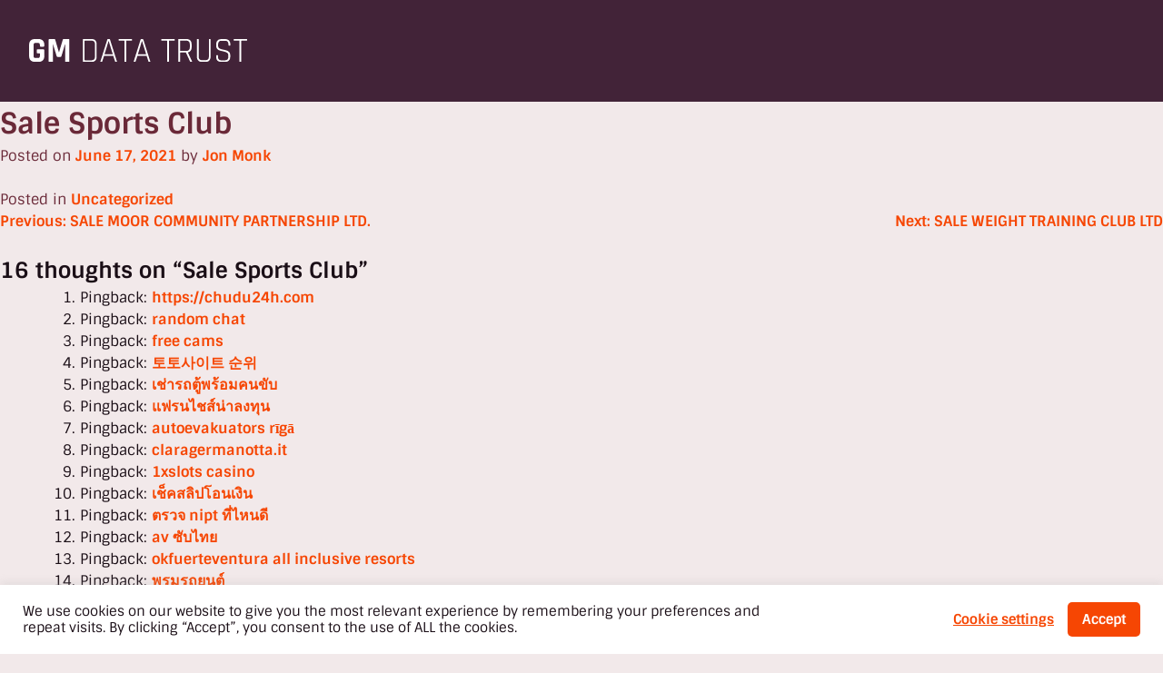

--- FILE ---
content_type: text/html; charset=UTF-8
request_url: https://gmdatatrust.org.uk/sale-sports-club/
body_size: 8539
content:
<!doctype html><html lang="en-US"><head><meta charset="UTF-8"><meta name="viewport" content="width=device-width, initial-scale=1"><link rel="profile" href="https://gmpg.org/xfn/11"><link media="all" href="https://gmdatatrust.org.uk/wp-content/cache/autoptimize/css/autoptimize_97b1faabf5d4455c001be4c95d1f20f3.css" rel="stylesheet"><title>Sale Sports Club &#8211; GM Data Trust</title><meta name='robots' content='max-image-preview:large' /><link href='https://fonts.gstatic.com' crossorigin rel='preconnect' /><link rel="alternate" type="application/rss+xml" title="GM Data Trust &raquo; Feed" href="https://gmdatatrust.org.uk/feed/" /><link rel="alternate" type="application/rss+xml" title="GM Data Trust &raquo; Comments Feed" href="https://gmdatatrust.org.uk/comments/feed/" /><link rel="alternate" type="application/rss+xml" title="GM Data Trust &raquo; Sale Sports Club Comments Feed" href="https://gmdatatrust.org.uk/sale-sports-club/feed/" /><link rel="alternate" title="oEmbed (JSON)" type="application/json+oembed" href="https://gmdatatrust.org.uk/wp-json/oembed/1.0/embed?url=https%3A%2F%2Fgmdatatrust.org.uk%2Fsale-sports-club%2F" /><link rel="alternate" title="oEmbed (XML)" type="text/xml+oembed" href="https://gmdatatrust.org.uk/wp-json/oembed/1.0/embed?url=https%3A%2F%2Fgmdatatrust.org.uk%2Fsale-sports-club%2F&#038;format=xml" /> <script src="https://gmdatatrust.org.uk/wp-includes/js/jquery/jquery.min.js?ver=3.7.1" id="jquery-core-js"></script> <script id="cookie-law-info-js-extra">var Cli_Data = {"nn_cookie_ids":[],"cookielist":[],"non_necessary_cookies":[],"ccpaEnabled":"","ccpaRegionBased":"","ccpaBarEnabled":"","strictlyEnabled":["necessary","obligatoire"],"ccpaType":"gdpr","js_blocking":"1","custom_integration":"","triggerDomRefresh":"","secure_cookies":""};
var cli_cookiebar_settings = {"animate_speed_hide":"500","animate_speed_show":"500","background":"#ffffff","border":"#b1a6a6c2","border_on":"","button_1_button_colour":"#f64603","button_1_button_hover":"#c53802","button_1_link_colour":"#fff","button_1_as_button":"1","button_1_new_win":"","button_2_button_colour":"#333","button_2_button_hover":"#292929","button_2_link_colour":"#f64603","button_2_as_button":"","button_2_hidebar":"","button_3_button_colour":"#f64603","button_3_button_hover":"#c53802","button_3_link_colour":"#fff","button_3_as_button":"1","button_3_new_win":"","button_4_button_colour":"#000","button_4_button_hover":"#000000","button_4_link_colour":"#f64603","button_4_as_button":"","button_7_button_colour":"#f64603","button_7_button_hover":"#c53802","button_7_link_colour":"#fff","button_7_as_button":"1","button_7_new_win":"","font_family":"inherit","header_fix":"","notify_animate_hide":"1","notify_animate_show":"","notify_div_id":"#cookie-law-info-bar","notify_position_horizontal":"right","notify_position_vertical":"bottom","scroll_close":"","scroll_close_reload":"","accept_close_reload":"","reject_close_reload":"","showagain_tab":"","showagain_background":"#fff","showagain_border":"#000","showagain_div_id":"#cookie-law-info-again","showagain_x_position":"100px","text":"#1a0e16","show_once_yn":"","show_once":"10000","logging_on":"","as_popup":"","popup_overlay":"1","bar_heading_text":"","cookie_bar_as":"banner","popup_showagain_position":"bottom-right","widget_position":"left"};
var log_object = {"ajax_url":"https://gmdatatrust.org.uk/wp-admin/admin-ajax.php"};
//# sourceURL=cookie-law-info-js-extra</script> <link rel="https://api.w.org/" href="https://gmdatatrust.org.uk/wp-json/" /><link rel="alternate" title="JSON" type="application/json" href="https://gmdatatrust.org.uk/wp-json/wp/v2/posts/9927" /><link rel="EditURI" type="application/rsd+xml" title="RSD" href="https://gmdatatrust.org.uk/xmlrpc.php?rsd" /><meta name="generator" content="WordPress 6.9" /><link rel="canonical" href="https://gmdatatrust.org.uk/sale-sports-club/" /><link rel='shortlink' href='https://gmdatatrust.org.uk/?p=9927' /><link rel="pingback" href="https://gmdatatrust.org.uk/xmlrpc.php"><link rel="icon" href="https://gmdatatrust.org.uk/wp-content/uploads/2021/03/cropped-gmdt-favicon-150x150.png" sizes="32x32" /><link rel="icon" href="https://gmdatatrust.org.uk/wp-content/uploads/2021/03/cropped-gmdt-favicon-300x300.png" sizes="192x192" /><link rel="apple-touch-icon" href="https://gmdatatrust.org.uk/wp-content/uploads/2021/03/cropped-gmdt-favicon-300x300.png" /><meta name="msapplication-TileImage" content="https://gmdatatrust.org.uk/wp-content/uploads/2021/03/cropped-gmdt-favicon-300x300.png" /></head><body class="wp-singular post-template-default single single-post postid-9927 single-format-standard wp-theme-gm-data-trust"><div id="page" class="position-relative"> <a class="skip-link screen-reader-text" href="#primary">Skip to content</a><header id="masthead" class="position-fixed"><section class="bg-dred"><div id="header-top" class="wrapper px3 r5-px2 flex flex-wrap clearfix"><div class="col col-4"><div class="table"><div class="table-cell"> <a href="https://gmdatatrust.org.uk"><noscript><img class="main-logo" src="https://gmdatatrust.org.uk/wp-content/themes/gm-data-trust/img/gmdt-logo.svg" alt="GM Data Trust logo" height="100%" width="100%" /></noscript><img class="lazyload main-logo" src='data:image/svg+xml,%3Csvg%20xmlns=%22http://www.w3.org/2000/svg%22%20viewBox=%220%200%20210%20140%22%3E%3C/svg%3E' data-src="https://gmdatatrust.org.uk/wp-content/themes/gm-data-trust/img/gmdt-logo.svg" alt="GM Data Trust logo" height="100%" width="100%" /></a></div></div></div></div></section></header><main id="primary" class="site-main"><article id="post-9927" class="post-9927 post type-post status-publish format-standard hentry category-uncategorized"><header class="entry-header"><h1 class="entry-title">Sale Sports Club</h1><div class="entry-meta"> <span class="posted-on">Posted on <a href="https://gmdatatrust.org.uk/sale-sports-club/" rel="bookmark"><time class="entry-date published" datetime="2021-06-17T09:10:45+00:00">June 17, 2021</time><time class="updated" datetime="2025-01-16T08:58:22+00:00">January 16, 2025</time></a></span><span class="byline"> by <span class="author vcard"><a class="url fn n" href="https://gmdatatrust.org.uk/author/jonmonkthebusinessgroup-org/">Jon Monk</a></span></span></div></header><div class="entry-content"></div><footer class="entry-footer"> <span class="cat-links">Posted in <a href="https://gmdatatrust.org.uk/category/uncategorized/" rel="category tag">Uncategorized</a></span></footer></article><nav class="navigation post-navigation" aria-label="Posts"><h2 class="screen-reader-text">Post navigation</h2><div class="nav-links"><div class="nav-previous"><a href="https://gmdatatrust.org.uk/sale-moor-community-partnership-ltd/" rel="prev"><span class="nav-subtitle">Previous:</span> <span class="nav-title">SALE MOOR COMMUNITY PARTNERSHIP LTD.</span></a></div><div class="nav-next"><a href="https://gmdatatrust.org.uk/sale-weight-training-club-ltd/" rel="next"><span class="nav-subtitle">Next:</span> <span class="nav-title">SALE WEIGHT TRAINING CLUB LTD</span></a></div></div></nav><div id="comments" class="comments-area"><h2 class="comments-title"> 16 thoughts on &ldquo;<span>Sale Sports Club</span>&rdquo;</h2><ol class="comment-list"><li id="comment-1092420" class="trackback even thread-even depth-1"><div class="comment-body"> Pingback: <a href="https://chudu24h.com/" class="url" rel="ugc external nofollow">https://chudu24h.com</a></div></li><li id="comment-1508830" class="trackback odd alt thread-odd thread-alt depth-1"><div class="comment-body"> Pingback: <a href="https://sesso-e-donne-nude64940.bloguetechno.com/donne-nude-in-foto-fundamentals-explained-67305504" class="url" rel="ugc external nofollow">random chat</a></div></li><li id="comment-1549112" class="trackback even thread-even depth-1"><div class="comment-body"> Pingback: <a href="https://devin0fszi.popup-blog.com/31555688/カムガール-an-overview" class="url" rel="ugc external nofollow">free cams</a></div></li><li id="comment-1636717" class="trackback odd alt thread-odd thread-alt depth-1"><div class="comment-body"> Pingback: <a href="https://newsdosage.com/" class="url" rel="ugc external nofollow">토토사이트 순위</a></div></li><li id="comment-1641287" class="trackback even thread-even depth-1"><div class="comment-body"> Pingback: <a href="https://vvanluxurygroup.com/" class="url" rel="ugc external nofollow">เช่ารถตู้พร้อมคนขับ</a></div></li><li id="comment-1658894" class="trackback odd alt thread-odd thread-alt depth-1"><div class="comment-body"> Pingback: <a href="https://longtunfranchise.com/" class="url" rel="ugc external nofollow">แฟรนไชส์น่าลงทุน</a></div></li><li id="comment-1678798" class="trackback even thread-even depth-1"><div class="comment-body"> Pingback: <a href="https://g.page/r/CUblQSAVJjILEBM/" class="url" rel="ugc external nofollow">autoevakuators rīgā</a></div></li><li id="comment-1704583" class="trackback odd alt thread-odd thread-alt depth-1"><div class="comment-body"> Pingback: <a href="https://claragermanotta.it/2025/04/17/registro-do-estudo-de-pesquisa-da-soft2bet-5/" class="url" rel="ugc external nofollow">claragermanotta.it</a></div></li><li id="comment-1728345" class="trackback even thread-even depth-1"><div class="comment-body"> Pingback: <a href="https://www.kopirky.com/1xslots-gambling-enterprise-observacion-y-recomendaciones-de-videojuego-y-saludo-incentivo/" class="url" rel="ugc external nofollow">1xslots casino</a></div></li><li id="comment-1737485" class="trackback odd alt thread-odd thread-alt depth-1"><div class="comment-body"> Pingback: <a href="https://slip2go.com/" class="url" rel="ugc external nofollow">เช็คสลิปโอนเงิน</a></div></li><li id="comment-1748388" class="trackback even thread-even depth-1"><div class="comment-body"> Pingback: <a href="https://whiteroom.ai/g-nipt/" class="url" rel="ugc external nofollow">ตรวจ nipt ที่ไหนดี</a></div></li><li id="comment-1764745" class="trackback odd alt thread-odd thread-alt depth-1"><div class="comment-body"> Pingback: <a href="https://javwow.com/" class="url" rel="ugc external nofollow">av ซับไทย</a></div></li><li id="comment-1768395" class="trackback even thread-even depth-1"><div class="comment-body"> Pingback: <a href="https://economiasdigitales.com/okfuerteventura-el-aliado-perfecto-para-organizar-algunas-de-las-mejores-excursiones-en-fuerteventura/" class="url" rel="ugc external nofollow">okfuerteventura all inclusive resorts</a></div></li><li id="comment-1768411" class="trackback odd alt thread-odd thread-alt depth-1"><div class="comment-body"> Pingback: <a href="https://www.lovecarauto1988.com/category/503/พรม-ปู-พื้น-รถยนต์-6D" class="url" rel="ugc external nofollow">พรมรถยนต์</a></div></li><li id="comment-1852374" class="trackback even thread-even depth-1"><div class="comment-body"> Pingback: <a href="https://bauc14.edu.iq/news-68" class="url" rel="ugc external nofollow">Bau1</a></div></li><li id="comment-1855059" class="trackback odd alt thread-odd thread-alt depth-1"><div class="comment-body"> Pingback: <a href="https://buddybosskinsta.kinsta.cloud/groups/the-intricate-web-of-victory-centre-of-park-forest-that-many-are-not-aware-of/members/all-members/" class="url" rel="ugc external nofollow">helpful site</a></div></li></ol><p class="no-comments">Comments are closed.</p></div></main><aside id="secondary" class="widget-area"><section id="search-2" class="widget widget_search"><form role="search" method="get" class="search-form" action="https://gmdatatrust.org.uk/"> <label> <span class="screen-reader-text">Search for:</span> <input type="search" class="search-field" placeholder="Search &hellip;" value="" name="s" /> </label> <input type="submit" class="search-submit" value="Search" /></form></section><section id="recent-posts-2" class="widget widget_recent_entries"><h2 class="widget-title">Recent Posts</h2><ul><li> <a href="https://gmdatatrust.org.uk/zy-gemach-limited/">ZY GEMACH LIMITED</a></li><li> <a href="https://gmdatatrust.org.uk/zussi-ltd/">Zussi Ltd</a></li><li> <a href="https://gmdatatrust.org.uk/zoreya-tzedokos-ltd/">ZOREYA TZEDOKOS LTD</a></li><li> <a href="https://gmdatatrust.org.uk/zk-global-comunication-ltd/">ZK GLOBAL COMUNICATION LTD</a></li><li> <a href="https://gmdatatrust.org.uk/zion-arts-centre-limited/">ZION ARTS CENTRE LIMITED</a></li></ul></section><section id="recent-comments-2" class="widget widget_recent_comments"><h2 class="widget-title">Recent Comments</h2><ul id="recentcomments"><li class="recentcomments"><span class="comment-author-link"><a href="https://slotsdoncasino.click" class="url" rel="ugc external nofollow">Kennethpaw</a></span> on <a href="https://gmdatatrust.org.uk/small-world-cafe-gtr-manchester-ltd/#comment-1914590">SMALL WORLD CAFE (GTR MANCHESTER) LTD</a></li><li class="recentcomments"><span class="comment-author-link"><a href="https://mj96.click" class="url" rel="ugc external nofollow">Kennethpaw</a></span> on <a href="https://gmdatatrust.org.uk/small-world-cafe-gtr-manchester-ltd/#comment-1914589">SMALL WORLD CAFE (GTR MANCHESTER) LTD</a></li><li class="recentcomments"><span class="comment-author-link"><a href="https://casinocandybet.vip" class="url" rel="ugc external nofollow">Kennethpaw</a></span> on <a href="https://gmdatatrust.org.uk/small-world-cafe-gtr-manchester-ltd/#comment-1914588">SMALL WORLD CAFE (GTR MANCHESTER) LTD</a></li><li class="recentcomments"><span class="comment-author-link"><a href="https://europa-casino-liberia.app" class="url" rel="ugc external nofollow">Kennethpaw</a></span> on <a href="https://gmdatatrust.org.uk/small-world-cafe-gtr-manchester-ltd/#comment-1914587">SMALL WORLD CAFE (GTR MANCHESTER) LTD</a></li><li class="recentcomments"><span class="comment-author-link"><a href="https://luckyonescasinodownload.app" class="url" rel="ugc external nofollow">Kennethpaw</a></span> on <a href="https://gmdatatrust.org.uk/small-world-cafe-gtr-manchester-ltd/#comment-1914586">SMALL WORLD CAFE (GTR MANCHESTER) LTD</a></li></ul></section><section id="archives-2" class="widget widget_archive"><h2 class="widget-title">Archives</h2><ul><li><a href='https://gmdatatrust.org.uk/2021/06/'>June 2021</a></li></ul></section><section id="categories-2" class="widget widget_categories"><h2 class="widget-title">Categories</h2><ul><li class="cat-item cat-item-1"><a href="https://gmdatatrust.org.uk/category/uncategorized/">Uncategorized</a></li></ul></section><section id="meta-2" class="widget widget_meta"><h2 class="widget-title">Meta</h2><ul><li><a href="https://gmdatatrust.org.uk/gmdt-login/">Log in</a></li><li><a href="https://gmdatatrust.org.uk/feed/">Entries feed</a></li><li><a href="https://gmdatatrust.org.uk/comments/feed/">Comments feed</a></li><li><a href="https://wordpress.org/">WordPress.org</a></li></ul></section></aside><footer id="colophon"><section class="bg-red white"><div class="wrapper px3 r5-px2 py4 r5-py3"><div class="border-bottom border-white border-1 pb3 mb3 r6-mb2 r6-pb2 r5-text-center"> <a class="white hover-orange r6-fs-085" href="https://gmdatatrust.org.uk/contact-us/">Contact Us</a> | <a class="white hover-orange r6-fs-085" href="https://gmdatatrust.org.uk/privacy-policy/">Privacy Policy</a> | <a class="white hover-orange r6-fs-085" href="https://gmdatatrust.org.uk/terms-and-conditions/">Terms &amp; Conditions</a></div><div class="flex flex-wrap clearfix fs-085"><div class="col col-6 pr1 r5-col-12 r5-pr0 r5-text-center r5-mb1"><div class="table"><div class="table-cell"> The website content is licensed <a href="https://creativecommons.org/licenses/by-nc-sa/4.0/" target="_blank" rel="noopener noreferrer" class="white hover-orange">CC BY NC SA 4.0</a>, unless stated&nbsp;otherwise.</div></div></div><div class="col col-6 pl1 text-right r5-col-12 r5-pl0 r5-text-center"> Designed&nbsp;&amp;&nbsp;developed&nbsp;by Fat&nbsp;Heads&nbsp;<a class="white hover-orange" href="https://fatheads.co.uk/" target="_blank" rel="noopener noreferrer">Web&nbsp;Design&nbsp;Manchester</a>.</div></div></div></section></footer></div> <script type="speculationrules">{"prefetch":[{"source":"document","where":{"and":[{"href_matches":"/*"},{"not":{"href_matches":["/wp-*.php","/wp-admin/*","/wp-content/uploads/*","/wp-content/*","/wp-content/plugins/*","/wp-content/themes/gm-data-trust/*","/*\\?(.+)"]}},{"not":{"selector_matches":"a[rel~=\"nofollow\"]"}},{"not":{"selector_matches":".no-prefetch, .no-prefetch a"}}]},"eagerness":"conservative"}]}</script> <div id="cookie-law-info-bar" data-nosnippet="true"><span><div class="cli-bar-container cli-style-v2"><div class="cli-bar-message">We use cookies on our website to give you the most relevant experience by remembering your preferences and repeat visits. By clicking “Accept”, you consent to the use of ALL the cookies.</div><div class="cli-bar-btn_container"><a role='button' class="cli_settings_button" style="margin:0px 10px 0px 5px">Cookie settings</a><a role='button' data-cli_action="accept" id="cookie_action_close_header" class="medium cli-plugin-button cli-plugin-main-button cookie_action_close_header cli_action_button wt-cli-accept-btn">Accept</a></div></div></span></div><div id="cookie-law-info-again" data-nosnippet="true"><span id="cookie_hdr_showagain">Manage consent</span></div><div class="cli-modal" data-nosnippet="true" id="cliSettingsPopup" tabindex="-1" role="dialog" aria-labelledby="cliSettingsPopup" aria-hidden="true"><div class="cli-modal-dialog" role="document"><div class="cli-modal-content cli-bar-popup"> <button type="button" class="cli-modal-close" id="cliModalClose"> <svg class="" viewBox="0 0 24 24"><path d="M19 6.41l-1.41-1.41-5.59 5.59-5.59-5.59-1.41 1.41 5.59 5.59-5.59 5.59 1.41 1.41 5.59-5.59 5.59 5.59 1.41-1.41-5.59-5.59z"></path><path d="M0 0h24v24h-24z" fill="none"></path></svg> <span class="wt-cli-sr-only">Close</span> </button><div class="cli-modal-body"><div class="cli-container-fluid cli-tab-container"><div class="cli-row"><div class="cli-col-12 cli-align-items-stretch cli-px-0"><div class="cli-privacy-overview"><h4>Privacy Overview</h4><div class="cli-privacy-content"><div class="cli-privacy-content-text">This website uses cookies to improve your experience while you navigate through the website. Out of these, the cookies that are categorized as necessary are stored on your browser as they are essential for the working of basic functionalities of the website. We also use third-party cookies that help us analyze and understand how you use this website. These cookies will be stored in your browser only with your consent. You also have the option to opt-out of these cookies. But opting out of some of these cookies may affect your browsing experience.</div></div> <a class="cli-privacy-readmore" aria-label="Show more" role="button" data-readmore-text="Show more" data-readless-text="Show less"></a></div></div><div class="cli-col-12 cli-align-items-stretch cli-px-0 cli-tab-section-container"><div class="cli-tab-section"><div class="cli-tab-header"> <a role="button" tabindex="0" class="cli-nav-link cli-settings-mobile" data-target="necessary" data-toggle="cli-toggle-tab"> Necessary </a><div class="wt-cli-necessary-checkbox"> <input type="checkbox" class="cli-user-preference-checkbox"  id="wt-cli-checkbox-necessary" data-id="checkbox-necessary" checked="checked"  /> <label class="form-check-label" for="wt-cli-checkbox-necessary">Necessary</label></div> <span class="cli-necessary-caption">Always Enabled</span></div><div class="cli-tab-content"><div class="cli-tab-pane cli-fade" data-id="necessary"><div class="wt-cli-cookie-description"> Necessary cookies are absolutely essential for the website to function properly. These cookies ensure basic functionalities and security features of the website, anonymously.<table class="cookielawinfo-row-cat-table cookielawinfo-winter"><thead><tr><th class="cookielawinfo-column-1">Cookie</th><th class="cookielawinfo-column-3">Duration</th><th class="cookielawinfo-column-4">Description</th></tr></thead><tbody><tr class="cookielawinfo-row"><td class="cookielawinfo-column-1">cookielawinfo-checbox-analytics</td><td class="cookielawinfo-column-3">11 months</td><td class="cookielawinfo-column-4">This cookie is set by GDPR Cookie Consent plugin. The cookie is used to store the user consent for the cookies in the category "Analytics".</td></tr><tr class="cookielawinfo-row"><td class="cookielawinfo-column-1">cookielawinfo-checbox-functional</td><td class="cookielawinfo-column-3">11 months</td><td class="cookielawinfo-column-4">The cookie is set by GDPR cookie consent to record the user consent for the cookies in the category "Functional".</td></tr><tr class="cookielawinfo-row"><td class="cookielawinfo-column-1">cookielawinfo-checbox-others</td><td class="cookielawinfo-column-3">11 months</td><td class="cookielawinfo-column-4">This cookie is set by GDPR Cookie Consent plugin. The cookie is used to store the user consent for the cookies in the category "Other.</td></tr><tr class="cookielawinfo-row"><td class="cookielawinfo-column-1">cookielawinfo-checkbox-necessary</td><td class="cookielawinfo-column-3">11 months</td><td class="cookielawinfo-column-4">This cookie is set by GDPR Cookie Consent plugin. The cookies is used to store the user consent for the cookies in the category "Necessary".</td></tr><tr class="cookielawinfo-row"><td class="cookielawinfo-column-1">cookielawinfo-checkbox-performance</td><td class="cookielawinfo-column-3">11 months</td><td class="cookielawinfo-column-4">This cookie is set by GDPR Cookie Consent plugin. The cookie is used to store the user consent for the cookies in the category "Performance".</td></tr><tr class="cookielawinfo-row"><td class="cookielawinfo-column-1">viewed_cookie_policy</td><td class="cookielawinfo-column-3">11 months</td><td class="cookielawinfo-column-4">The cookie is set by the GDPR Cookie Consent plugin and is used to store whether or not user has consented to the use of cookies. It does not store any personal data.</td></tr></tbody></table></div></div></div></div><div class="cli-tab-section"><div class="cli-tab-header"> <a role="button" tabindex="0" class="cli-nav-link cli-settings-mobile" data-target="functional" data-toggle="cli-toggle-tab"> Functional </a><div class="cli-switch"> <input type="checkbox" id="wt-cli-checkbox-functional" class="cli-user-preference-checkbox"  data-id="checkbox-functional" /> <label for="wt-cli-checkbox-functional" class="cli-slider" data-cli-enable="Enabled" data-cli-disable="Disabled"><span class="wt-cli-sr-only">Functional</span></label></div></div><div class="cli-tab-content"><div class="cli-tab-pane cli-fade" data-id="functional"><div class="wt-cli-cookie-description"> Functional cookies help to perform certain functionalities like sharing the content of the website on social media platforms, collect feedbacks, and other third-party features.</div></div></div></div><div class="cli-tab-section"><div class="cli-tab-header"> <a role="button" tabindex="0" class="cli-nav-link cli-settings-mobile" data-target="performance" data-toggle="cli-toggle-tab"> Performance </a><div class="cli-switch"> <input type="checkbox" id="wt-cli-checkbox-performance" class="cli-user-preference-checkbox"  data-id="checkbox-performance" /> <label for="wt-cli-checkbox-performance" class="cli-slider" data-cli-enable="Enabled" data-cli-disable="Disabled"><span class="wt-cli-sr-only">Performance</span></label></div></div><div class="cli-tab-content"><div class="cli-tab-pane cli-fade" data-id="performance"><div class="wt-cli-cookie-description"> Performance cookies are used to understand and analyze the key performance indexes of the website which helps in delivering a better user experience for the visitors.</div></div></div></div><div class="cli-tab-section"><div class="cli-tab-header"> <a role="button" tabindex="0" class="cli-nav-link cli-settings-mobile" data-target="analytics" data-toggle="cli-toggle-tab"> Analytics </a><div class="cli-switch"> <input type="checkbox" id="wt-cli-checkbox-analytics" class="cli-user-preference-checkbox"  data-id="checkbox-analytics" /> <label for="wt-cli-checkbox-analytics" class="cli-slider" data-cli-enable="Enabled" data-cli-disable="Disabled"><span class="wt-cli-sr-only">Analytics</span></label></div></div><div class="cli-tab-content"><div class="cli-tab-pane cli-fade" data-id="analytics"><div class="wt-cli-cookie-description"> Analytical cookies are used to understand how visitors interact with the website. These cookies help provide information on metrics the number of visitors, bounce rate, traffic source, etc.</div></div></div></div><div class="cli-tab-section"><div class="cli-tab-header"> <a role="button" tabindex="0" class="cli-nav-link cli-settings-mobile" data-target="advertisement" data-toggle="cli-toggle-tab"> Advertisement </a><div class="cli-switch"> <input type="checkbox" id="wt-cli-checkbox-advertisement" class="cli-user-preference-checkbox"  data-id="checkbox-advertisement" /> <label for="wt-cli-checkbox-advertisement" class="cli-slider" data-cli-enable="Enabled" data-cli-disable="Disabled"><span class="wt-cli-sr-only">Advertisement</span></label></div></div><div class="cli-tab-content"><div class="cli-tab-pane cli-fade" data-id="advertisement"><div class="wt-cli-cookie-description"> Advertisement cookies are used to provide visitors with relevant ads and marketing campaigns. These cookies track visitors across websites and collect information to provide customized ads.</div></div></div></div><div class="cli-tab-section"><div class="cli-tab-header"> <a role="button" tabindex="0" class="cli-nav-link cli-settings-mobile" data-target="others" data-toggle="cli-toggle-tab"> Others </a><div class="cli-switch"> <input type="checkbox" id="wt-cli-checkbox-others" class="cli-user-preference-checkbox"  data-id="checkbox-others" /> <label for="wt-cli-checkbox-others" class="cli-slider" data-cli-enable="Enabled" data-cli-disable="Disabled"><span class="wt-cli-sr-only">Others</span></label></div></div><div class="cli-tab-content"><div class="cli-tab-pane cli-fade" data-id="others"><div class="wt-cli-cookie-description"> Other uncategorized cookies are those that are being analyzed and have not been classified into a category as yet.</div></div></div></div></div></div></div></div><div class="cli-modal-footer"><div class="wt-cli-element cli-container-fluid cli-tab-container"><div class="cli-row"><div class="cli-col-12 cli-align-items-stretch cli-px-0"><div class="cli-tab-footer wt-cli-privacy-overview-actions"> <a id="wt-cli-privacy-save-btn" role="button" tabindex="0" data-cli-action="accept" class="wt-cli-privacy-btn cli_setting_save_button wt-cli-privacy-accept-btn cli-btn">SAVE &amp; ACCEPT</a></div></div></div></div></div></div></div></div><div class="cli-modal-backdrop cli-fade cli-settings-overlay"></div><div class="cli-modal-backdrop cli-fade cli-popupbar-overlay"></div> <noscript><style>.lazyload{display:none;}</style></noscript><script data-noptimize="1">window.lazySizesConfig=window.lazySizesConfig||{};window.lazySizesConfig.loadMode=1;</script><script async data-noptimize="1" src='https://gmdatatrust.org.uk/wp-content/plugins/autoptimize/classes/external/js/lazysizes.min.js?ao_version=3.1.14'></script> <script id="gm-data-trust-main-js-extra">var myAjax = {"ajaxurl":"https://gmdatatrust.org.uk/wp-admin/admin-ajax.php"};
//# sourceURL=gm-data-trust-main-js-extra</script> <script id="wp-emoji-settings" type="application/json">{"baseUrl":"https://s.w.org/images/core/emoji/17.0.2/72x72/","ext":".png","svgUrl":"https://s.w.org/images/core/emoji/17.0.2/svg/","svgExt":".svg","source":{"concatemoji":"https://gmdatatrust.org.uk/wp-includes/js/wp-emoji-release.min.js?ver=6.9"}}</script> <script type="module">/*! This file is auto-generated */
const a=JSON.parse(document.getElementById("wp-emoji-settings").textContent),o=(window._wpemojiSettings=a,"wpEmojiSettingsSupports"),s=["flag","emoji"];function i(e){try{var t={supportTests:e,timestamp:(new Date).valueOf()};sessionStorage.setItem(o,JSON.stringify(t))}catch(e){}}function c(e,t,n){e.clearRect(0,0,e.canvas.width,e.canvas.height),e.fillText(t,0,0);t=new Uint32Array(e.getImageData(0,0,e.canvas.width,e.canvas.height).data);e.clearRect(0,0,e.canvas.width,e.canvas.height),e.fillText(n,0,0);const a=new Uint32Array(e.getImageData(0,0,e.canvas.width,e.canvas.height).data);return t.every((e,t)=>e===a[t])}function p(e,t){e.clearRect(0,0,e.canvas.width,e.canvas.height),e.fillText(t,0,0);var n=e.getImageData(16,16,1,1);for(let e=0;e<n.data.length;e++)if(0!==n.data[e])return!1;return!0}function u(e,t,n,a){switch(t){case"flag":return n(e,"\ud83c\udff3\ufe0f\u200d\u26a7\ufe0f","\ud83c\udff3\ufe0f\u200b\u26a7\ufe0f")?!1:!n(e,"\ud83c\udde8\ud83c\uddf6","\ud83c\udde8\u200b\ud83c\uddf6")&&!n(e,"\ud83c\udff4\udb40\udc67\udb40\udc62\udb40\udc65\udb40\udc6e\udb40\udc67\udb40\udc7f","\ud83c\udff4\u200b\udb40\udc67\u200b\udb40\udc62\u200b\udb40\udc65\u200b\udb40\udc6e\u200b\udb40\udc67\u200b\udb40\udc7f");case"emoji":return!a(e,"\ud83e\u1fac8")}return!1}function f(e,t,n,a){let r;const o=(r="undefined"!=typeof WorkerGlobalScope&&self instanceof WorkerGlobalScope?new OffscreenCanvas(300,150):document.createElement("canvas")).getContext("2d",{willReadFrequently:!0}),s=(o.textBaseline="top",o.font="600 32px Arial",{});return e.forEach(e=>{s[e]=t(o,e,n,a)}),s}function r(e){var t=document.createElement("script");t.src=e,t.defer=!0,document.head.appendChild(t)}a.supports={everything:!0,everythingExceptFlag:!0},new Promise(t=>{let n=function(){try{var e=JSON.parse(sessionStorage.getItem(o));if("object"==typeof e&&"number"==typeof e.timestamp&&(new Date).valueOf()<e.timestamp+604800&&"object"==typeof e.supportTests)return e.supportTests}catch(e){}return null}();if(!n){if("undefined"!=typeof Worker&&"undefined"!=typeof OffscreenCanvas&&"undefined"!=typeof URL&&URL.createObjectURL&&"undefined"!=typeof Blob)try{var e="postMessage("+f.toString()+"("+[JSON.stringify(s),u.toString(),c.toString(),p.toString()].join(",")+"));",a=new Blob([e],{type:"text/javascript"});const r=new Worker(URL.createObjectURL(a),{name:"wpTestEmojiSupports"});return void(r.onmessage=e=>{i(n=e.data),r.terminate(),t(n)})}catch(e){}i(n=f(s,u,c,p))}t(n)}).then(e=>{for(const n in e)a.supports[n]=e[n],a.supports.everything=a.supports.everything&&a.supports[n],"flag"!==n&&(a.supports.everythingExceptFlag=a.supports.everythingExceptFlag&&a.supports[n]);var t;a.supports.everythingExceptFlag=a.supports.everythingExceptFlag&&!a.supports.flag,a.supports.everything||((t=a.source||{}).concatemoji?r(t.concatemoji):t.wpemoji&&t.twemoji&&(r(t.twemoji),r(t.wpemoji)))});
//# sourceURL=https://gmdatatrust.org.uk/wp-includes/js/wp-emoji-loader.min.js</script> <script defer src="https://gmdatatrust.org.uk/wp-content/cache/autoptimize/js/autoptimize_909feaadc2c6bc27d7f334911163600d.js"></script></body></html>

<!-- Page supported by LiteSpeed Cache 7.7 on 2026-01-20 04:31:26 -->

--- FILE ---
content_type: text/css
request_url: https://gmdatatrust.org.uk/wp-content/cache/autoptimize/css/autoptimize_97b1faabf5d4455c001be4c95d1f20f3.css
body_size: 47787
content:
img:is([sizes=auto i],[sizes^="auto," i]){contain-intrinsic-size:3000px 1500px}
/* To be replaced in `head` to control optm data location */
img.wp-smiley,img.emoji{display:inline !important;border:none !important;box-shadow:none !important;height:1em !important;width:1em !important;margin:0 .07em !important;vertical-align:-.1em !important;background:0 0 !important;padding:0 !important}
@charset "UTF-8";.wp-block-accordion{box-sizing:border-box}.wp-block-accordion-item.is-open>.wp-block-accordion-heading .wp-block-accordion-heading__toggle-icon{transform:rotate(45deg)}@media (prefers-reduced-motion:no-preference){.wp-block-accordion-item{transition:grid-template-rows .3s ease-out}.wp-block-accordion-item>.wp-block-accordion-heading .wp-block-accordion-heading__toggle-icon{transition:transform .2s ease-in-out}}.wp-block-accordion-heading{margin:0}.wp-block-accordion-heading__toggle{align-items:center;background-color:inherit!important;border:none;color:inherit!important;cursor:pointer;display:flex;font-family:inherit;font-size:inherit;font-style:inherit;font-weight:inherit;letter-spacing:inherit;line-height:inherit;overflow:hidden;padding:var(--wp--preset--spacing--20,1em) 0;text-align:inherit;text-decoration:inherit;text-transform:inherit;width:100%;word-spacing:inherit}.wp-block-accordion-heading__toggle:not(:focus-visible){outline:none}.wp-block-accordion-heading__toggle:focus,.wp-block-accordion-heading__toggle:hover{background-color:inherit!important;border:none;box-shadow:none;color:inherit;padding:var(--wp--preset--spacing--20,1em) 0;text-decoration:none}.wp-block-accordion-heading__toggle:focus-visible{outline:auto;outline-offset:0}.wp-block-accordion-heading__toggle:hover .wp-block-accordion-heading__toggle-title{text-decoration:underline}.wp-block-accordion-heading__toggle-title{flex:1}.wp-block-accordion-heading__toggle-icon{align-items:center;display:flex;height:1.2em;justify-content:center;width:1.2em}.wp-block-accordion-panel[aria-hidden=true],.wp-block-accordion-panel[inert]{display:none;margin-block-start:0}.wp-block-archives{box-sizing:border-box}.wp-block-archives-dropdown label{display:block}.wp-block-avatar{line-height:0}.wp-block-avatar,.wp-block-avatar img{box-sizing:border-box}.wp-block-avatar.aligncenter{text-align:center}.wp-block-audio{box-sizing:border-box}.wp-block-audio :where(figcaption){margin-bottom:1em;margin-top:.5em}.wp-block-audio audio{min-width:300px;width:100%}.wp-block-breadcrumbs{box-sizing:border-box}.wp-block-breadcrumbs ol{flex-wrap:wrap;list-style:none}.wp-block-breadcrumbs li,.wp-block-breadcrumbs ol{align-items:center;display:flex;margin:0;padding:0}.wp-block-breadcrumbs li:not(:last-child):after{content:var(--separator,"/");margin:0 .5em;opacity:.7}.wp-block-breadcrumbs span{color:inherit}.wp-block-button__link{align-content:center;box-sizing:border-box;cursor:pointer;display:inline-block;height:100%;text-align:center;word-break:break-word}.wp-block-button__link.aligncenter{text-align:center}.wp-block-button__link.alignright{text-align:right}:where(.wp-block-button__link){border-radius:9999px;box-shadow:none;padding:calc(.667em + 2px) calc(1.333em + 2px);text-decoration:none}.wp-block-button[style*=text-decoration] .wp-block-button__link{text-decoration:inherit}.wp-block-buttons>.wp-block-button.has-custom-width{max-width:none}.wp-block-buttons>.wp-block-button.has-custom-width .wp-block-button__link{width:100%}.wp-block-buttons>.wp-block-button.has-custom-font-size .wp-block-button__link{font-size:inherit}.wp-block-buttons>.wp-block-button.wp-block-button__width-25{width:calc(25% - var(--wp--style--block-gap, .5em)*.75)}.wp-block-buttons>.wp-block-button.wp-block-button__width-50{width:calc(50% - var(--wp--style--block-gap, .5em)*.5)}.wp-block-buttons>.wp-block-button.wp-block-button__width-75{width:calc(75% - var(--wp--style--block-gap, .5em)*.25)}.wp-block-buttons>.wp-block-button.wp-block-button__width-100{flex-basis:100%;width:100%}.wp-block-buttons.is-vertical>.wp-block-button.wp-block-button__width-25{width:25%}.wp-block-buttons.is-vertical>.wp-block-button.wp-block-button__width-50{width:50%}.wp-block-buttons.is-vertical>.wp-block-button.wp-block-button__width-75{width:75%}.wp-block-button.is-style-squared,.wp-block-button__link.wp-block-button.is-style-squared{border-radius:0}.wp-block-button.no-border-radius,.wp-block-button__link.no-border-radius{border-radius:0!important}:root :where(.wp-block-button .wp-block-button__link.is-style-outline),:root :where(.wp-block-button.is-style-outline>.wp-block-button__link){border:2px solid;padding:.667em 1.333em}:root :where(.wp-block-button .wp-block-button__link.is-style-outline:not(.has-text-color)),:root :where(.wp-block-button.is-style-outline>.wp-block-button__link:not(.has-text-color)){color:currentColor}:root :where(.wp-block-button .wp-block-button__link.is-style-outline:not(.has-background)),:root :where(.wp-block-button.is-style-outline>.wp-block-button__link:not(.has-background)){background-color:initial;background-image:none}.wp-block-buttons{box-sizing:border-box}.wp-block-buttons.is-vertical{flex-direction:column}.wp-block-buttons.is-vertical>.wp-block-button:last-child{margin-bottom:0}.wp-block-buttons>.wp-block-button{display:inline-block;margin:0}.wp-block-buttons.is-content-justification-left{justify-content:flex-start}.wp-block-buttons.is-content-justification-left.is-vertical{align-items:flex-start}.wp-block-buttons.is-content-justification-center{justify-content:center}.wp-block-buttons.is-content-justification-center.is-vertical{align-items:center}.wp-block-buttons.is-content-justification-right{justify-content:flex-end}.wp-block-buttons.is-content-justification-right.is-vertical{align-items:flex-end}.wp-block-buttons.is-content-justification-space-between{justify-content:space-between}.wp-block-buttons.aligncenter{text-align:center}.wp-block-buttons:not(.is-content-justification-space-between,.is-content-justification-right,.is-content-justification-left,.is-content-justification-center) .wp-block-button.aligncenter{margin-left:auto;margin-right:auto;width:100%}.wp-block-buttons[style*=text-decoration] .wp-block-button,.wp-block-buttons[style*=text-decoration] .wp-block-button__link{text-decoration:inherit}.wp-block-buttons.has-custom-font-size .wp-block-button__link{font-size:inherit}.wp-block-buttons .wp-block-button__link{width:100%}.wp-block-button.aligncenter,.wp-block-calendar{text-align:center}.wp-block-calendar td,.wp-block-calendar th{border:1px solid;padding:.25em}.wp-block-calendar th{font-weight:400}.wp-block-calendar caption{background-color:inherit}.wp-block-calendar table{border-collapse:collapse;width:100%}.wp-block-calendar table.has-background th{background-color:inherit}.wp-block-calendar table.has-text-color th{color:inherit}.wp-block-calendar :where(table:not(.has-text-color)){color:#40464d}.wp-block-calendar :where(table:not(.has-text-color)) td,.wp-block-calendar :where(table:not(.has-text-color)) th{border-color:#ddd}:where(.wp-block-calendar table:not(.has-background) th){background:#ddd}.wp-block-categories{box-sizing:border-box}.wp-block-categories.alignleft{margin-right:2em}.wp-block-categories.alignright{margin-left:2em}.wp-block-categories.wp-block-categories-dropdown.aligncenter{text-align:center}.wp-block-categories .wp-block-categories__label{display:block;width:100%}.wp-block-code{box-sizing:border-box}.wp-block-code code{
  /*!rtl:begin:ignore*/direction:ltr;display:block;font-family:inherit;overflow-wrap:break-word;text-align:initial;white-space:pre-wrap
  /*!rtl:end:ignore*/}.wp-block-columns{box-sizing:border-box;display:flex;flex-wrap:wrap!important}@media (min-width:782px){.wp-block-columns{flex-wrap:nowrap!important}}.wp-block-columns{align-items:normal!important}.wp-block-columns.are-vertically-aligned-top{align-items:flex-start}.wp-block-columns.are-vertically-aligned-center{align-items:center}.wp-block-columns.are-vertically-aligned-bottom{align-items:flex-end}@media (max-width:781px){.wp-block-columns:not(.is-not-stacked-on-mobile)>.wp-block-column{flex-basis:100%!important}}@media (min-width:782px){.wp-block-columns:not(.is-not-stacked-on-mobile)>.wp-block-column{flex-basis:0;flex-grow:1}.wp-block-columns:not(.is-not-stacked-on-mobile)>.wp-block-column[style*=flex-basis]{flex-grow:0}}.wp-block-columns.is-not-stacked-on-mobile{flex-wrap:nowrap!important}.wp-block-columns.is-not-stacked-on-mobile>.wp-block-column{flex-basis:0;flex-grow:1}.wp-block-columns.is-not-stacked-on-mobile>.wp-block-column[style*=flex-basis]{flex-grow:0}:where(.wp-block-columns){margin-bottom:1.75em}:where(.wp-block-columns.has-background){padding:1.25em 2.375em}.wp-block-column{flex-grow:1;min-width:0;overflow-wrap:break-word;word-break:break-word}.wp-block-column.is-vertically-aligned-top{align-self:flex-start}.wp-block-column.is-vertically-aligned-center{align-self:center}.wp-block-column.is-vertically-aligned-bottom{align-self:flex-end}.wp-block-column.is-vertically-aligned-stretch{align-self:stretch}.wp-block-column.is-vertically-aligned-bottom,.wp-block-column.is-vertically-aligned-center,.wp-block-column.is-vertically-aligned-top{width:100%}.wp-block-post-comments{box-sizing:border-box}.wp-block-post-comments .alignleft{float:left}.wp-block-post-comments .alignright{float:right}.wp-block-post-comments .navigation:after{clear:both;content:"";display:table}.wp-block-post-comments .commentlist{clear:both;list-style:none;margin:0;padding:0}.wp-block-post-comments .commentlist .comment{min-height:2.25em;padding-left:3.25em}.wp-block-post-comments .commentlist .comment p{font-size:1em;line-height:1.8;margin:1em 0}.wp-block-post-comments .commentlist .children{list-style:none;margin:0;padding:0}.wp-block-post-comments .comment-author{line-height:1.5}.wp-block-post-comments .comment-author .avatar{border-radius:1.5em;display:block;float:left;height:2.5em;margin-right:.75em;margin-top:.5em;width:2.5em}.wp-block-post-comments .comment-author cite{font-style:normal}.wp-block-post-comments .comment-meta{font-size:.875em;line-height:1.5}.wp-block-post-comments .comment-meta b{font-weight:400}.wp-block-post-comments .comment-meta .comment-awaiting-moderation{display:block;margin-bottom:1em;margin-top:1em}.wp-block-post-comments .comment-body .commentmetadata{font-size:.875em}.wp-block-post-comments .comment-form-author label,.wp-block-post-comments .comment-form-comment label,.wp-block-post-comments .comment-form-email label,.wp-block-post-comments .comment-form-url label{display:block;margin-bottom:.25em}.wp-block-post-comments .comment-form input:not([type=submit]):not([type=checkbox]),.wp-block-post-comments .comment-form textarea{box-sizing:border-box;display:block;width:100%}.wp-block-post-comments .comment-form-cookies-consent{display:flex;gap:.25em}.wp-block-post-comments .comment-form-cookies-consent #wp-comment-cookies-consent{margin-top:.35em}.wp-block-post-comments .comment-reply-title{margin-bottom:0}.wp-block-post-comments .comment-reply-title :where(small){font-size:var(--wp--preset--font-size--medium,smaller);margin-left:.5em}.wp-block-post-comments .reply{font-size:.875em;margin-bottom:1.4em}.wp-block-post-comments input:not([type=submit]),.wp-block-post-comments textarea{border:1px solid #949494;font-family:inherit;font-size:1em}.wp-block-post-comments input:not([type=submit]):not([type=checkbox]),.wp-block-post-comments textarea{padding:calc(.667em + 2px)}:where(.wp-block-post-comments input[type=submit]){border:none}.wp-block-comments{box-sizing:border-box}.wp-block-comments-pagination>.wp-block-comments-pagination-next,.wp-block-comments-pagination>.wp-block-comments-pagination-numbers,.wp-block-comments-pagination>.wp-block-comments-pagination-previous{font-size:inherit}.wp-block-comments-pagination .wp-block-comments-pagination-previous-arrow{display:inline-block;margin-right:1ch}.wp-block-comments-pagination .wp-block-comments-pagination-previous-arrow:not(.is-arrow-chevron){transform:scaleX(1)}.wp-block-comments-pagination .wp-block-comments-pagination-next-arrow{display:inline-block;margin-left:1ch}.wp-block-comments-pagination .wp-block-comments-pagination-next-arrow:not(.is-arrow-chevron){transform:scaleX(1)}.wp-block-comments-pagination.aligncenter{justify-content:center}.wp-block-comment-template{box-sizing:border-box;list-style:none;margin-bottom:0;max-width:100%;padding:0}.wp-block-comment-template li{clear:both}.wp-block-comment-template ol{list-style:none;margin-bottom:0;max-width:100%;padding-left:2rem}.wp-block-comment-template.alignleft{float:left}.wp-block-comment-template.aligncenter{margin-left:auto;margin-right:auto;width:fit-content}.wp-block-comment-template.alignright{float:right}.wp-block-comment-date{box-sizing:border-box}.comment-awaiting-moderation{display:block;font-size:.875em;line-height:1.5}.wp-block-comment-author-name,.wp-block-comment-content,.wp-block-comment-edit-link,.wp-block-comment-reply-link{box-sizing:border-box}.wp-block-cover,.wp-block-cover-image{align-items:center;background-position:50%;box-sizing:border-box;display:flex;justify-content:center;min-height:430px;overflow:hidden;overflow:clip;padding:1em;position:relative}.wp-block-cover .has-background-dim:not([class*=-background-color]),.wp-block-cover-image .has-background-dim:not([class*=-background-color]),.wp-block-cover-image.has-background-dim:not([class*=-background-color]),.wp-block-cover.has-background-dim:not([class*=-background-color]){background-color:#000}.wp-block-cover .has-background-dim.has-background-gradient,.wp-block-cover-image .has-background-dim.has-background-gradient{background-color:initial}.wp-block-cover-image.has-background-dim:before,.wp-block-cover.has-background-dim:before{background-color:inherit;content:""}.wp-block-cover .wp-block-cover__background,.wp-block-cover .wp-block-cover__gradient-background,.wp-block-cover-image .wp-block-cover__background,.wp-block-cover-image .wp-block-cover__gradient-background,.wp-block-cover-image.has-background-dim:not(.has-background-gradient):before,.wp-block-cover.has-background-dim:not(.has-background-gradient):before{bottom:0;left:0;opacity:.5;position:absolute;right:0;top:0}.wp-block-cover-image.has-background-dim.has-background-dim-10 .wp-block-cover__background,.wp-block-cover-image.has-background-dim.has-background-dim-10 .wp-block-cover__gradient-background,.wp-block-cover-image.has-background-dim.has-background-dim-10:not(.has-background-gradient):before,.wp-block-cover.has-background-dim.has-background-dim-10 .wp-block-cover__background,.wp-block-cover.has-background-dim.has-background-dim-10 .wp-block-cover__gradient-background,.wp-block-cover.has-background-dim.has-background-dim-10:not(.has-background-gradient):before{opacity:.1}.wp-block-cover-image.has-background-dim.has-background-dim-20 .wp-block-cover__background,.wp-block-cover-image.has-background-dim.has-background-dim-20 .wp-block-cover__gradient-background,.wp-block-cover-image.has-background-dim.has-background-dim-20:not(.has-background-gradient):before,.wp-block-cover.has-background-dim.has-background-dim-20 .wp-block-cover__background,.wp-block-cover.has-background-dim.has-background-dim-20 .wp-block-cover__gradient-background,.wp-block-cover.has-background-dim.has-background-dim-20:not(.has-background-gradient):before{opacity:.2}.wp-block-cover-image.has-background-dim.has-background-dim-30 .wp-block-cover__background,.wp-block-cover-image.has-background-dim.has-background-dim-30 .wp-block-cover__gradient-background,.wp-block-cover-image.has-background-dim.has-background-dim-30:not(.has-background-gradient):before,.wp-block-cover.has-background-dim.has-background-dim-30 .wp-block-cover__background,.wp-block-cover.has-background-dim.has-background-dim-30 .wp-block-cover__gradient-background,.wp-block-cover.has-background-dim.has-background-dim-30:not(.has-background-gradient):before{opacity:.3}.wp-block-cover-image.has-background-dim.has-background-dim-40 .wp-block-cover__background,.wp-block-cover-image.has-background-dim.has-background-dim-40 .wp-block-cover__gradient-background,.wp-block-cover-image.has-background-dim.has-background-dim-40:not(.has-background-gradient):before,.wp-block-cover.has-background-dim.has-background-dim-40 .wp-block-cover__background,.wp-block-cover.has-background-dim.has-background-dim-40 .wp-block-cover__gradient-background,.wp-block-cover.has-background-dim.has-background-dim-40:not(.has-background-gradient):before{opacity:.4}.wp-block-cover-image.has-background-dim.has-background-dim-50 .wp-block-cover__background,.wp-block-cover-image.has-background-dim.has-background-dim-50 .wp-block-cover__gradient-background,.wp-block-cover-image.has-background-dim.has-background-dim-50:not(.has-background-gradient):before,.wp-block-cover.has-background-dim.has-background-dim-50 .wp-block-cover__background,.wp-block-cover.has-background-dim.has-background-dim-50 .wp-block-cover__gradient-background,.wp-block-cover.has-background-dim.has-background-dim-50:not(.has-background-gradient):before{opacity:.5}.wp-block-cover-image.has-background-dim.has-background-dim-60 .wp-block-cover__background,.wp-block-cover-image.has-background-dim.has-background-dim-60 .wp-block-cover__gradient-background,.wp-block-cover-image.has-background-dim.has-background-dim-60:not(.has-background-gradient):before,.wp-block-cover.has-background-dim.has-background-dim-60 .wp-block-cover__background,.wp-block-cover.has-background-dim.has-background-dim-60 .wp-block-cover__gradient-background,.wp-block-cover.has-background-dim.has-background-dim-60:not(.has-background-gradient):before{opacity:.6}.wp-block-cover-image.has-background-dim.has-background-dim-70 .wp-block-cover__background,.wp-block-cover-image.has-background-dim.has-background-dim-70 .wp-block-cover__gradient-background,.wp-block-cover-image.has-background-dim.has-background-dim-70:not(.has-background-gradient):before,.wp-block-cover.has-background-dim.has-background-dim-70 .wp-block-cover__background,.wp-block-cover.has-background-dim.has-background-dim-70 .wp-block-cover__gradient-background,.wp-block-cover.has-background-dim.has-background-dim-70:not(.has-background-gradient):before{opacity:.7}.wp-block-cover-image.has-background-dim.has-background-dim-80 .wp-block-cover__background,.wp-block-cover-image.has-background-dim.has-background-dim-80 .wp-block-cover__gradient-background,.wp-block-cover-image.has-background-dim.has-background-dim-80:not(.has-background-gradient):before,.wp-block-cover.has-background-dim.has-background-dim-80 .wp-block-cover__background,.wp-block-cover.has-background-dim.has-background-dim-80 .wp-block-cover__gradient-background,.wp-block-cover.has-background-dim.has-background-dim-80:not(.has-background-gradient):before{opacity:.8}.wp-block-cover-image.has-background-dim.has-background-dim-90 .wp-block-cover__background,.wp-block-cover-image.has-background-dim.has-background-dim-90 .wp-block-cover__gradient-background,.wp-block-cover-image.has-background-dim.has-background-dim-90:not(.has-background-gradient):before,.wp-block-cover.has-background-dim.has-background-dim-90 .wp-block-cover__background,.wp-block-cover.has-background-dim.has-background-dim-90 .wp-block-cover__gradient-background,.wp-block-cover.has-background-dim.has-background-dim-90:not(.has-background-gradient):before{opacity:.9}.wp-block-cover-image.has-background-dim.has-background-dim-100 .wp-block-cover__background,.wp-block-cover-image.has-background-dim.has-background-dim-100 .wp-block-cover__gradient-background,.wp-block-cover-image.has-background-dim.has-background-dim-100:not(.has-background-gradient):before,.wp-block-cover.has-background-dim.has-background-dim-100 .wp-block-cover__background,.wp-block-cover.has-background-dim.has-background-dim-100 .wp-block-cover__gradient-background,.wp-block-cover.has-background-dim.has-background-dim-100:not(.has-background-gradient):before{opacity:1}.wp-block-cover .wp-block-cover__background.has-background-dim.has-background-dim-0,.wp-block-cover .wp-block-cover__gradient-background.has-background-dim.has-background-dim-0,.wp-block-cover-image .wp-block-cover__background.has-background-dim.has-background-dim-0,.wp-block-cover-image .wp-block-cover__gradient-background.has-background-dim.has-background-dim-0{opacity:0}.wp-block-cover .wp-block-cover__background.has-background-dim.has-background-dim-10,.wp-block-cover .wp-block-cover__gradient-background.has-background-dim.has-background-dim-10,.wp-block-cover-image .wp-block-cover__background.has-background-dim.has-background-dim-10,.wp-block-cover-image .wp-block-cover__gradient-background.has-background-dim.has-background-dim-10{opacity:.1}.wp-block-cover .wp-block-cover__background.has-background-dim.has-background-dim-20,.wp-block-cover .wp-block-cover__gradient-background.has-background-dim.has-background-dim-20,.wp-block-cover-image .wp-block-cover__background.has-background-dim.has-background-dim-20,.wp-block-cover-image .wp-block-cover__gradient-background.has-background-dim.has-background-dim-20{opacity:.2}.wp-block-cover .wp-block-cover__background.has-background-dim.has-background-dim-30,.wp-block-cover .wp-block-cover__gradient-background.has-background-dim.has-background-dim-30,.wp-block-cover-image .wp-block-cover__background.has-background-dim.has-background-dim-30,.wp-block-cover-image .wp-block-cover__gradient-background.has-background-dim.has-background-dim-30{opacity:.3}.wp-block-cover .wp-block-cover__background.has-background-dim.has-background-dim-40,.wp-block-cover .wp-block-cover__gradient-background.has-background-dim.has-background-dim-40,.wp-block-cover-image .wp-block-cover__background.has-background-dim.has-background-dim-40,.wp-block-cover-image .wp-block-cover__gradient-background.has-background-dim.has-background-dim-40{opacity:.4}.wp-block-cover .wp-block-cover__background.has-background-dim.has-background-dim-50,.wp-block-cover .wp-block-cover__gradient-background.has-background-dim.has-background-dim-50,.wp-block-cover-image .wp-block-cover__background.has-background-dim.has-background-dim-50,.wp-block-cover-image .wp-block-cover__gradient-background.has-background-dim.has-background-dim-50{opacity:.5}.wp-block-cover .wp-block-cover__background.has-background-dim.has-background-dim-60,.wp-block-cover .wp-block-cover__gradient-background.has-background-dim.has-background-dim-60,.wp-block-cover-image .wp-block-cover__background.has-background-dim.has-background-dim-60,.wp-block-cover-image .wp-block-cover__gradient-background.has-background-dim.has-background-dim-60{opacity:.6}.wp-block-cover .wp-block-cover__background.has-background-dim.has-background-dim-70,.wp-block-cover .wp-block-cover__gradient-background.has-background-dim.has-background-dim-70,.wp-block-cover-image .wp-block-cover__background.has-background-dim.has-background-dim-70,.wp-block-cover-image .wp-block-cover__gradient-background.has-background-dim.has-background-dim-70{opacity:.7}.wp-block-cover .wp-block-cover__background.has-background-dim.has-background-dim-80,.wp-block-cover .wp-block-cover__gradient-background.has-background-dim.has-background-dim-80,.wp-block-cover-image .wp-block-cover__background.has-background-dim.has-background-dim-80,.wp-block-cover-image .wp-block-cover__gradient-background.has-background-dim.has-background-dim-80{opacity:.8}.wp-block-cover .wp-block-cover__background.has-background-dim.has-background-dim-90,.wp-block-cover .wp-block-cover__gradient-background.has-background-dim.has-background-dim-90,.wp-block-cover-image .wp-block-cover__background.has-background-dim.has-background-dim-90,.wp-block-cover-image .wp-block-cover__gradient-background.has-background-dim.has-background-dim-90{opacity:.9}.wp-block-cover .wp-block-cover__background.has-background-dim.has-background-dim-100,.wp-block-cover .wp-block-cover__gradient-background.has-background-dim.has-background-dim-100,.wp-block-cover-image .wp-block-cover__background.has-background-dim.has-background-dim-100,.wp-block-cover-image .wp-block-cover__gradient-background.has-background-dim.has-background-dim-100{opacity:1}.wp-block-cover-image.alignleft,.wp-block-cover-image.alignright,.wp-block-cover.alignleft,.wp-block-cover.alignright{max-width:420px;width:100%}.wp-block-cover-image.aligncenter,.wp-block-cover-image.alignleft,.wp-block-cover-image.alignright,.wp-block-cover.aligncenter,.wp-block-cover.alignleft,.wp-block-cover.alignright{display:flex}.wp-block-cover .wp-block-cover__inner-container,.wp-block-cover-image .wp-block-cover__inner-container{color:inherit;position:relative;width:100%}.wp-block-cover-image.is-position-top-left,.wp-block-cover.is-position-top-left{align-items:flex-start;justify-content:flex-start}.wp-block-cover-image.is-position-top-center,.wp-block-cover.is-position-top-center{align-items:flex-start;justify-content:center}.wp-block-cover-image.is-position-top-right,.wp-block-cover.is-position-top-right{align-items:flex-start;justify-content:flex-end}.wp-block-cover-image.is-position-center-left,.wp-block-cover.is-position-center-left{align-items:center;justify-content:flex-start}.wp-block-cover-image.is-position-center-center,.wp-block-cover.is-position-center-center{align-items:center;justify-content:center}.wp-block-cover-image.is-position-center-right,.wp-block-cover.is-position-center-right{align-items:center;justify-content:flex-end}.wp-block-cover-image.is-position-bottom-left,.wp-block-cover.is-position-bottom-left{align-items:flex-end;justify-content:flex-start}.wp-block-cover-image.is-position-bottom-center,.wp-block-cover.is-position-bottom-center{align-items:flex-end;justify-content:center}.wp-block-cover-image.is-position-bottom-right,.wp-block-cover.is-position-bottom-right{align-items:flex-end;justify-content:flex-end}.wp-block-cover-image.has-custom-content-position.has-custom-content-position .wp-block-cover__inner-container,.wp-block-cover.has-custom-content-position.has-custom-content-position .wp-block-cover__inner-container{margin:0}.wp-block-cover-image.has-custom-content-position.has-custom-content-position.is-position-bottom-left .wp-block-cover__inner-container,.wp-block-cover-image.has-custom-content-position.has-custom-content-position.is-position-bottom-right .wp-block-cover__inner-container,.wp-block-cover-image.has-custom-content-position.has-custom-content-position.is-position-center-left .wp-block-cover__inner-container,.wp-block-cover-image.has-custom-content-position.has-custom-content-position.is-position-center-right .wp-block-cover__inner-container,.wp-block-cover-image.has-custom-content-position.has-custom-content-position.is-position-top-left .wp-block-cover__inner-container,.wp-block-cover-image.has-custom-content-position.has-custom-content-position.is-position-top-right .wp-block-cover__inner-container,.wp-block-cover.has-custom-content-position.has-custom-content-position.is-position-bottom-left .wp-block-cover__inner-container,.wp-block-cover.has-custom-content-position.has-custom-content-position.is-position-bottom-right .wp-block-cover__inner-container,.wp-block-cover.has-custom-content-position.has-custom-content-position.is-position-center-left .wp-block-cover__inner-container,.wp-block-cover.has-custom-content-position.has-custom-content-position.is-position-center-right .wp-block-cover__inner-container,.wp-block-cover.has-custom-content-position.has-custom-content-position.is-position-top-left .wp-block-cover__inner-container,.wp-block-cover.has-custom-content-position.has-custom-content-position.is-position-top-right .wp-block-cover__inner-container{margin:0;width:auto}.wp-block-cover .wp-block-cover__image-background,.wp-block-cover video.wp-block-cover__video-background,.wp-block-cover-image .wp-block-cover__image-background,.wp-block-cover-image video.wp-block-cover__video-background{border:none;bottom:0;box-shadow:none;height:100%;left:0;margin:0;max-height:none;max-width:none;object-fit:cover;outline:none;padding:0;position:absolute;right:0;top:0;width:100%}.wp-block-cover-image.has-parallax,.wp-block-cover.has-parallax,.wp-block-cover__image-background.has-parallax,video.wp-block-cover__video-background.has-parallax{background-attachment:fixed;background-repeat:no-repeat;background-size:cover}@supports (-webkit-touch-callout:inherit){.wp-block-cover-image.has-parallax,.wp-block-cover.has-parallax,.wp-block-cover__image-background.has-parallax,video.wp-block-cover__video-background.has-parallax{background-attachment:scroll}}@media (prefers-reduced-motion:reduce){.wp-block-cover-image.has-parallax,.wp-block-cover.has-parallax,.wp-block-cover__image-background.has-parallax,video.wp-block-cover__video-background.has-parallax{background-attachment:scroll}}.wp-block-cover-image.is-repeated,.wp-block-cover.is-repeated,.wp-block-cover__image-background.is-repeated,video.wp-block-cover__video-background.is-repeated{background-repeat:repeat;background-size:auto}.wp-block-cover-image-text,.wp-block-cover-image-text a,.wp-block-cover-image-text a:active,.wp-block-cover-image-text a:focus,.wp-block-cover-image-text a:hover,.wp-block-cover-text,.wp-block-cover-text a,.wp-block-cover-text a:active,.wp-block-cover-text a:focus,.wp-block-cover-text a:hover,section.wp-block-cover-image h2,section.wp-block-cover-image h2 a,section.wp-block-cover-image h2 a:active,section.wp-block-cover-image h2 a:focus,section.wp-block-cover-image h2 a:hover{color:#fff}.wp-block-cover-image .wp-block-cover.has-left-content{justify-content:flex-start}.wp-block-cover-image .wp-block-cover.has-right-content{justify-content:flex-end}.wp-block-cover-image.has-left-content .wp-block-cover-image-text,.wp-block-cover.has-left-content .wp-block-cover-text,section.wp-block-cover-image.has-left-content>h2{margin-left:0;text-align:left}.wp-block-cover-image.has-right-content .wp-block-cover-image-text,.wp-block-cover.has-right-content .wp-block-cover-text,section.wp-block-cover-image.has-right-content>h2{margin-right:0;text-align:right}.wp-block-cover .wp-block-cover-text,.wp-block-cover-image .wp-block-cover-image-text,section.wp-block-cover-image>h2{font-size:2em;line-height:1.25;margin-bottom:0;max-width:840px;padding:.44em;text-align:center;z-index:1}:where(.wp-block-cover-image:not(.has-text-color)),:where(.wp-block-cover:not(.has-text-color)){color:#fff}:where(.wp-block-cover-image.is-light:not(.has-text-color)),:where(.wp-block-cover.is-light:not(.has-text-color)){color:#000}:root :where(.wp-block-cover h1:not(.has-text-color)),:root :where(.wp-block-cover h2:not(.has-text-color)),:root :where(.wp-block-cover h3:not(.has-text-color)),:root :where(.wp-block-cover h4:not(.has-text-color)),:root :where(.wp-block-cover h5:not(.has-text-color)),:root :where(.wp-block-cover h6:not(.has-text-color)),:root :where(.wp-block-cover p:not(.has-text-color)){color:inherit}body:not(.editor-styles-wrapper) .wp-block-cover:not(.wp-block-cover:has(.wp-block-cover__background+.wp-block-cover__inner-container)) .wp-block-cover__image-background,body:not(.editor-styles-wrapper) .wp-block-cover:not(.wp-block-cover:has(.wp-block-cover__background+.wp-block-cover__inner-container)) .wp-block-cover__video-background{z-index:0}body:not(.editor-styles-wrapper) .wp-block-cover:not(.wp-block-cover:has(.wp-block-cover__background+.wp-block-cover__inner-container)) .wp-block-cover__background,body:not(.editor-styles-wrapper) .wp-block-cover:not(.wp-block-cover:has(.wp-block-cover__background+.wp-block-cover__inner-container)) .wp-block-cover__gradient-background,body:not(.editor-styles-wrapper) .wp-block-cover:not(.wp-block-cover:has(.wp-block-cover__background+.wp-block-cover__inner-container)) .wp-block-cover__inner-container,body:not(.editor-styles-wrapper) .wp-block-cover:not(.wp-block-cover:has(.wp-block-cover__background+.wp-block-cover__inner-container)).has-background-dim:not(.has-background-gradient):before{z-index:1}.has-modal-open body:not(.editor-styles-wrapper) .wp-block-cover:not(.wp-block-cover:has(.wp-block-cover__background+.wp-block-cover__inner-container)) .wp-block-cover__inner-container{z-index:auto}.wp-block-details{box-sizing:border-box}.wp-block-details summary{cursor:pointer}.wp-block-embed.alignleft,.wp-block-embed.alignright,.wp-block[data-align=left]>[data-type="core/embed"],.wp-block[data-align=right]>[data-type="core/embed"]{max-width:360px;width:100%}.wp-block-embed.alignleft .wp-block-embed__wrapper,.wp-block-embed.alignright .wp-block-embed__wrapper,.wp-block[data-align=left]>[data-type="core/embed"] .wp-block-embed__wrapper,.wp-block[data-align=right]>[data-type="core/embed"] .wp-block-embed__wrapper{min-width:280px}.wp-block-cover .wp-block-embed{min-height:240px;min-width:320px}.wp-block-embed{overflow-wrap:break-word}.wp-block-embed :where(figcaption){margin-bottom:1em;margin-top:.5em}.wp-block-embed iframe{max-width:100%}.wp-block-embed__wrapper{position:relative}.wp-embed-responsive .wp-has-aspect-ratio .wp-block-embed__wrapper:before{content:"";display:block;padding-top:50%}.wp-embed-responsive .wp-has-aspect-ratio iframe{bottom:0;height:100%;left:0;position:absolute;right:0;top:0;width:100%}.wp-embed-responsive .wp-embed-aspect-21-9 .wp-block-embed__wrapper:before{padding-top:42.85%}.wp-embed-responsive .wp-embed-aspect-18-9 .wp-block-embed__wrapper:before{padding-top:50%}.wp-embed-responsive .wp-embed-aspect-16-9 .wp-block-embed__wrapper:before{padding-top:56.25%}.wp-embed-responsive .wp-embed-aspect-4-3 .wp-block-embed__wrapper:before{padding-top:75%}.wp-embed-responsive .wp-embed-aspect-1-1 .wp-block-embed__wrapper:before{padding-top:100%}.wp-embed-responsive .wp-embed-aspect-9-16 .wp-block-embed__wrapper:before{padding-top:177.77%}.wp-embed-responsive .wp-embed-aspect-1-2 .wp-block-embed__wrapper:before{padding-top:200%}.wp-block-file{box-sizing:border-box}.wp-block-file:not(.wp-element-button){font-size:.8em}.wp-block-file.aligncenter{text-align:center}.wp-block-file.alignright{text-align:right}.wp-block-file *+.wp-block-file__button{margin-left:.75em}:where(.wp-block-file){margin-bottom:1.5em}.wp-block-file__embed{margin-bottom:1em}:where(.wp-block-file__button){border-radius:2em;display:inline-block;padding:.5em 1em}:where(.wp-block-file__button):where(a):active,:where(.wp-block-file__button):where(a):focus,:where(.wp-block-file__button):where(a):hover,:where(.wp-block-file__button):where(a):visited{box-shadow:none;color:#fff;opacity:.85;text-decoration:none}.wp-block-form-input__label{display:flex;flex-direction:column;gap:.25em;margin-bottom:.5em;width:100%}.wp-block-form-input__label.is-label-inline{align-items:center;flex-direction:row;gap:.5em}.wp-block-form-input__label.is-label-inline .wp-block-form-input__label-content{margin-bottom:.5em}.wp-block-form-input__label:has(input[type=checkbox]){flex-direction:row;width:fit-content}.wp-block-form-input__label:has(input[type=checkbox]) .wp-block-form-input__label-content{margin:0}.wp-block-form-input__label:has(.wp-block-form-input__label-content+input[type=checkbox]){flex-direction:row-reverse}.wp-block-form-input__label-content{width:fit-content}:where(.wp-block-form-input__input){font-size:1em;margin-bottom:.5em;padding:0 .5em}:where(.wp-block-form-input__input)[type=date],:where(.wp-block-form-input__input)[type=datetime-local],:where(.wp-block-form-input__input)[type=datetime],:where(.wp-block-form-input__input)[type=email],:where(.wp-block-form-input__input)[type=month],:where(.wp-block-form-input__input)[type=number],:where(.wp-block-form-input__input)[type=password],:where(.wp-block-form-input__input)[type=search],:where(.wp-block-form-input__input)[type=tel],:where(.wp-block-form-input__input)[type=text],:where(.wp-block-form-input__input)[type=time],:where(.wp-block-form-input__input)[type=url],:where(.wp-block-form-input__input)[type=week]{border-style:solid;border-width:1px;line-height:2;min-height:2em}textarea.wp-block-form-input__input{min-height:10em}.blocks-gallery-grid:not(.has-nested-images),.wp-block-gallery:not(.has-nested-images){display:flex;flex-wrap:wrap;list-style-type:none;margin:0;padding:0}.blocks-gallery-grid:not(.has-nested-images) .blocks-gallery-image,.blocks-gallery-grid:not(.has-nested-images) .blocks-gallery-item,.wp-block-gallery:not(.has-nested-images) .blocks-gallery-image,.wp-block-gallery:not(.has-nested-images) .blocks-gallery-item{display:flex;flex-direction:column;flex-grow:1;justify-content:center;margin:0 1em 1em 0;position:relative;width:calc(50% - 1em)}.blocks-gallery-grid:not(.has-nested-images) .blocks-gallery-image:nth-of-type(2n),.blocks-gallery-grid:not(.has-nested-images) .blocks-gallery-item:nth-of-type(2n),.wp-block-gallery:not(.has-nested-images) .blocks-gallery-image:nth-of-type(2n),.wp-block-gallery:not(.has-nested-images) .blocks-gallery-item:nth-of-type(2n){margin-right:0}.blocks-gallery-grid:not(.has-nested-images) .blocks-gallery-image figure,.blocks-gallery-grid:not(.has-nested-images) .blocks-gallery-item figure,.wp-block-gallery:not(.has-nested-images) .blocks-gallery-image figure,.wp-block-gallery:not(.has-nested-images) .blocks-gallery-item figure{align-items:flex-end;display:flex;height:100%;justify-content:flex-start;margin:0}.blocks-gallery-grid:not(.has-nested-images) .blocks-gallery-image img,.blocks-gallery-grid:not(.has-nested-images) .blocks-gallery-item img,.wp-block-gallery:not(.has-nested-images) .blocks-gallery-image img,.wp-block-gallery:not(.has-nested-images) .blocks-gallery-item img{display:block;height:auto;max-width:100%;width:auto}.blocks-gallery-grid:not(.has-nested-images) .blocks-gallery-image figcaption,.blocks-gallery-grid:not(.has-nested-images) .blocks-gallery-item figcaption,.wp-block-gallery:not(.has-nested-images) .blocks-gallery-image figcaption,.wp-block-gallery:not(.has-nested-images) .blocks-gallery-item figcaption{background:linear-gradient(0deg,#000000b3,#0000004d 70%,#0000);bottom:0;box-sizing:border-box;color:#fff;font-size:.8em;margin:0;max-height:100%;overflow:auto;padding:3em .77em .7em;position:absolute;text-align:center;width:100%;z-index:2}.blocks-gallery-grid:not(.has-nested-images) .blocks-gallery-image figcaption img,.blocks-gallery-grid:not(.has-nested-images) .blocks-gallery-item figcaption img,.wp-block-gallery:not(.has-nested-images) .blocks-gallery-image figcaption img,.wp-block-gallery:not(.has-nested-images) .blocks-gallery-item figcaption img{display:inline}.blocks-gallery-grid:not(.has-nested-images) figcaption,.wp-block-gallery:not(.has-nested-images) figcaption{flex-grow:1}.blocks-gallery-grid:not(.has-nested-images).is-cropped .blocks-gallery-image a,.blocks-gallery-grid:not(.has-nested-images).is-cropped .blocks-gallery-image img,.blocks-gallery-grid:not(.has-nested-images).is-cropped .blocks-gallery-item a,.blocks-gallery-grid:not(.has-nested-images).is-cropped .blocks-gallery-item img,.wp-block-gallery:not(.has-nested-images).is-cropped .blocks-gallery-image a,.wp-block-gallery:not(.has-nested-images).is-cropped .blocks-gallery-image img,.wp-block-gallery:not(.has-nested-images).is-cropped .blocks-gallery-item a,.wp-block-gallery:not(.has-nested-images).is-cropped .blocks-gallery-item img{flex:1;height:100%;object-fit:cover;width:100%}.blocks-gallery-grid:not(.has-nested-images).columns-1 .blocks-gallery-image,.blocks-gallery-grid:not(.has-nested-images).columns-1 .blocks-gallery-item,.wp-block-gallery:not(.has-nested-images).columns-1 .blocks-gallery-image,.wp-block-gallery:not(.has-nested-images).columns-1 .blocks-gallery-item{margin-right:0;width:100%}@media (min-width:600px){.blocks-gallery-grid:not(.has-nested-images).columns-3 .blocks-gallery-image,.blocks-gallery-grid:not(.has-nested-images).columns-3 .blocks-gallery-item,.wp-block-gallery:not(.has-nested-images).columns-3 .blocks-gallery-image,.wp-block-gallery:not(.has-nested-images).columns-3 .blocks-gallery-item{margin-right:1em;width:calc(33.33333% - .66667em)}.blocks-gallery-grid:not(.has-nested-images).columns-4 .blocks-gallery-image,.blocks-gallery-grid:not(.has-nested-images).columns-4 .blocks-gallery-item,.wp-block-gallery:not(.has-nested-images).columns-4 .blocks-gallery-image,.wp-block-gallery:not(.has-nested-images).columns-4 .blocks-gallery-item{margin-right:1em;width:calc(25% - .75em)}.blocks-gallery-grid:not(.has-nested-images).columns-5 .blocks-gallery-image,.blocks-gallery-grid:not(.has-nested-images).columns-5 .blocks-gallery-item,.wp-block-gallery:not(.has-nested-images).columns-5 .blocks-gallery-image,.wp-block-gallery:not(.has-nested-images).columns-5 .blocks-gallery-item{margin-right:1em;width:calc(20% - .8em)}.blocks-gallery-grid:not(.has-nested-images).columns-6 .blocks-gallery-image,.blocks-gallery-grid:not(.has-nested-images).columns-6 .blocks-gallery-item,.wp-block-gallery:not(.has-nested-images).columns-6 .blocks-gallery-image,.wp-block-gallery:not(.has-nested-images).columns-6 .blocks-gallery-item{margin-right:1em;width:calc(16.66667% - .83333em)}.blocks-gallery-grid:not(.has-nested-images).columns-7 .blocks-gallery-image,.blocks-gallery-grid:not(.has-nested-images).columns-7 .blocks-gallery-item,.wp-block-gallery:not(.has-nested-images).columns-7 .blocks-gallery-image,.wp-block-gallery:not(.has-nested-images).columns-7 .blocks-gallery-item{margin-right:1em;width:calc(14.28571% - .85714em)}.blocks-gallery-grid:not(.has-nested-images).columns-8 .blocks-gallery-image,.blocks-gallery-grid:not(.has-nested-images).columns-8 .blocks-gallery-item,.wp-block-gallery:not(.has-nested-images).columns-8 .blocks-gallery-image,.wp-block-gallery:not(.has-nested-images).columns-8 .blocks-gallery-item{margin-right:1em;width:calc(12.5% - .875em)}.blocks-gallery-grid:not(.has-nested-images).columns-1 .blocks-gallery-image:nth-of-type(1n),.blocks-gallery-grid:not(.has-nested-images).columns-1 .blocks-gallery-item:nth-of-type(1n),.blocks-gallery-grid:not(.has-nested-images).columns-2 .blocks-gallery-image:nth-of-type(2n),.blocks-gallery-grid:not(.has-nested-images).columns-2 .blocks-gallery-item:nth-of-type(2n),.blocks-gallery-grid:not(.has-nested-images).columns-3 .blocks-gallery-image:nth-of-type(3n),.blocks-gallery-grid:not(.has-nested-images).columns-3 .blocks-gallery-item:nth-of-type(3n),.blocks-gallery-grid:not(.has-nested-images).columns-4 .blocks-gallery-image:nth-of-type(4n),.blocks-gallery-grid:not(.has-nested-images).columns-4 .blocks-gallery-item:nth-of-type(4n),.blocks-gallery-grid:not(.has-nested-images).columns-5 .blocks-gallery-image:nth-of-type(5n),.blocks-gallery-grid:not(.has-nested-images).columns-5 .blocks-gallery-item:nth-of-type(5n),.blocks-gallery-grid:not(.has-nested-images).columns-6 .blocks-gallery-image:nth-of-type(6n),.blocks-gallery-grid:not(.has-nested-images).columns-6 .blocks-gallery-item:nth-of-type(6n),.blocks-gallery-grid:not(.has-nested-images).columns-7 .blocks-gallery-image:nth-of-type(7n),.blocks-gallery-grid:not(.has-nested-images).columns-7 .blocks-gallery-item:nth-of-type(7n),.blocks-gallery-grid:not(.has-nested-images).columns-8 .blocks-gallery-image:nth-of-type(8n),.blocks-gallery-grid:not(.has-nested-images).columns-8 .blocks-gallery-item:nth-of-type(8n),.wp-block-gallery:not(.has-nested-images).columns-1 .blocks-gallery-image:nth-of-type(1n),.wp-block-gallery:not(.has-nested-images).columns-1 .blocks-gallery-item:nth-of-type(1n),.wp-block-gallery:not(.has-nested-images).columns-2 .blocks-gallery-image:nth-of-type(2n),.wp-block-gallery:not(.has-nested-images).columns-2 .blocks-gallery-item:nth-of-type(2n),.wp-block-gallery:not(.has-nested-images).columns-3 .blocks-gallery-image:nth-of-type(3n),.wp-block-gallery:not(.has-nested-images).columns-3 .blocks-gallery-item:nth-of-type(3n),.wp-block-gallery:not(.has-nested-images).columns-4 .blocks-gallery-image:nth-of-type(4n),.wp-block-gallery:not(.has-nested-images).columns-4 .blocks-gallery-item:nth-of-type(4n),.wp-block-gallery:not(.has-nested-images).columns-5 .blocks-gallery-image:nth-of-type(5n),.wp-block-gallery:not(.has-nested-images).columns-5 .blocks-gallery-item:nth-of-type(5n),.wp-block-gallery:not(.has-nested-images).columns-6 .blocks-gallery-image:nth-of-type(6n),.wp-block-gallery:not(.has-nested-images).columns-6 .blocks-gallery-item:nth-of-type(6n),.wp-block-gallery:not(.has-nested-images).columns-7 .blocks-gallery-image:nth-of-type(7n),.wp-block-gallery:not(.has-nested-images).columns-7 .blocks-gallery-item:nth-of-type(7n),.wp-block-gallery:not(.has-nested-images).columns-8 .blocks-gallery-image:nth-of-type(8n),.wp-block-gallery:not(.has-nested-images).columns-8 .blocks-gallery-item:nth-of-type(8n){margin-right:0}}.blocks-gallery-grid:not(.has-nested-images) .blocks-gallery-image:last-child,.blocks-gallery-grid:not(.has-nested-images) .blocks-gallery-item:last-child,.wp-block-gallery:not(.has-nested-images) .blocks-gallery-image:last-child,.wp-block-gallery:not(.has-nested-images) .blocks-gallery-item:last-child{margin-right:0}.blocks-gallery-grid:not(.has-nested-images).alignleft,.blocks-gallery-grid:not(.has-nested-images).alignright,.wp-block-gallery:not(.has-nested-images).alignleft,.wp-block-gallery:not(.has-nested-images).alignright{max-width:420px;width:100%}.blocks-gallery-grid:not(.has-nested-images).aligncenter .blocks-gallery-item figure,.wp-block-gallery:not(.has-nested-images).aligncenter .blocks-gallery-item figure{justify-content:center}.wp-block-gallery:not(.is-cropped) .blocks-gallery-item{align-self:flex-start}figure.wp-block-gallery.has-nested-images{align-items:normal}.wp-block-gallery.has-nested-images figure.wp-block-image:not(#individual-image){margin:0;width:calc(50% - var(--wp--style--unstable-gallery-gap, 16px)/2)}.wp-block-gallery.has-nested-images figure.wp-block-image{box-sizing:border-box;display:flex;flex-direction:column;flex-grow:1;justify-content:center;max-width:100%;position:relative}.wp-block-gallery.has-nested-images figure.wp-block-image>a,.wp-block-gallery.has-nested-images figure.wp-block-image>div{flex-direction:column;flex-grow:1;margin:0}.wp-block-gallery.has-nested-images figure.wp-block-image img{display:block;height:auto;max-width:100%!important;width:auto}.wp-block-gallery.has-nested-images figure.wp-block-image figcaption,.wp-block-gallery.has-nested-images figure.wp-block-image:has(figcaption):before{bottom:0;left:0;max-height:100%;position:absolute;right:0}.wp-block-gallery.has-nested-images figure.wp-block-image:has(figcaption):before{backdrop-filter:blur(3px);content:"";height:100%;-webkit-mask-image:linear-gradient(0deg,#000 20%,#0000);mask-image:linear-gradient(0deg,#000 20%,#0000);max-height:40%;pointer-events:none}.wp-block-gallery.has-nested-images figure.wp-block-image figcaption{box-sizing:border-box;color:#fff;font-size:13px;margin:0;overflow:auto;padding:1em;text-align:center;text-shadow:0 0 1.5px #000}.wp-block-gallery.has-nested-images figure.wp-block-image figcaption::-webkit-scrollbar{height:12px;width:12px}.wp-block-gallery.has-nested-images figure.wp-block-image figcaption::-webkit-scrollbar-track{background-color:initial}.wp-block-gallery.has-nested-images figure.wp-block-image figcaption::-webkit-scrollbar-thumb{background-clip:padding-box;background-color:initial;border:3px solid #0000;border-radius:8px}.wp-block-gallery.has-nested-images figure.wp-block-image figcaption:focus-within::-webkit-scrollbar-thumb,.wp-block-gallery.has-nested-images figure.wp-block-image figcaption:focus::-webkit-scrollbar-thumb,.wp-block-gallery.has-nested-images figure.wp-block-image figcaption:hover::-webkit-scrollbar-thumb{background-color:#fffc}.wp-block-gallery.has-nested-images figure.wp-block-image figcaption{scrollbar-color:#0000 #0000;scrollbar-gutter:stable both-edges;scrollbar-width:thin}.wp-block-gallery.has-nested-images figure.wp-block-image figcaption:focus,.wp-block-gallery.has-nested-images figure.wp-block-image figcaption:focus-within,.wp-block-gallery.has-nested-images figure.wp-block-image figcaption:hover{scrollbar-color:#fffc #0000}.wp-block-gallery.has-nested-images figure.wp-block-image figcaption{will-change:transform}@media (hover:none){.wp-block-gallery.has-nested-images figure.wp-block-image figcaption{scrollbar-color:#fffc #0000}}.wp-block-gallery.has-nested-images figure.wp-block-image figcaption{background:linear-gradient(0deg,#0006,#0000)}.wp-block-gallery.has-nested-images figure.wp-block-image figcaption img{display:inline}.wp-block-gallery.has-nested-images figure.wp-block-image figcaption a{color:inherit}.wp-block-gallery.has-nested-images figure.wp-block-image.has-custom-border img{box-sizing:border-box}.wp-block-gallery.has-nested-images figure.wp-block-image.has-custom-border>a,.wp-block-gallery.has-nested-images figure.wp-block-image.has-custom-border>div,.wp-block-gallery.has-nested-images figure.wp-block-image.is-style-rounded>a,.wp-block-gallery.has-nested-images figure.wp-block-image.is-style-rounded>div{flex:1 1 auto}.wp-block-gallery.has-nested-images figure.wp-block-image.has-custom-border figcaption,.wp-block-gallery.has-nested-images figure.wp-block-image.is-style-rounded figcaption{background:none;color:inherit;flex:initial;margin:0;padding:10px 10px 9px;position:relative;text-shadow:none}.wp-block-gallery.has-nested-images figure.wp-block-image.has-custom-border:before,.wp-block-gallery.has-nested-images figure.wp-block-image.is-style-rounded:before{content:none}.wp-block-gallery.has-nested-images figcaption{flex-basis:100%;flex-grow:1;text-align:center}.wp-block-gallery.has-nested-images:not(.is-cropped) figure.wp-block-image:not(#individual-image){margin-bottom:auto;margin-top:0}.wp-block-gallery.has-nested-images.is-cropped figure.wp-block-image:not(#individual-image){align-self:inherit}.wp-block-gallery.has-nested-images.is-cropped figure.wp-block-image:not(#individual-image)>a,.wp-block-gallery.has-nested-images.is-cropped figure.wp-block-image:not(#individual-image)>div:not(.components-drop-zone){display:flex}.wp-block-gallery.has-nested-images.is-cropped figure.wp-block-image:not(#individual-image) a,.wp-block-gallery.has-nested-images.is-cropped figure.wp-block-image:not(#individual-image) img{flex:1 0 0%;height:100%;object-fit:cover;width:100%}.wp-block-gallery.has-nested-images.columns-1 figure.wp-block-image:not(#individual-image){width:100%}@media (min-width:600px){.wp-block-gallery.has-nested-images.columns-3 figure.wp-block-image:not(#individual-image){width:calc(33.33333% - var(--wp--style--unstable-gallery-gap, 16px)*.66667)}.wp-block-gallery.has-nested-images.columns-4 figure.wp-block-image:not(#individual-image){width:calc(25% - var(--wp--style--unstable-gallery-gap, 16px)*.75)}.wp-block-gallery.has-nested-images.columns-5 figure.wp-block-image:not(#individual-image){width:calc(20% - var(--wp--style--unstable-gallery-gap, 16px)*.8)}.wp-block-gallery.has-nested-images.columns-6 figure.wp-block-image:not(#individual-image){width:calc(16.66667% - var(--wp--style--unstable-gallery-gap, 16px)*.83333)}.wp-block-gallery.has-nested-images.columns-7 figure.wp-block-image:not(#individual-image){width:calc(14.28571% - var(--wp--style--unstable-gallery-gap, 16px)*.85714)}.wp-block-gallery.has-nested-images.columns-8 figure.wp-block-image:not(#individual-image){width:calc(12.5% - var(--wp--style--unstable-gallery-gap, 16px)*.875)}.wp-block-gallery.has-nested-images.columns-default figure.wp-block-image:not(#individual-image){width:calc(33.33% - var(--wp--style--unstable-gallery-gap, 16px)*.66667)}.wp-block-gallery.has-nested-images.columns-default figure.wp-block-image:not(#individual-image):first-child:nth-last-child(2),.wp-block-gallery.has-nested-images.columns-default figure.wp-block-image:not(#individual-image):first-child:nth-last-child(2)~figure.wp-block-image:not(#individual-image){width:calc(50% - var(--wp--style--unstable-gallery-gap, 16px)*.5)}.wp-block-gallery.has-nested-images.columns-default figure.wp-block-image:not(#individual-image):first-child:last-child{width:100%}}.wp-block-gallery.has-nested-images.alignleft,.wp-block-gallery.has-nested-images.alignright{max-width:420px;width:100%}.wp-block-gallery.has-nested-images.aligncenter{justify-content:center}.wp-block-group{box-sizing:border-box}:where(.wp-block-group.wp-block-group-is-layout-constrained){position:relative}h1:where(.wp-block-heading).has-background,h2:where(.wp-block-heading).has-background,h3:where(.wp-block-heading).has-background,h4:where(.wp-block-heading).has-background,h5:where(.wp-block-heading).has-background,h6:where(.wp-block-heading).has-background{padding:1.25em 2.375em}h1.has-text-align-left[style*=writing-mode]:where([style*=vertical-lr]),h1.has-text-align-right[style*=writing-mode]:where([style*=vertical-rl]),h2.has-text-align-left[style*=writing-mode]:where([style*=vertical-lr]),h2.has-text-align-right[style*=writing-mode]:where([style*=vertical-rl]),h3.has-text-align-left[style*=writing-mode]:where([style*=vertical-lr]),h3.has-text-align-right[style*=writing-mode]:where([style*=vertical-rl]),h4.has-text-align-left[style*=writing-mode]:where([style*=vertical-lr]),h4.has-text-align-right[style*=writing-mode]:where([style*=vertical-rl]),h5.has-text-align-left[style*=writing-mode]:where([style*=vertical-lr]),h5.has-text-align-right[style*=writing-mode]:where([style*=vertical-rl]),h6.has-text-align-left[style*=writing-mode]:where([style*=vertical-lr]),h6.has-text-align-right[style*=writing-mode]:where([style*=vertical-rl]){rotate:180deg}.wp-block-image>a,.wp-block-image>figure>a{display:inline-block}.wp-block-image img{box-sizing:border-box;height:auto;max-width:100%;vertical-align:bottom}@media not (prefers-reduced-motion){.wp-block-image img.hide{visibility:hidden}.wp-block-image img.show{animation:show-content-image .4s}}.wp-block-image[style*=border-radius] img,.wp-block-image[style*=border-radius]>a{border-radius:inherit}.wp-block-image.has-custom-border img{box-sizing:border-box}.wp-block-image.aligncenter{text-align:center}.wp-block-image.alignfull>a,.wp-block-image.alignwide>a{width:100%}.wp-block-image.alignfull img,.wp-block-image.alignwide img{height:auto;width:100%}.wp-block-image .aligncenter,.wp-block-image .alignleft,.wp-block-image .alignright,.wp-block-image.aligncenter,.wp-block-image.alignleft,.wp-block-image.alignright{display:table}.wp-block-image .aligncenter>figcaption,.wp-block-image .alignleft>figcaption,.wp-block-image .alignright>figcaption,.wp-block-image.aligncenter>figcaption,.wp-block-image.alignleft>figcaption,.wp-block-image.alignright>figcaption{caption-side:bottom;display:table-caption}.wp-block-image .alignleft{float:left;margin:.5em 1em .5em 0}.wp-block-image .alignright{float:right;margin:.5em 0 .5em 1em}.wp-block-image .aligncenter{margin-left:auto;margin-right:auto}.wp-block-image :where(figcaption){margin-bottom:1em;margin-top:.5em}.wp-block-image.is-style-circle-mask img{border-radius:9999px}@supports ((-webkit-mask-image:none) or (mask-image:none)) or (-webkit-mask-image:none){.wp-block-image.is-style-circle-mask img{border-radius:0;-webkit-mask-image:url('data:image/svg+xml;utf8,<svg viewBox="0 0 100 100" xmlns="http://www.w3.org/2000/svg"><circle cx="50" cy="50" r="50"/></svg>');mask-image:url('data:image/svg+xml;utf8,<svg viewBox="0 0 100 100" xmlns="http://www.w3.org/2000/svg"><circle cx="50" cy="50" r="50"/></svg>');mask-mode:alpha;-webkit-mask-position:center;mask-position:center;-webkit-mask-repeat:no-repeat;mask-repeat:no-repeat;-webkit-mask-size:contain;mask-size:contain}}:root :where(.wp-block-image.is-style-rounded img,.wp-block-image .is-style-rounded img){border-radius:9999px}.wp-block-image figure{margin:0}.wp-lightbox-container{display:flex;flex-direction:column;position:relative}.wp-lightbox-container img{cursor:zoom-in}.wp-lightbox-container img:hover+button{opacity:1}.wp-lightbox-container button{align-items:center;backdrop-filter:blur(16px) saturate(180%);background-color:#5a5a5a40;border:none;border-radius:4px;cursor:zoom-in;display:flex;height:20px;justify-content:center;opacity:0;padding:0;position:absolute;right:16px;text-align:center;top:16px;width:20px;z-index:100}@media not (prefers-reduced-motion){.wp-lightbox-container button{transition:opacity .2s ease}}.wp-lightbox-container button:focus-visible{outline:3px auto #5a5a5a40;outline:3px auto -webkit-focus-ring-color;outline-offset:3px}.wp-lightbox-container button:hover{cursor:pointer;opacity:1}.wp-lightbox-container button:focus{opacity:1}.wp-lightbox-container button:focus,.wp-lightbox-container button:hover,.wp-lightbox-container button:not(:hover):not(:active):not(.has-background){background-color:#5a5a5a40;border:none}.wp-lightbox-overlay{box-sizing:border-box;cursor:zoom-out;height:100vh;left:0;overflow:hidden;position:fixed;top:0;visibility:hidden;width:100%;z-index:100000}.wp-lightbox-overlay .close-button{align-items:center;cursor:pointer;display:flex;justify-content:center;min-height:40px;min-width:40px;padding:0;position:absolute;right:calc(env(safe-area-inset-right) + 16px);top:calc(env(safe-area-inset-top) + 16px);z-index:5000000}.wp-lightbox-overlay .close-button:focus,.wp-lightbox-overlay .close-button:hover,.wp-lightbox-overlay .close-button:not(:hover):not(:active):not(.has-background){background:none;border:none}.wp-lightbox-overlay .lightbox-image-container{height:var(--wp--lightbox-container-height);left:50%;overflow:hidden;position:absolute;top:50%;transform:translate(-50%,-50%);transform-origin:top left;width:var(--wp--lightbox-container-width);z-index:9999999999}.wp-lightbox-overlay .wp-block-image{align-items:center;box-sizing:border-box;display:flex;height:100%;justify-content:center;margin:0;position:relative;transform-origin:0 0;width:100%;z-index:3000000}.wp-lightbox-overlay .wp-block-image img{height:var(--wp--lightbox-image-height);min-height:var(--wp--lightbox-image-height);min-width:var(--wp--lightbox-image-width);width:var(--wp--lightbox-image-width)}.wp-lightbox-overlay .wp-block-image figcaption{display:none}.wp-lightbox-overlay button{background:none;border:none}.wp-lightbox-overlay .scrim{background-color:#fff;height:100%;opacity:.9;position:absolute;width:100%;z-index:2000000}.wp-lightbox-overlay.active{visibility:visible}@media not (prefers-reduced-motion){.wp-lightbox-overlay.active{animation:turn-on-visibility .25s both}.wp-lightbox-overlay.active img{animation:turn-on-visibility .35s both}.wp-lightbox-overlay.show-closing-animation:not(.active){animation:turn-off-visibility .35s both}.wp-lightbox-overlay.show-closing-animation:not(.active) img{animation:turn-off-visibility .25s both}.wp-lightbox-overlay.zoom.active{animation:none;opacity:1;visibility:visible}.wp-lightbox-overlay.zoom.active .lightbox-image-container{animation:lightbox-zoom-in .4s}.wp-lightbox-overlay.zoom.active .lightbox-image-container img{animation:none}.wp-lightbox-overlay.zoom.active .scrim{animation:turn-on-visibility .4s forwards}.wp-lightbox-overlay.zoom.show-closing-animation:not(.active){animation:none}.wp-lightbox-overlay.zoom.show-closing-animation:not(.active) .lightbox-image-container{animation:lightbox-zoom-out .4s}.wp-lightbox-overlay.zoom.show-closing-animation:not(.active) .lightbox-image-container img{animation:none}.wp-lightbox-overlay.zoom.show-closing-animation:not(.active) .scrim{animation:turn-off-visibility .4s forwards}}@keyframes show-content-image{0%{visibility:hidden}99%{visibility:hidden}to{visibility:visible}}@keyframes turn-on-visibility{0%{opacity:0}to{opacity:1}}@keyframes turn-off-visibility{0%{opacity:1;visibility:visible}99%{opacity:0;visibility:visible}to{opacity:0;visibility:hidden}}@keyframes lightbox-zoom-in{0%{transform:translate(calc((-100vw + var(--wp--lightbox-scrollbar-width))/2 + var(--wp--lightbox-initial-left-position)),calc(-50vh + var(--wp--lightbox-initial-top-position))) scale(var(--wp--lightbox-scale))}to{transform:translate(-50%,-50%) scale(1)}}@keyframes lightbox-zoom-out{0%{transform:translate(-50%,-50%) scale(1);visibility:visible}99%{visibility:visible}to{transform:translate(calc((-100vw + var(--wp--lightbox-scrollbar-width))/2 + var(--wp--lightbox-initial-left-position)),calc(-50vh + var(--wp--lightbox-initial-top-position))) scale(var(--wp--lightbox-scale));visibility:hidden}}ol.wp-block-latest-comments{box-sizing:border-box;margin-left:0}:where(.wp-block-latest-comments:not([style*=line-height] .wp-block-latest-comments__comment)){line-height:1.1}:where(.wp-block-latest-comments:not([style*=line-height] .wp-block-latest-comments__comment-excerpt p)){line-height:1.8}.has-dates :where(.wp-block-latest-comments:not([style*=line-height])),.has-excerpts :where(.wp-block-latest-comments:not([style*=line-height])){line-height:1.5}.wp-block-latest-comments .wp-block-latest-comments{padding-left:0}.wp-block-latest-comments__comment{list-style:none;margin-bottom:1em}.has-avatars .wp-block-latest-comments__comment{list-style:none;min-height:2.25em}.has-avatars .wp-block-latest-comments__comment .wp-block-latest-comments__comment-excerpt,.has-avatars .wp-block-latest-comments__comment .wp-block-latest-comments__comment-meta{margin-left:3.25em}.wp-block-latest-comments__comment-excerpt p{font-size:.875em;margin:.36em 0 1.4em}.wp-block-latest-comments__comment-date{display:block;font-size:.75em}.wp-block-latest-comments .avatar,.wp-block-latest-comments__comment-avatar{border-radius:1.5em;display:block;float:left;height:2.5em;margin-right:.75em;width:2.5em}.wp-block-latest-comments[class*=-font-size] a,.wp-block-latest-comments[style*=font-size] a{font-size:inherit}.wp-block-latest-posts{box-sizing:border-box}.wp-block-latest-posts.alignleft{margin-right:2em}.wp-block-latest-posts.alignright{margin-left:2em}.wp-block-latest-posts.wp-block-latest-posts__list{list-style:none}.wp-block-latest-posts.wp-block-latest-posts__list li{clear:both;overflow-wrap:break-word}.wp-block-latest-posts.is-grid{display:flex;flex-wrap:wrap}.wp-block-latest-posts.is-grid li{margin:0 1.25em 1.25em 0;width:100%}@media (min-width:600px){.wp-block-latest-posts.columns-2 li{width:calc(50% - .625em)}.wp-block-latest-posts.columns-2 li:nth-child(2n){margin-right:0}.wp-block-latest-posts.columns-3 li{width:calc(33.33333% - .83333em)}.wp-block-latest-posts.columns-3 li:nth-child(3n){margin-right:0}.wp-block-latest-posts.columns-4 li{width:calc(25% - .9375em)}.wp-block-latest-posts.columns-4 li:nth-child(4n){margin-right:0}.wp-block-latest-posts.columns-5 li{width:calc(20% - 1em)}.wp-block-latest-posts.columns-5 li:nth-child(5n){margin-right:0}.wp-block-latest-posts.columns-6 li{width:calc(16.66667% - 1.04167em)}.wp-block-latest-posts.columns-6 li:nth-child(6n){margin-right:0}}:root :where(.wp-block-latest-posts.is-grid){padding:0}:root :where(.wp-block-latest-posts.wp-block-latest-posts__list){padding-left:0}.wp-block-latest-posts__post-author,.wp-block-latest-posts__post-date{display:block;font-size:.8125em}.wp-block-latest-posts__post-excerpt,.wp-block-latest-posts__post-full-content{margin-bottom:1em;margin-top:.5em}.wp-block-latest-posts__featured-image a{display:inline-block}.wp-block-latest-posts__featured-image img{height:auto;max-width:100%;width:auto}.wp-block-latest-posts__featured-image.alignleft{float:left;margin-right:1em}.wp-block-latest-posts__featured-image.alignright{float:right;margin-left:1em}.wp-block-latest-posts__featured-image.aligncenter{margin-bottom:1em;text-align:center}ol,ul{box-sizing:border-box}:root :where(.wp-block-list.has-background){padding:1.25em 2.375em}.wp-block-loginout{box-sizing:border-box}.wp-block-math{overflow-x:auto;overflow-y:hidden}.wp-block-media-text{box-sizing:border-box;
  /*!rtl:begin:ignore*/direction:ltr;
  /*!rtl:end:ignore*/display:grid;grid-template-columns:50% 1fr;grid-template-rows:auto}.wp-block-media-text.has-media-on-the-right{grid-template-columns:1fr 50%}.wp-block-media-text.is-vertically-aligned-top>.wp-block-media-text__content,.wp-block-media-text.is-vertically-aligned-top>.wp-block-media-text__media{align-self:start}.wp-block-media-text.is-vertically-aligned-center>.wp-block-media-text__content,.wp-block-media-text.is-vertically-aligned-center>.wp-block-media-text__media,.wp-block-media-text>.wp-block-media-text__content,.wp-block-media-text>.wp-block-media-text__media{align-self:center}.wp-block-media-text.is-vertically-aligned-bottom>.wp-block-media-text__content,.wp-block-media-text.is-vertically-aligned-bottom>.wp-block-media-text__media{align-self:end}.wp-block-media-text>.wp-block-media-text__media{
  /*!rtl:begin:ignore*/grid-column:1;grid-row:1;
  /*!rtl:end:ignore*/margin:0}.wp-block-media-text>.wp-block-media-text__content{direction:ltr;
  /*!rtl:begin:ignore*/grid-column:2;grid-row:1;
  /*!rtl:end:ignore*/padding:0 8%;word-break:break-word}.wp-block-media-text.has-media-on-the-right>.wp-block-media-text__media{
  /*!rtl:begin:ignore*/grid-column:2;grid-row:1
  /*!rtl:end:ignore*/}.wp-block-media-text.has-media-on-the-right>.wp-block-media-text__content{
  /*!rtl:begin:ignore*/grid-column:1;grid-row:1
  /*!rtl:end:ignore*/}.wp-block-media-text__media a{display:block}.wp-block-media-text__media img,.wp-block-media-text__media video{height:auto;max-width:unset;vertical-align:middle;width:100%}.wp-block-media-text.is-image-fill>.wp-block-media-text__media{background-size:cover;height:100%;min-height:250px}.wp-block-media-text.is-image-fill>.wp-block-media-text__media>a{display:block;height:100%}.wp-block-media-text.is-image-fill>.wp-block-media-text__media img{height:1px;margin:-1px;overflow:hidden;padding:0;position:absolute;width:1px;clip:rect(0,0,0,0);border:0}.wp-block-media-text.is-image-fill-element>.wp-block-media-text__media{height:100%;min-height:250px}.wp-block-media-text.is-image-fill-element>.wp-block-media-text__media>a{display:block;height:100%}.wp-block-media-text.is-image-fill-element>.wp-block-media-text__media img{height:100%;object-fit:cover;width:100%}@media (max-width:600px){.wp-block-media-text.is-stacked-on-mobile{grid-template-columns:100%!important}.wp-block-media-text.is-stacked-on-mobile>.wp-block-media-text__media{grid-column:1;grid-row:1}.wp-block-media-text.is-stacked-on-mobile>.wp-block-media-text__content{grid-column:1;grid-row:2}}.wp-block-navigation{position:relative}.wp-block-navigation ul{margin-bottom:0;margin-left:0;margin-top:0;padding-left:0}.wp-block-navigation ul,.wp-block-navigation ul li{list-style:none;padding:0}.wp-block-navigation .wp-block-navigation-item{align-items:center;display:flex;position:relative}.wp-block-navigation .wp-block-navigation-item .wp-block-navigation__submenu-container:empty{display:none}.wp-block-navigation .wp-block-navigation-item__content{display:block;z-index:1}.wp-block-navigation .wp-block-navigation-item__content.wp-block-navigation-item__content{color:inherit}.wp-block-navigation.has-text-decoration-underline .wp-block-navigation-item__content,.wp-block-navigation.has-text-decoration-underline .wp-block-navigation-item__content:active,.wp-block-navigation.has-text-decoration-underline .wp-block-navigation-item__content:focus{text-decoration:underline}.wp-block-navigation.has-text-decoration-line-through .wp-block-navigation-item__content,.wp-block-navigation.has-text-decoration-line-through .wp-block-navigation-item__content:active,.wp-block-navigation.has-text-decoration-line-through .wp-block-navigation-item__content:focus{text-decoration:line-through}.wp-block-navigation :where(a),.wp-block-navigation :where(a:active),.wp-block-navigation :where(a:focus){text-decoration:none}.wp-block-navigation .wp-block-navigation__submenu-icon{align-self:center;background-color:inherit;border:none;color:currentColor;display:inline-block;font-size:inherit;height:.6em;line-height:0;margin-left:.25em;padding:0;width:.6em}.wp-block-navigation .wp-block-navigation__submenu-icon svg{display:inline-block;stroke:currentColor;height:inherit;margin-top:.075em;width:inherit}.wp-block-navigation{--navigation-layout-justification-setting:flex-start;--navigation-layout-direction:row;--navigation-layout-wrap:wrap;--navigation-layout-justify:flex-start;--navigation-layout-align:center}.wp-block-navigation.is-vertical{--navigation-layout-direction:column;--navigation-layout-justify:initial;--navigation-layout-align:flex-start}.wp-block-navigation.no-wrap{--navigation-layout-wrap:nowrap}.wp-block-navigation.items-justified-center{--navigation-layout-justification-setting:center;--navigation-layout-justify:center}.wp-block-navigation.items-justified-center.is-vertical{--navigation-layout-align:center}.wp-block-navigation.items-justified-right{--navigation-layout-justification-setting:flex-end;--navigation-layout-justify:flex-end}.wp-block-navigation.items-justified-right.is-vertical{--navigation-layout-align:flex-end}.wp-block-navigation.items-justified-space-between{--navigation-layout-justification-setting:space-between;--navigation-layout-justify:space-between}.wp-block-navigation .has-child .wp-block-navigation__submenu-container{align-items:normal;background-color:inherit;color:inherit;display:flex;flex-direction:column;opacity:0;position:absolute;z-index:2}@media not (prefers-reduced-motion){.wp-block-navigation .has-child .wp-block-navigation__submenu-container{transition:opacity .1s linear}}.wp-block-navigation .has-child .wp-block-navigation__submenu-container{height:0;overflow:hidden;visibility:hidden;width:0}.wp-block-navigation .has-child .wp-block-navigation__submenu-container>.wp-block-navigation-item>.wp-block-navigation-item__content{display:flex;flex-grow:1;padding:.5em 1em}.wp-block-navigation .has-child .wp-block-navigation__submenu-container>.wp-block-navigation-item>.wp-block-navigation-item__content .wp-block-navigation__submenu-icon{margin-left:auto;margin-right:0}.wp-block-navigation .has-child .wp-block-navigation__submenu-container .wp-block-navigation-item__content{margin:0}.wp-block-navigation .has-child .wp-block-navigation__submenu-container{left:-1px;top:100%}@media (min-width:782px){.wp-block-navigation .has-child .wp-block-navigation__submenu-container .wp-block-navigation__submenu-container{left:100%;top:-1px}.wp-block-navigation .has-child .wp-block-navigation__submenu-container .wp-block-navigation__submenu-container:before{background:#0000;content:"";display:block;height:100%;position:absolute;right:100%;width:.5em}.wp-block-navigation .has-child .wp-block-navigation__submenu-container .wp-block-navigation__submenu-icon{margin-right:.25em}.wp-block-navigation .has-child .wp-block-navigation__submenu-container .wp-block-navigation__submenu-icon svg{transform:rotate(-90deg)}}.wp-block-navigation .has-child .wp-block-navigation-submenu__toggle[aria-expanded=true]~.wp-block-navigation__submenu-container,.wp-block-navigation .has-child:not(.open-on-click):hover>.wp-block-navigation__submenu-container,.wp-block-navigation .has-child:not(.open-on-click):not(.open-on-hover-click):focus-within>.wp-block-navigation__submenu-container{height:auto;min-width:200px;opacity:1;overflow:visible;visibility:visible;width:auto}.wp-block-navigation.has-background .has-child .wp-block-navigation__submenu-container{left:0;top:100%}@media (min-width:782px){.wp-block-navigation.has-background .has-child .wp-block-navigation__submenu-container .wp-block-navigation__submenu-container{left:100%;top:0}}.wp-block-navigation-submenu{display:flex;position:relative}.wp-block-navigation-submenu .wp-block-navigation__submenu-icon svg{stroke:currentColor}button.wp-block-navigation-item__content{background-color:initial;border:none;color:currentColor;font-family:inherit;font-size:inherit;font-style:inherit;font-weight:inherit;letter-spacing:inherit;line-height:inherit;text-align:left;text-transform:inherit}.wp-block-navigation-submenu__toggle{cursor:pointer}.wp-block-navigation-submenu__toggle[aria-expanded=true]+.wp-block-navigation__submenu-icon>svg,.wp-block-navigation-submenu__toggle[aria-expanded=true]>svg{transform:rotate(180deg)}.wp-block-navigation-item.open-on-click .wp-block-navigation-submenu__toggle{padding-left:0;padding-right:.85em}.wp-block-navigation-item.open-on-click .wp-block-navigation-submenu__toggle+.wp-block-navigation__submenu-icon{margin-left:-.6em;pointer-events:none}.wp-block-navigation-item.open-on-click button.wp-block-navigation-item__content:not(.wp-block-navigation-submenu__toggle){padding:0}.wp-block-navigation .wp-block-page-list,.wp-block-navigation__container,.wp-block-navigation__responsive-close,.wp-block-navigation__responsive-container,.wp-block-navigation__responsive-container-content,.wp-block-navigation__responsive-dialog{gap:inherit}:where(.wp-block-navigation.has-background .wp-block-navigation-item a:not(.wp-element-button)),:where(.wp-block-navigation.has-background .wp-block-navigation-submenu a:not(.wp-element-button)){padding:.5em 1em}:where(.wp-block-navigation .wp-block-navigation__submenu-container .wp-block-navigation-item a:not(.wp-element-button)),:where(.wp-block-navigation .wp-block-navigation__submenu-container .wp-block-navigation-submenu a:not(.wp-element-button)),:where(.wp-block-navigation .wp-block-navigation__submenu-container .wp-block-navigation-submenu button.wp-block-navigation-item__content),:where(.wp-block-navigation .wp-block-navigation__submenu-container .wp-block-pages-list__item button.wp-block-navigation-item__content){padding:.5em 1em}.wp-block-navigation.items-justified-right .wp-block-navigation__container .has-child .wp-block-navigation__submenu-container,.wp-block-navigation.items-justified-right .wp-block-page-list>.has-child .wp-block-navigation__submenu-container,.wp-block-navigation.items-justified-space-between .wp-block-page-list>.has-child:last-child .wp-block-navigation__submenu-container,.wp-block-navigation.items-justified-space-between>.wp-block-navigation__container>.has-child:last-child .wp-block-navigation__submenu-container{left:auto;right:0}.wp-block-navigation.items-justified-right .wp-block-navigation__container .has-child .wp-block-navigation__submenu-container .wp-block-navigation__submenu-container,.wp-block-navigation.items-justified-right .wp-block-page-list>.has-child .wp-block-navigation__submenu-container .wp-block-navigation__submenu-container,.wp-block-navigation.items-justified-space-between .wp-block-page-list>.has-child:last-child .wp-block-navigation__submenu-container .wp-block-navigation__submenu-container,.wp-block-navigation.items-justified-space-between>.wp-block-navigation__container>.has-child:last-child .wp-block-navigation__submenu-container .wp-block-navigation__submenu-container{left:-1px;right:-1px}@media (min-width:782px){.wp-block-navigation.items-justified-right .wp-block-navigation__container .has-child .wp-block-navigation__submenu-container .wp-block-navigation__submenu-container,.wp-block-navigation.items-justified-right .wp-block-page-list>.has-child .wp-block-navigation__submenu-container .wp-block-navigation__submenu-container,.wp-block-navigation.items-justified-space-between .wp-block-page-list>.has-child:last-child .wp-block-navigation__submenu-container .wp-block-navigation__submenu-container,.wp-block-navigation.items-justified-space-between>.wp-block-navigation__container>.has-child:last-child .wp-block-navigation__submenu-container .wp-block-navigation__submenu-container{left:auto;right:100%}}.wp-block-navigation:not(.has-background) .wp-block-navigation__submenu-container{background-color:#fff;border:1px solid #00000026}.wp-block-navigation.has-background .wp-block-navigation__submenu-container{background-color:inherit}.wp-block-navigation:not(.has-text-color) .wp-block-navigation__submenu-container{color:#000}.wp-block-navigation__container{align-items:var(--navigation-layout-align,initial);display:flex;flex-direction:var(--navigation-layout-direction,initial);flex-wrap:var(--navigation-layout-wrap,wrap);justify-content:var(--navigation-layout-justify,initial);list-style:none;margin:0;padding-left:0}.wp-block-navigation__container .is-responsive{display:none}.wp-block-navigation__container:only-child,.wp-block-page-list:only-child{flex-grow:1}@keyframes overlay-menu__fade-in-animation{0%{opacity:0;transform:translateY(.5em)}to{opacity:1;transform:translateY(0)}}.wp-block-navigation__responsive-container{bottom:0;display:none;left:0;position:fixed;right:0;top:0}.wp-block-navigation__responsive-container :where(.wp-block-navigation-item a){color:inherit}.wp-block-navigation__responsive-container .wp-block-navigation__responsive-container-content{align-items:var(--navigation-layout-align,initial);display:flex;flex-direction:var(--navigation-layout-direction,initial);flex-wrap:var(--navigation-layout-wrap,wrap);justify-content:var(--navigation-layout-justify,initial)}.wp-block-navigation__responsive-container:not(.is-menu-open.is-menu-open){background-color:inherit!important;color:inherit!important}.wp-block-navigation__responsive-container.is-menu-open{background-color:inherit;display:flex;flex-direction:column}@media not (prefers-reduced-motion){.wp-block-navigation__responsive-container.is-menu-open{animation:overlay-menu__fade-in-animation .1s ease-out;animation-fill-mode:forwards}}.wp-block-navigation__responsive-container.is-menu-open{overflow:auto;padding:clamp(1rem,var(--wp--style--root--padding-top),20rem) clamp(1rem,var(--wp--style--root--padding-right),20rem) clamp(1rem,var(--wp--style--root--padding-bottom),20rem) clamp(1rem,var(--wp--style--root--padding-left),20rem);z-index:100000}.wp-block-navigation__responsive-container.is-menu-open .wp-block-navigation__responsive-container-content{align-items:var(--navigation-layout-justification-setting,inherit);display:flex;flex-direction:column;flex-wrap:nowrap;overflow:visible;padding-top:calc(2rem + 24px)}.wp-block-navigation__responsive-container.is-menu-open .wp-block-navigation__responsive-container-content,.wp-block-navigation__responsive-container.is-menu-open .wp-block-navigation__responsive-container-content .wp-block-navigation__container,.wp-block-navigation__responsive-container.is-menu-open .wp-block-navigation__responsive-container-content .wp-block-page-list{justify-content:flex-start}.wp-block-navigation__responsive-container.is-menu-open .wp-block-navigation__responsive-container-content .wp-block-navigation__submenu-icon{display:none}.wp-block-navigation__responsive-container.is-menu-open .wp-block-navigation__responsive-container-content .has-child .wp-block-navigation__submenu-container{border:none;height:auto;min-width:200px;opacity:1;overflow:initial;padding-left:2rem;padding-right:2rem;position:static;visibility:visible;width:auto}.wp-block-navigation__responsive-container.is-menu-open .wp-block-navigation__responsive-container-content .wp-block-navigation__container,.wp-block-navigation__responsive-container.is-menu-open .wp-block-navigation__responsive-container-content .wp-block-navigation__submenu-container{gap:inherit}.wp-block-navigation__responsive-container.is-menu-open .wp-block-navigation__responsive-container-content .wp-block-navigation__submenu-container{padding-top:var(--wp--style--block-gap,2em)}.wp-block-navigation__responsive-container.is-menu-open .wp-block-navigation__responsive-container-content .wp-block-navigation-item__content{padding:0}.wp-block-navigation__responsive-container.is-menu-open .wp-block-navigation__responsive-container-content .wp-block-navigation-item,.wp-block-navigation__responsive-container.is-menu-open .wp-block-navigation__responsive-container-content .wp-block-navigation__container,.wp-block-navigation__responsive-container.is-menu-open .wp-block-navigation__responsive-container-content .wp-block-page-list{align-items:var(--navigation-layout-justification-setting,initial);display:flex;flex-direction:column}.wp-block-navigation__responsive-container.is-menu-open .wp-block-navigation-item,.wp-block-navigation__responsive-container.is-menu-open .wp-block-navigation-item .wp-block-navigation__submenu-container,.wp-block-navigation__responsive-container.is-menu-open .wp-block-navigation__container,.wp-block-navigation__responsive-container.is-menu-open .wp-block-page-list{background:#0000!important;color:inherit!important}.wp-block-navigation__responsive-container.is-menu-open .wp-block-navigation__submenu-container.wp-block-navigation__submenu-container.wp-block-navigation__submenu-container.wp-block-navigation__submenu-container{left:auto;right:auto}@media (min-width:600px){.wp-block-navigation__responsive-container:not(.hidden-by-default):not(.is-menu-open){background-color:inherit;display:block;position:relative;width:100%;z-index:auto}.wp-block-navigation__responsive-container:not(.hidden-by-default):not(.is-menu-open) .wp-block-navigation__responsive-container-close{display:none}.wp-block-navigation__responsive-container.is-menu-open .wp-block-navigation__submenu-container.wp-block-navigation__submenu-container.wp-block-navigation__submenu-container.wp-block-navigation__submenu-container{left:0}}.wp-block-navigation:not(.has-background) .wp-block-navigation__responsive-container.is-menu-open{background-color:#fff}.wp-block-navigation:not(.has-text-color) .wp-block-navigation__responsive-container.is-menu-open{color:#000}.wp-block-navigation__toggle_button_label{font-size:1rem;font-weight:700}.wp-block-navigation__responsive-container-close,.wp-block-navigation__responsive-container-open{background:#0000;border:none;color:currentColor;cursor:pointer;margin:0;padding:0;text-transform:inherit;vertical-align:middle}.wp-block-navigation__responsive-container-close svg,.wp-block-navigation__responsive-container-open svg{fill:currentColor;display:block;height:24px;pointer-events:none;width:24px}.wp-block-navigation__responsive-container-open{display:flex}.wp-block-navigation__responsive-container-open.wp-block-navigation__responsive-container-open.wp-block-navigation__responsive-container-open{font-family:inherit;font-size:inherit;font-weight:inherit}@media (min-width:600px){.wp-block-navigation__responsive-container-open:not(.always-shown){display:none}}.wp-block-navigation__responsive-container-close{position:absolute;right:0;top:0;z-index:2}.wp-block-navigation__responsive-container-close.wp-block-navigation__responsive-container-close.wp-block-navigation__responsive-container-close{font-family:inherit;font-size:inherit;font-weight:inherit}.wp-block-navigation__responsive-close{width:100%}.has-modal-open .wp-block-navigation__responsive-close{margin-left:auto;margin-right:auto;max-width:var(--wp--style--global--wide-size,100%)}.wp-block-navigation__responsive-close:focus{outline:none}.is-menu-open .wp-block-navigation__responsive-close,.is-menu-open .wp-block-navigation__responsive-container-content,.is-menu-open .wp-block-navigation__responsive-dialog{box-sizing:border-box}.wp-block-navigation__responsive-dialog{position:relative}.has-modal-open .admin-bar .is-menu-open .wp-block-navigation__responsive-dialog{margin-top:46px}@media (min-width:782px){.has-modal-open .admin-bar .is-menu-open .wp-block-navigation__responsive-dialog{margin-top:32px}}html.has-modal-open{overflow:hidden}.wp-block-navigation .wp-block-navigation-item__label{overflow-wrap:break-word}.wp-block-navigation .wp-block-navigation-item__description{display:none}.link-ui-tools{outline:1px solid #f0f0f0;padding:8px}.link-ui-block-inserter{padding-top:8px}.link-ui-block-inserter__back{margin-left:8px;text-transform:uppercase}.wp-block-navigation .wp-block-page-list{align-items:var(--navigation-layout-align,initial);background-color:inherit;display:flex;flex-direction:var(--navigation-layout-direction,initial);flex-wrap:var(--navigation-layout-wrap,wrap);justify-content:var(--navigation-layout-justify,initial)}.wp-block-navigation .wp-block-navigation-item{background-color:inherit}.wp-block-page-list{box-sizing:border-box}.is-small-text{font-size:.875em}.is-regular-text{font-size:1em}.is-large-text{font-size:2.25em}.is-larger-text{font-size:3em}.has-drop-cap:not(:focus):first-letter{float:left;font-size:8.4em;font-style:normal;font-weight:100;line-height:.68;margin:.05em .1em 0 0;text-transform:uppercase}body.rtl .has-drop-cap:not(:focus):first-letter{float:none;margin-left:.1em}p.has-drop-cap.has-background{overflow:hidden}:root :where(p.has-background){padding:1.25em 2.375em}:where(p.has-text-color:not(.has-link-color)) a{color:inherit}p.has-text-align-left[style*="writing-mode:vertical-lr"],p.has-text-align-right[style*="writing-mode:vertical-rl"]{rotate:180deg}.wp-block-post-author{box-sizing:border-box;display:flex;flex-wrap:wrap}.wp-block-post-author__byline{font-size:.5em;margin-bottom:0;margin-top:0;width:100%}.wp-block-post-author__avatar{margin-right:1em}.wp-block-post-author__bio{font-size:.7em;margin-bottom:.7em}.wp-block-post-author__content{flex-basis:0;flex-grow:1}.wp-block-post-author__name{margin:0}.wp-block-post-author-biography{box-sizing:border-box}:where(.wp-block-post-comments-form input:not([type=submit])),:where(.wp-block-post-comments-form textarea){border:1px solid #949494;font-family:inherit;font-size:1em}:where(.wp-block-post-comments-form input:where(:not([type=submit]):not([type=checkbox]))),:where(.wp-block-post-comments-form textarea){padding:calc(.667em + 2px)}.wp-block-post-comments-form{box-sizing:border-box}.wp-block-post-comments-form[style*=font-weight] :where(.comment-reply-title){font-weight:inherit}.wp-block-post-comments-form[style*=font-family] :where(.comment-reply-title){font-family:inherit}.wp-block-post-comments-form[class*=-font-size] :where(.comment-reply-title),.wp-block-post-comments-form[style*=font-size] :where(.comment-reply-title){font-size:inherit}.wp-block-post-comments-form[style*=line-height] :where(.comment-reply-title){line-height:inherit}.wp-block-post-comments-form[style*=font-style] :where(.comment-reply-title){font-style:inherit}.wp-block-post-comments-form[style*=letter-spacing] :where(.comment-reply-title){letter-spacing:inherit}.wp-block-post-comments-form :where(input[type=submit]){box-shadow:none;cursor:pointer;display:inline-block;overflow-wrap:break-word;text-align:center}.wp-block-post-comments-form .comment-form input:not([type=submit]):not([type=checkbox]):not([type=hidden]),.wp-block-post-comments-form .comment-form textarea{box-sizing:border-box;display:block;width:100%}.wp-block-post-comments-form .comment-form-author label,.wp-block-post-comments-form .comment-form-email label,.wp-block-post-comments-form .comment-form-url label{display:block;margin-bottom:.25em}.wp-block-post-comments-form .comment-form-cookies-consent{display:flex;gap:.25em}.wp-block-post-comments-form .comment-form-cookies-consent #wp-comment-cookies-consent{margin-top:.35em}.wp-block-post-comments-form .comment-reply-title{margin-bottom:0}.wp-block-post-comments-form .comment-reply-title :where(small){font-size:var(--wp--preset--font-size--medium,smaller);margin-left:.5em}.wp-block-post-comments-count{box-sizing:border-box}.wp-block-post-content{display:flow-root}.wp-block-post-comments-link,.wp-block-post-date{box-sizing:border-box}:where(.wp-block-post-excerpt){box-sizing:border-box;margin-bottom:var(--wp--style--block-gap);margin-top:var(--wp--style--block-gap)}.wp-block-post-excerpt__excerpt{margin-bottom:0;margin-top:0}.wp-block-post-excerpt__more-text{margin-bottom:0;margin-top:var(--wp--style--block-gap)}.wp-block-post-excerpt__more-link{display:inline-block}.wp-block-post-featured-image{margin-left:0;margin-right:0}.wp-block-post-featured-image a{display:block;height:100%}.wp-block-post-featured-image :where(img){box-sizing:border-box;height:auto;max-width:100%;vertical-align:bottom;width:100%}.wp-block-post-featured-image.alignfull img,.wp-block-post-featured-image.alignwide img{width:100%}.wp-block-post-featured-image .wp-block-post-featured-image__overlay.has-background-dim{background-color:#000;inset:0;position:absolute}.wp-block-post-featured-image{position:relative}.wp-block-post-featured-image .wp-block-post-featured-image__overlay.has-background-gradient{background-color:initial}.wp-block-post-featured-image .wp-block-post-featured-image__overlay.has-background-dim-0{opacity:0}.wp-block-post-featured-image .wp-block-post-featured-image__overlay.has-background-dim-10{opacity:.1}.wp-block-post-featured-image .wp-block-post-featured-image__overlay.has-background-dim-20{opacity:.2}.wp-block-post-featured-image .wp-block-post-featured-image__overlay.has-background-dim-30{opacity:.3}.wp-block-post-featured-image .wp-block-post-featured-image__overlay.has-background-dim-40{opacity:.4}.wp-block-post-featured-image .wp-block-post-featured-image__overlay.has-background-dim-50{opacity:.5}.wp-block-post-featured-image .wp-block-post-featured-image__overlay.has-background-dim-60{opacity:.6}.wp-block-post-featured-image .wp-block-post-featured-image__overlay.has-background-dim-70{opacity:.7}.wp-block-post-featured-image .wp-block-post-featured-image__overlay.has-background-dim-80{opacity:.8}.wp-block-post-featured-image .wp-block-post-featured-image__overlay.has-background-dim-90{opacity:.9}.wp-block-post-featured-image .wp-block-post-featured-image__overlay.has-background-dim-100{opacity:1}.wp-block-post-featured-image:where(.alignleft,.alignright){width:100%}.wp-block-post-navigation-link .wp-block-post-navigation-link__arrow-previous{display:inline-block;margin-right:1ch}.wp-block-post-navigation-link .wp-block-post-navigation-link__arrow-previous:not(.is-arrow-chevron){transform:scaleX(1)}.wp-block-post-navigation-link .wp-block-post-navigation-link__arrow-next{display:inline-block;margin-left:1ch}.wp-block-post-navigation-link .wp-block-post-navigation-link__arrow-next:not(.is-arrow-chevron){transform:scaleX(1)}.wp-block-post-navigation-link.has-text-align-left[style*="writing-mode: vertical-lr"],.wp-block-post-navigation-link.has-text-align-right[style*="writing-mode: vertical-rl"]{rotate:180deg}.wp-block-post-terms{box-sizing:border-box}.wp-block-post-terms .wp-block-post-terms__separator{white-space:pre-wrap}.wp-block-post-time-to-read,.wp-block-post-title{box-sizing:border-box}.wp-block-post-title{word-break:break-word}.wp-block-post-title :where(a){display:inline-block;font-family:inherit;font-size:inherit;font-style:inherit;font-weight:inherit;letter-spacing:inherit;line-height:inherit;text-decoration:inherit}.wp-block-post-author-name{box-sizing:border-box}.wp-block-preformatted{box-sizing:border-box;white-space:pre-wrap}:where(.wp-block-preformatted.has-background){padding:1.25em 2.375em}.wp-block-pullquote{box-sizing:border-box;margin:0 0 1em;overflow-wrap:break-word;padding:4em 0;text-align:center}.wp-block-pullquote blockquote,.wp-block-pullquote p{color:inherit}.wp-block-pullquote blockquote{margin:0}.wp-block-pullquote p{margin-top:0}.wp-block-pullquote p:last-child{margin-bottom:0}.wp-block-pullquote.alignleft,.wp-block-pullquote.alignright{max-width:420px}.wp-block-pullquote cite,.wp-block-pullquote footer{position:relative}.wp-block-pullquote .has-text-color a{color:inherit}.wp-block-pullquote.has-text-align-left blockquote{text-align:left}.wp-block-pullquote.has-text-align-right blockquote{text-align:right}.wp-block-pullquote.has-text-align-center blockquote{text-align:center}.wp-block-pullquote.is-style-solid-color{border:none}.wp-block-pullquote.is-style-solid-color blockquote{margin-left:auto;margin-right:auto;max-width:60%}.wp-block-pullquote.is-style-solid-color blockquote p{font-size:2em;margin-bottom:0;margin-top:0}.wp-block-pullquote.is-style-solid-color blockquote cite{font-style:normal;text-transform:none}.wp-block-pullquote :where(cite){color:inherit;display:block}.wp-block-post-template{box-sizing:border-box;list-style:none;margin-bottom:0;margin-top:0;max-width:100%;padding:0}.wp-block-post-template.is-flex-container{display:flex;flex-direction:row;flex-wrap:wrap;gap:1.25em}.wp-block-post-template.is-flex-container>li{margin:0;width:100%}@media (min-width:600px){.wp-block-post-template.is-flex-container.is-flex-container.columns-2>li{width:calc(50% - .625em)}.wp-block-post-template.is-flex-container.is-flex-container.columns-3>li{width:calc(33.33333% - .83333em)}.wp-block-post-template.is-flex-container.is-flex-container.columns-4>li{width:calc(25% - .9375em)}.wp-block-post-template.is-flex-container.is-flex-container.columns-5>li{width:calc(20% - 1em)}.wp-block-post-template.is-flex-container.is-flex-container.columns-6>li{width:calc(16.66667% - 1.04167em)}}@media (max-width:600px){.wp-block-post-template-is-layout-grid.wp-block-post-template-is-layout-grid.wp-block-post-template-is-layout-grid.wp-block-post-template-is-layout-grid{grid-template-columns:1fr}}.wp-block-post-template-is-layout-constrained>li>.alignright,.wp-block-post-template-is-layout-flow>li>.alignright{float:right;margin-inline-end:0;margin-inline-start:2em}.wp-block-post-template-is-layout-constrained>li>.alignleft,.wp-block-post-template-is-layout-flow>li>.alignleft{float:left;margin-inline-end:2em;margin-inline-start:0}.wp-block-post-template-is-layout-constrained>li>.aligncenter,.wp-block-post-template-is-layout-flow>li>.aligncenter{margin-inline-end:auto;margin-inline-start:auto}.wp-block-query-pagination.is-content-justification-space-between>.wp-block-query-pagination-next:last-of-type{margin-inline-start:auto}.wp-block-query-pagination.is-content-justification-space-between>.wp-block-query-pagination-previous:first-child{margin-inline-end:auto}.wp-block-query-pagination .wp-block-query-pagination-previous-arrow{display:inline-block;margin-right:1ch}.wp-block-query-pagination .wp-block-query-pagination-previous-arrow:not(.is-arrow-chevron){transform:scaleX(1)}.wp-block-query-pagination .wp-block-query-pagination-next-arrow{display:inline-block;margin-left:1ch}.wp-block-query-pagination .wp-block-query-pagination-next-arrow:not(.is-arrow-chevron){transform:scaleX(1)}.wp-block-query-pagination.aligncenter{justify-content:center}.wp-block-query-title,.wp-block-query-total,.wp-block-quote{box-sizing:border-box}.wp-block-quote{overflow-wrap:break-word}.wp-block-quote.is-large:where(:not(.is-style-plain)),.wp-block-quote.is-style-large:where(:not(.is-style-plain)){margin-bottom:1em;padding:0 1em}.wp-block-quote.is-large:where(:not(.is-style-plain)) p,.wp-block-quote.is-style-large:where(:not(.is-style-plain)) p{font-size:1.5em;font-style:italic;line-height:1.6}.wp-block-quote.is-large:where(:not(.is-style-plain)) cite,.wp-block-quote.is-large:where(:not(.is-style-plain)) footer,.wp-block-quote.is-style-large:where(:not(.is-style-plain)) cite,.wp-block-quote.is-style-large:where(:not(.is-style-plain)) footer{font-size:1.125em;text-align:right}.wp-block-quote>cite{display:block}.wp-block-read-more{display:block;width:fit-content}.wp-block-read-more:where(:not([style*=text-decoration])){text-decoration:none}.wp-block-read-more:where(:not([style*=text-decoration])):active,.wp-block-read-more:where(:not([style*=text-decoration])):focus{text-decoration:none}ul.wp-block-rss.alignleft{margin-right:2em}ul.wp-block-rss.alignright{margin-left:2em}ul.wp-block-rss.is-grid{display:flex;flex-wrap:wrap;padding:0}ul.wp-block-rss.is-grid li{margin:0 1em 1em 0;width:100%}@media (min-width:600px){ul.wp-block-rss.columns-2 li{width:calc(50% - 1em)}ul.wp-block-rss.columns-3 li{width:calc(33.33333% - 1em)}ul.wp-block-rss.columns-4 li{width:calc(25% - 1em)}ul.wp-block-rss.columns-5 li{width:calc(20% - 1em)}ul.wp-block-rss.columns-6 li{width:calc(16.66667% - 1em)}}.wp-block-rss__item-author,.wp-block-rss__item-publish-date{display:block;font-size:.8125em}.wp-block-rss{box-sizing:border-box;list-style:none;padding:0}.wp-block-search__button{margin-left:10px;word-break:normal}.wp-block-search__button.has-icon{line-height:0}.wp-block-search__button svg{height:1.25em;min-height:24px;min-width:24px;width:1.25em;fill:currentColor;vertical-align:text-bottom}:where(.wp-block-search__button){border:1px solid #ccc;padding:6px 10px}.wp-block-search__inside-wrapper{display:flex;flex:auto;flex-wrap:nowrap;max-width:100%}.wp-block-search__label{width:100%}.wp-block-search.wp-block-search__button-only .wp-block-search__button{box-sizing:border-box;display:flex;flex-shrink:0;justify-content:center;margin-left:0;max-width:100%}.wp-block-search.wp-block-search__button-only .wp-block-search__inside-wrapper{min-width:0!important;transition-property:width}.wp-block-search.wp-block-search__button-only .wp-block-search__input{flex-basis:100%;transition-duration:.3s}.wp-block-search.wp-block-search__button-only.wp-block-search__searchfield-hidden,.wp-block-search.wp-block-search__button-only.wp-block-search__searchfield-hidden .wp-block-search__inside-wrapper{overflow:hidden}.wp-block-search.wp-block-search__button-only.wp-block-search__searchfield-hidden .wp-block-search__input{border-left-width:0!important;border-right-width:0!important;flex-basis:0;flex-grow:0;margin:0;min-width:0!important;padding-left:0!important;padding-right:0!important;width:0!important}:where(.wp-block-search__input){appearance:none;border:1px solid #949494;flex-grow:1;font-family:inherit;font-size:inherit;font-style:inherit;font-weight:inherit;letter-spacing:inherit;line-height:inherit;margin-left:0;margin-right:0;min-width:3rem;padding:8px;text-decoration:unset!important;text-transform:inherit}:where(.wp-block-search__button-inside .wp-block-search__inside-wrapper){background-color:#fff;border:1px solid #949494;box-sizing:border-box;padding:4px}:where(.wp-block-search__button-inside .wp-block-search__inside-wrapper) .wp-block-search__input{border:none;border-radius:0;padding:0 4px}:where(.wp-block-search__button-inside .wp-block-search__inside-wrapper) .wp-block-search__input:focus{outline:none}:where(.wp-block-search__button-inside .wp-block-search__inside-wrapper) :where(.wp-block-search__button){padding:4px 8px}.wp-block-search.aligncenter .wp-block-search__inside-wrapper{margin:auto}.wp-block[data-align=right] .wp-block-search.wp-block-search__button-only .wp-block-search__inside-wrapper{float:right}.wp-block-separator{border:none;border-top:2px solid}:root :where(.wp-block-separator.is-style-dots){height:auto;line-height:1;text-align:center}:root :where(.wp-block-separator.is-style-dots):before{color:currentColor;content:"···";font-family:serif;font-size:1.5em;letter-spacing:2em;padding-left:2em}.wp-block-separator.is-style-dots{background:none!important;border:none!important}.wp-block-site-logo{box-sizing:border-box;line-height:0}.wp-block-site-logo a{display:inline-block;line-height:0}.wp-block-site-logo.is-default-size img{height:auto;width:120px}.wp-block-site-logo img{height:auto;max-width:100%}.wp-block-site-logo a,.wp-block-site-logo img{border-radius:inherit}.wp-block-site-logo.aligncenter{margin-left:auto;margin-right:auto;text-align:center}:root :where(.wp-block-site-logo.is-style-rounded){border-radius:9999px}.wp-block-site-tagline,.wp-block-site-title{box-sizing:border-box}.wp-block-site-title :where(a){color:inherit;font-family:inherit;font-size:inherit;font-style:inherit;font-weight:inherit;letter-spacing:inherit;line-height:inherit;text-decoration:inherit}.wp-block-social-links{background:none;box-sizing:border-box;margin-left:0;padding-left:0;padding-right:0;text-indent:0}.wp-block-social-links .wp-social-link a,.wp-block-social-links .wp-social-link a:hover{border-bottom:0;box-shadow:none;text-decoration:none}.wp-block-social-links .wp-social-link svg{height:1em;width:1em}.wp-block-social-links .wp-social-link span:not(.screen-reader-text){font-size:.65em;margin-left:.5em;margin-right:.5em}.wp-block-social-links.has-small-icon-size{font-size:16px}.wp-block-social-links,.wp-block-social-links.has-normal-icon-size{font-size:24px}.wp-block-social-links.has-large-icon-size{font-size:36px}.wp-block-social-links.has-huge-icon-size{font-size:48px}.wp-block-social-links.aligncenter{display:flex;justify-content:center}.wp-block-social-links.alignright{justify-content:flex-end}.wp-block-social-link{border-radius:9999px;display:block}@media not (prefers-reduced-motion){.wp-block-social-link{transition:transform .1s ease}}.wp-block-social-link{height:auto}.wp-block-social-link a{align-items:center;display:flex;line-height:0}.wp-block-social-link:hover{transform:scale(1.1)}.wp-block-social-links .wp-block-social-link.wp-social-link{display:inline-block;margin:0;padding:0}.wp-block-social-links .wp-block-social-link.wp-social-link .wp-block-social-link-anchor,.wp-block-social-links .wp-block-social-link.wp-social-link .wp-block-social-link-anchor svg,.wp-block-social-links .wp-block-social-link.wp-social-link .wp-block-social-link-anchor:active,.wp-block-social-links .wp-block-social-link.wp-social-link .wp-block-social-link-anchor:hover,.wp-block-social-links .wp-block-social-link.wp-social-link .wp-block-social-link-anchor:visited{color:currentColor;fill:currentColor}:where(.wp-block-social-links:not(.is-style-logos-only)) .wp-social-link{background-color:#f0f0f0;color:#444}:where(.wp-block-social-links:not(.is-style-logos-only)) .wp-social-link-amazon{background-color:#f90;color:#fff}:where(.wp-block-social-links:not(.is-style-logos-only)) .wp-social-link-bandcamp{background-color:#1ea0c3;color:#fff}:where(.wp-block-social-links:not(.is-style-logos-only)) .wp-social-link-behance{background-color:#0757fe;color:#fff}:where(.wp-block-social-links:not(.is-style-logos-only)) .wp-social-link-bluesky{background-color:#0a7aff;color:#fff}:where(.wp-block-social-links:not(.is-style-logos-only)) .wp-social-link-codepen{background-color:#1e1f26;color:#fff}:where(.wp-block-social-links:not(.is-style-logos-only)) .wp-social-link-deviantart{background-color:#02e49b;color:#fff}:where(.wp-block-social-links:not(.is-style-logos-only)) .wp-social-link-discord{background-color:#5865f2;color:#fff}:where(.wp-block-social-links:not(.is-style-logos-only)) .wp-social-link-dribbble{background-color:#e94c89;color:#fff}:where(.wp-block-social-links:not(.is-style-logos-only)) .wp-social-link-dropbox{background-color:#4280ff;color:#fff}:where(.wp-block-social-links:not(.is-style-logos-only)) .wp-social-link-etsy{background-color:#f45800;color:#fff}:where(.wp-block-social-links:not(.is-style-logos-only)) .wp-social-link-facebook{background-color:#0866ff;color:#fff}:where(.wp-block-social-links:not(.is-style-logos-only)) .wp-social-link-fivehundredpx{background-color:#000;color:#fff}:where(.wp-block-social-links:not(.is-style-logos-only)) .wp-social-link-flickr{background-color:#0461dd;color:#fff}:where(.wp-block-social-links:not(.is-style-logos-only)) .wp-social-link-foursquare{background-color:#e65678;color:#fff}:where(.wp-block-social-links:not(.is-style-logos-only)) .wp-social-link-github{background-color:#24292d;color:#fff}:where(.wp-block-social-links:not(.is-style-logos-only)) .wp-social-link-goodreads{background-color:#eceadd;color:#382110}:where(.wp-block-social-links:not(.is-style-logos-only)) .wp-social-link-google{background-color:#ea4434;color:#fff}:where(.wp-block-social-links:not(.is-style-logos-only)) .wp-social-link-gravatar{background-color:#1d4fc4;color:#fff}:where(.wp-block-social-links:not(.is-style-logos-only)) .wp-social-link-instagram{background-color:#f00075;color:#fff}:where(.wp-block-social-links:not(.is-style-logos-only)) .wp-social-link-lastfm{background-color:#e21b24;color:#fff}:where(.wp-block-social-links:not(.is-style-logos-only)) .wp-social-link-linkedin{background-color:#0d66c2;color:#fff}:where(.wp-block-social-links:not(.is-style-logos-only)) .wp-social-link-mastodon{background-color:#3288d4;color:#fff}:where(.wp-block-social-links:not(.is-style-logos-only)) .wp-social-link-medium{background-color:#000;color:#fff}:where(.wp-block-social-links:not(.is-style-logos-only)) .wp-social-link-meetup{background-color:#f6405f;color:#fff}:where(.wp-block-social-links:not(.is-style-logos-only)) .wp-social-link-patreon{background-color:#000;color:#fff}:where(.wp-block-social-links:not(.is-style-logos-only)) .wp-social-link-pinterest{background-color:#e60122;color:#fff}:where(.wp-block-social-links:not(.is-style-logos-only)) .wp-social-link-pocket{background-color:#ef4155;color:#fff}:where(.wp-block-social-links:not(.is-style-logos-only)) .wp-social-link-reddit{background-color:#ff4500;color:#fff}:where(.wp-block-social-links:not(.is-style-logos-only)) .wp-social-link-skype{background-color:#0478d7;color:#fff}:where(.wp-block-social-links:not(.is-style-logos-only)) .wp-social-link-snapchat{background-color:#fefc00;color:#fff;stroke:#000}:where(.wp-block-social-links:not(.is-style-logos-only)) .wp-social-link-soundcloud{background-color:#ff5600;color:#fff}:where(.wp-block-social-links:not(.is-style-logos-only)) .wp-social-link-spotify{background-color:#1bd760;color:#fff}:where(.wp-block-social-links:not(.is-style-logos-only)) .wp-social-link-telegram{background-color:#2aabee;color:#fff}:where(.wp-block-social-links:not(.is-style-logos-only)) .wp-social-link-threads{background-color:#000;color:#fff}:where(.wp-block-social-links:not(.is-style-logos-only)) .wp-social-link-tiktok{background-color:#000;color:#fff}:where(.wp-block-social-links:not(.is-style-logos-only)) .wp-social-link-tumblr{background-color:#011835;color:#fff}:where(.wp-block-social-links:not(.is-style-logos-only)) .wp-social-link-twitch{background-color:#6440a4;color:#fff}:where(.wp-block-social-links:not(.is-style-logos-only)) .wp-social-link-twitter{background-color:#1da1f2;color:#fff}:where(.wp-block-social-links:not(.is-style-logos-only)) .wp-social-link-vimeo{background-color:#1eb7ea;color:#fff}:where(.wp-block-social-links:not(.is-style-logos-only)) .wp-social-link-vk{background-color:#4680c2;color:#fff}:where(.wp-block-social-links:not(.is-style-logos-only)) .wp-social-link-wordpress{background-color:#3499cd;color:#fff}:where(.wp-block-social-links:not(.is-style-logos-only)) .wp-social-link-whatsapp{background-color:#25d366;color:#fff}:where(.wp-block-social-links:not(.is-style-logos-only)) .wp-social-link-x{background-color:#000;color:#fff}:where(.wp-block-social-links:not(.is-style-logos-only)) .wp-social-link-yelp{background-color:#d32422;color:#fff}:where(.wp-block-social-links:not(.is-style-logos-only)) .wp-social-link-youtube{background-color:red;color:#fff}:where(.wp-block-social-links.is-style-logos-only) .wp-social-link{background:none}:where(.wp-block-social-links.is-style-logos-only) .wp-social-link svg{height:1.25em;width:1.25em}:where(.wp-block-social-links.is-style-logos-only) .wp-social-link-amazon{color:#f90}:where(.wp-block-social-links.is-style-logos-only) .wp-social-link-bandcamp{color:#1ea0c3}:where(.wp-block-social-links.is-style-logos-only) .wp-social-link-behance{color:#0757fe}:where(.wp-block-social-links.is-style-logos-only) .wp-social-link-bluesky{color:#0a7aff}:where(.wp-block-social-links.is-style-logos-only) .wp-social-link-codepen{color:#1e1f26}:where(.wp-block-social-links.is-style-logos-only) .wp-social-link-deviantart{color:#02e49b}:where(.wp-block-social-links.is-style-logos-only) .wp-social-link-discord{color:#5865f2}:where(.wp-block-social-links.is-style-logos-only) .wp-social-link-dribbble{color:#e94c89}:where(.wp-block-social-links.is-style-logos-only) .wp-social-link-dropbox{color:#4280ff}:where(.wp-block-social-links.is-style-logos-only) .wp-social-link-etsy{color:#f45800}:where(.wp-block-social-links.is-style-logos-only) .wp-social-link-facebook{color:#0866ff}:where(.wp-block-social-links.is-style-logos-only) .wp-social-link-fivehundredpx{color:#000}:where(.wp-block-social-links.is-style-logos-only) .wp-social-link-flickr{color:#0461dd}:where(.wp-block-social-links.is-style-logos-only) .wp-social-link-foursquare{color:#e65678}:where(.wp-block-social-links.is-style-logos-only) .wp-social-link-github{color:#24292d}:where(.wp-block-social-links.is-style-logos-only) .wp-social-link-goodreads{color:#382110}:where(.wp-block-social-links.is-style-logos-only) .wp-social-link-google{color:#ea4434}:where(.wp-block-social-links.is-style-logos-only) .wp-social-link-gravatar{color:#1d4fc4}:where(.wp-block-social-links.is-style-logos-only) .wp-social-link-instagram{color:#f00075}:where(.wp-block-social-links.is-style-logos-only) .wp-social-link-lastfm{color:#e21b24}:where(.wp-block-social-links.is-style-logos-only) .wp-social-link-linkedin{color:#0d66c2}:where(.wp-block-social-links.is-style-logos-only) .wp-social-link-mastodon{color:#3288d4}:where(.wp-block-social-links.is-style-logos-only) .wp-social-link-medium{color:#000}:where(.wp-block-social-links.is-style-logos-only) .wp-social-link-meetup{color:#f6405f}:where(.wp-block-social-links.is-style-logos-only) .wp-social-link-patreon{color:#000}:where(.wp-block-social-links.is-style-logos-only) .wp-social-link-pinterest{color:#e60122}:where(.wp-block-social-links.is-style-logos-only) .wp-social-link-pocket{color:#ef4155}:where(.wp-block-social-links.is-style-logos-only) .wp-social-link-reddit{color:#ff4500}:where(.wp-block-social-links.is-style-logos-only) .wp-social-link-skype{color:#0478d7}:where(.wp-block-social-links.is-style-logos-only) .wp-social-link-snapchat{color:#fff;stroke:#000}:where(.wp-block-social-links.is-style-logos-only) .wp-social-link-soundcloud{color:#ff5600}:where(.wp-block-social-links.is-style-logos-only) .wp-social-link-spotify{color:#1bd760}:where(.wp-block-social-links.is-style-logos-only) .wp-social-link-telegram{color:#2aabee}:where(.wp-block-social-links.is-style-logos-only) .wp-social-link-threads{color:#000}:where(.wp-block-social-links.is-style-logos-only) .wp-social-link-tiktok{color:#000}:where(.wp-block-social-links.is-style-logos-only) .wp-social-link-tumblr{color:#011835}:where(.wp-block-social-links.is-style-logos-only) .wp-social-link-twitch{color:#6440a4}:where(.wp-block-social-links.is-style-logos-only) .wp-social-link-twitter{color:#1da1f2}:where(.wp-block-social-links.is-style-logos-only) .wp-social-link-vimeo{color:#1eb7ea}:where(.wp-block-social-links.is-style-logos-only) .wp-social-link-vk{color:#4680c2}:where(.wp-block-social-links.is-style-logos-only) .wp-social-link-whatsapp{color:#25d366}:where(.wp-block-social-links.is-style-logos-only) .wp-social-link-wordpress{color:#3499cd}:where(.wp-block-social-links.is-style-logos-only) .wp-social-link-x{color:#000}:where(.wp-block-social-links.is-style-logos-only) .wp-social-link-yelp{color:#d32422}:where(.wp-block-social-links.is-style-logos-only) .wp-social-link-youtube{color:red}.wp-block-social-links.is-style-pill-shape .wp-social-link{width:auto}:root :where(.wp-block-social-links .wp-social-link a){padding:.25em}:root :where(.wp-block-social-links.is-style-logos-only .wp-social-link a){padding:0}:root :where(.wp-block-social-links.is-style-pill-shape .wp-social-link a){padding-left:.6666666667em;padding-right:.6666666667em}.wp-block-social-links:not(.has-icon-color):not(.has-icon-background-color) .wp-social-link-snapchat .wp-block-social-link-label{color:#000}.wp-block-spacer{clear:both}.wp-block-tag-cloud{box-sizing:border-box}.wp-block-tag-cloud.aligncenter{justify-content:center;text-align:center}.wp-block-tag-cloud a{display:inline-block;margin-right:5px}.wp-block-tag-cloud span{display:inline-block;margin-left:5px;text-decoration:none}:root :where(.wp-block-tag-cloud.is-style-outline){display:flex;flex-wrap:wrap;gap:1ch}:root :where(.wp-block-tag-cloud.is-style-outline a){border:1px solid;font-size:unset!important;margin-right:0;padding:1ch 2ch;text-decoration:none!important}.wp-block-table{overflow-x:auto}.wp-block-table table{border-collapse:collapse;width:100%}.wp-block-table thead{border-bottom:3px solid}.wp-block-table tfoot{border-top:3px solid}.wp-block-table td,.wp-block-table th{border:1px solid;padding:.5em}.wp-block-table .has-fixed-layout{table-layout:fixed;width:100%}.wp-block-table .has-fixed-layout td,.wp-block-table .has-fixed-layout th{word-break:break-word}.wp-block-table.aligncenter,.wp-block-table.alignleft,.wp-block-table.alignright{display:table;width:auto}.wp-block-table.aligncenter td,.wp-block-table.aligncenter th,.wp-block-table.alignleft td,.wp-block-table.alignleft th,.wp-block-table.alignright td,.wp-block-table.alignright th{word-break:break-word}.wp-block-table .has-subtle-light-gray-background-color{background-color:#f3f4f5}.wp-block-table .has-subtle-pale-green-background-color{background-color:#e9fbe5}.wp-block-table .has-subtle-pale-blue-background-color{background-color:#e7f5fe}.wp-block-table .has-subtle-pale-pink-background-color{background-color:#fcf0ef}.wp-block-table.is-style-stripes{background-color:initial;border-collapse:inherit;border-spacing:0}.wp-block-table.is-style-stripes tbody tr:nth-child(odd){background-color:#f0f0f0}.wp-block-table.is-style-stripes.has-subtle-light-gray-background-color tbody tr:nth-child(odd){background-color:#f3f4f5}.wp-block-table.is-style-stripes.has-subtle-pale-green-background-color tbody tr:nth-child(odd){background-color:#e9fbe5}.wp-block-table.is-style-stripes.has-subtle-pale-blue-background-color tbody tr:nth-child(odd){background-color:#e7f5fe}.wp-block-table.is-style-stripes.has-subtle-pale-pink-background-color tbody tr:nth-child(odd){background-color:#fcf0ef}.wp-block-table.is-style-stripes td,.wp-block-table.is-style-stripes th{border-color:#0000}.wp-block-table.is-style-stripes{border-bottom:1px solid #f0f0f0}.wp-block-table .has-border-color td,.wp-block-table .has-border-color th,.wp-block-table .has-border-color tr,.wp-block-table .has-border-color>*{border-color:inherit}.wp-block-table table[style*=border-top-color] tr:first-child,.wp-block-table table[style*=border-top-color] tr:first-child td,.wp-block-table table[style*=border-top-color] tr:first-child th,.wp-block-table table[style*=border-top-color]>*,.wp-block-table table[style*=border-top-color]>* td,.wp-block-table table[style*=border-top-color]>* th{border-top-color:inherit}.wp-block-table table[style*=border-top-color] tr:not(:first-child){border-top-color:initial}.wp-block-table table[style*=border-right-color] td:last-child,.wp-block-table table[style*=border-right-color] th,.wp-block-table table[style*=border-right-color] tr,.wp-block-table table[style*=border-right-color]>*{border-right-color:inherit}.wp-block-table table[style*=border-bottom-color] tr:last-child,.wp-block-table table[style*=border-bottom-color] tr:last-child td,.wp-block-table table[style*=border-bottom-color] tr:last-child th,.wp-block-table table[style*=border-bottom-color]>*,.wp-block-table table[style*=border-bottom-color]>* td,.wp-block-table table[style*=border-bottom-color]>* th{border-bottom-color:inherit}.wp-block-table table[style*=border-bottom-color] tr:not(:last-child){border-bottom-color:initial}.wp-block-table table[style*=border-left-color] td:first-child,.wp-block-table table[style*=border-left-color] th,.wp-block-table table[style*=border-left-color] tr,.wp-block-table table[style*=border-left-color]>*{border-left-color:inherit}.wp-block-table table[style*=border-style] td,.wp-block-table table[style*=border-style] th,.wp-block-table table[style*=border-style] tr,.wp-block-table table[style*=border-style]>*{border-style:inherit}.wp-block-table table[style*=border-width] td,.wp-block-table table[style*=border-width] th,.wp-block-table table[style*=border-width] tr,.wp-block-table table[style*=border-width]>*{border-style:inherit;border-width:inherit}:root :where(.wp-block-table-of-contents){box-sizing:border-box}.wp-block-term-count{box-sizing:border-box}:where(.wp-block-term-description){box-sizing:border-box;margin-bottom:var(--wp--style--block-gap);margin-top:var(--wp--style--block-gap)}.wp-block-term-description p{margin-bottom:0;margin-top:0}.wp-block-term-name{box-sizing:border-box}.wp-block-term-template{box-sizing:border-box;list-style:none;margin-bottom:0;margin-top:0;max-width:100%;padding:0}.wp-block-text-columns,.wp-block-text-columns.aligncenter{display:flex}.wp-block-text-columns .wp-block-column{margin:0 1em;padding:0}.wp-block-text-columns .wp-block-column:first-child{margin-left:0}.wp-block-text-columns .wp-block-column:last-child{margin-right:0}.wp-block-text-columns.columns-2 .wp-block-column{width:50%}.wp-block-text-columns.columns-3 .wp-block-column{width:33.3333333333%}.wp-block-text-columns.columns-4 .wp-block-column{width:25%}pre.wp-block-verse{overflow:auto;white-space:pre-wrap}:where(pre.wp-block-verse){font-family:inherit}.wp-block-video{box-sizing:border-box}.wp-block-video video{height:auto;vertical-align:middle;width:100%}@supports (position:sticky){.wp-block-video [poster]{object-fit:cover}}.wp-block-video.aligncenter{text-align:center}.wp-block-video :where(figcaption){margin-bottom:1em;margin-top:.5em}.editor-styles-wrapper,.entry-content{counter-reset:footnotes}a[data-fn].fn{counter-increment:footnotes;display:inline-flex;font-size:smaller;text-decoration:none;text-indent:-9999999px;vertical-align:super}a[data-fn].fn:after{content:"[" counter(footnotes) "]";float:left;text-indent:0}:root{--wp-block-synced-color:#7a00df;--wp-block-synced-color--rgb:122,0,223;--wp-bound-block-color:var(--wp-block-synced-color);--wp-editor-canvas-background:#ddd;--wp-admin-theme-color:#007cba;--wp-admin-theme-color--rgb:0,124,186;--wp-admin-theme-color-darker-10:#006ba1;--wp-admin-theme-color-darker-10--rgb:0,107,160.5;--wp-admin-theme-color-darker-20:#005a87;--wp-admin-theme-color-darker-20--rgb:0,90,135;--wp-admin-border-width-focus:2px}@media (min-resolution:192dpi){:root{--wp-admin-border-width-focus:1.5px}}.wp-element-button{cursor:pointer}:root .has-very-light-gray-background-color{background-color:#eee}:root .has-very-dark-gray-background-color{background-color:#313131}:root .has-very-light-gray-color{color:#eee}:root .has-very-dark-gray-color{color:#313131}:root .has-vivid-green-cyan-to-vivid-cyan-blue-gradient-background{background:linear-gradient(135deg,#00d084,#0693e3)}:root .has-purple-crush-gradient-background{background:linear-gradient(135deg,#34e2e4,#4721fb 50%,#ab1dfe)}:root .has-hazy-dawn-gradient-background{background:linear-gradient(135deg,#faaca8,#dad0ec)}:root .has-subdued-olive-gradient-background{background:linear-gradient(135deg,#fafae1,#67a671)}:root .has-atomic-cream-gradient-background{background:linear-gradient(135deg,#fdd79a,#004a59)}:root .has-nightshade-gradient-background{background:linear-gradient(135deg,#330968,#31cdcf)}:root .has-midnight-gradient-background{background:linear-gradient(135deg,#020381,#2874fc)}:root{--wp--preset--font-size--normal:16px;--wp--preset--font-size--huge:42px}.has-regular-font-size{font-size:1em}.has-larger-font-size{font-size:2.625em}.has-normal-font-size{font-size:var(--wp--preset--font-size--normal)}.has-huge-font-size{font-size:var(--wp--preset--font-size--huge)}.has-text-align-center{text-align:center}.has-text-align-left{text-align:left}.has-text-align-right{text-align:right}.has-fit-text{white-space:nowrap!important}#end-resizable-editor-section{display:none}.aligncenter{clear:both}.items-justified-left{justify-content:flex-start}.items-justified-center{justify-content:center}.items-justified-right{justify-content:flex-end}.items-justified-space-between{justify-content:space-between}.screen-reader-text{border:0;clip-path:inset(50%);height:1px;margin:-1px;overflow:hidden;padding:0;position:absolute;width:1px;word-wrap:normal!important}.screen-reader-text:focus{background-color:#ddd;clip-path:none;color:#444;display:block;font-size:1em;height:auto;left:5px;line-height:normal;padding:15px 23px 14px;text-decoration:none;top:5px;width:auto;z-index:100000}html :where(.has-border-color){border-style:solid}html :where([style*=border-top-color]){border-top-style:solid}html :where([style*=border-right-color]){border-right-style:solid}html :where([style*=border-bottom-color]){border-bottom-style:solid}html :where([style*=border-left-color]){border-left-style:solid}html :where([style*=border-width]){border-style:solid}html :where([style*=border-top-width]){border-top-style:solid}html :where([style*=border-right-width]){border-right-style:solid}html :where([style*=border-bottom-width]){border-bottom-style:solid}html :where([style*=border-left-width]){border-left-style:solid}html :where(img[class*=wp-image-]){height:auto;max-width:100%}:where(figure){margin:0 0 1em}html :where(.is-position-sticky){--wp-admin--admin-bar--position-offset:var(--wp-admin--admin-bar--height,0px)}@media screen and (max-width:600px){html :where(.is-position-sticky){--wp-admin--admin-bar--position-offset:0px}}
:root{--wp--preset--aspect-ratio--square:1;--wp--preset--aspect-ratio--4-3:4/3;--wp--preset--aspect-ratio--3-4:3/4;--wp--preset--aspect-ratio--3-2:3/2;--wp--preset--aspect-ratio--2-3:2/3;--wp--preset--aspect-ratio--16-9:16/9;--wp--preset--aspect-ratio--9-16:9/16;--wp--preset--color--black:#000;--wp--preset--color--cyan-bluish-gray:#abb8c3;--wp--preset--color--white:#fff;--wp--preset--color--pale-pink:#f78da7;--wp--preset--color--vivid-red:#cf2e2e;--wp--preset--color--luminous-vivid-orange:#ff6900;--wp--preset--color--luminous-vivid-amber:#fcb900;--wp--preset--color--light-green-cyan:#7bdcb5;--wp--preset--color--vivid-green-cyan:#00d084;--wp--preset--color--pale-cyan-blue:#8ed1fc;--wp--preset--color--vivid-cyan-blue:#0693e3;--wp--preset--color--vivid-purple:#9b51e0;--wp--preset--gradient--vivid-cyan-blue-to-vivid-purple:linear-gradient(135deg,#0693e3 0%,#9b51e0 100%);--wp--preset--gradient--light-green-cyan-to-vivid-green-cyan:linear-gradient(135deg,#7adcb4 0%,#00d082 100%);--wp--preset--gradient--luminous-vivid-amber-to-luminous-vivid-orange:linear-gradient(135deg,#fcb900 0%,#ff6900 100%);--wp--preset--gradient--luminous-vivid-orange-to-vivid-red:linear-gradient(135deg,#ff6900 0%,#cf2e2e 100%);--wp--preset--gradient--very-light-gray-to-cyan-bluish-gray:linear-gradient(135deg,#eee 0%,#a9b8c3 100%);--wp--preset--gradient--cool-to-warm-spectrum:linear-gradient(135deg,#4aeadc 0%,#9778d1 20%,#cf2aba 40%,#ee2c82 60%,#fb6962 80%,#fef84c 100%);--wp--preset--gradient--blush-light-purple:linear-gradient(135deg,#ffceec 0%,#9896f0 100%);--wp--preset--gradient--blush-bordeaux:linear-gradient(135deg,#fecda5 0%,#fe2d2d 50%,#6b003e 100%);--wp--preset--gradient--luminous-dusk:linear-gradient(135deg,#ffcb70 0%,#c751c0 50%,#4158d0 100%);--wp--preset--gradient--pale-ocean:linear-gradient(135deg,#fff5cb 0%,#b6e3d4 50%,#33a7b5 100%);--wp--preset--gradient--electric-grass:linear-gradient(135deg,#caf880 0%,#71ce7e 100%);--wp--preset--gradient--midnight:linear-gradient(135deg,#020381 0%,#2874fc 100%);--wp--preset--font-size--small:13px;--wp--preset--font-size--medium:20px;--wp--preset--font-size--large:36px;--wp--preset--font-size--x-large:42px;--wp--preset--font-family--sintony:Sintony;--wp--preset--spacing--20:.44rem;--wp--preset--spacing--30:.67rem;--wp--preset--spacing--40:1rem;--wp--preset--spacing--50:1.5rem;--wp--preset--spacing--60:2.25rem;--wp--preset--spacing--70:3.38rem;--wp--preset--spacing--80:5.06rem;--wp--preset--shadow--natural:6px 6px 9px rgba(0,0,0,.2);--wp--preset--shadow--deep:12px 12px 50px rgba(0,0,0,.4);--wp--preset--shadow--sharp:6px 6px 0px rgba(0,0,0,.2);--wp--preset--shadow--outlined:6px 6px 0px -3px #fff,6px 6px #000;--wp--preset--shadow--crisp:6px 6px 0px #000}:where(.is-layout-flex){gap:.5em}:where(.is-layout-grid){gap:.5em}body .is-layout-flex{display:flex}.is-layout-flex{flex-wrap:wrap;align-items:center}.is-layout-flex>:is(*,div){margin:0}body .is-layout-grid{display:grid}.is-layout-grid>:is(*,div){margin:0}:where(.wp-block-columns.is-layout-flex){gap:2em}:where(.wp-block-columns.is-layout-grid){gap:2em}:where(.wp-block-post-template.is-layout-flex){gap:1.25em}:where(.wp-block-post-template.is-layout-grid){gap:1.25em}.has-black-color{color:var(--wp--preset--color--black) !important}.has-cyan-bluish-gray-color{color:var(--wp--preset--color--cyan-bluish-gray) !important}.has-white-color{color:var(--wp--preset--color--white) !important}.has-pale-pink-color{color:var(--wp--preset--color--pale-pink) !important}.has-vivid-red-color{color:var(--wp--preset--color--vivid-red) !important}.has-luminous-vivid-orange-color{color:var(--wp--preset--color--luminous-vivid-orange) !important}.has-luminous-vivid-amber-color{color:var(--wp--preset--color--luminous-vivid-amber) !important}.has-light-green-cyan-color{color:var(--wp--preset--color--light-green-cyan) !important}.has-vivid-green-cyan-color{color:var(--wp--preset--color--vivid-green-cyan) !important}.has-pale-cyan-blue-color{color:var(--wp--preset--color--pale-cyan-blue) !important}.has-vivid-cyan-blue-color{color:var(--wp--preset--color--vivid-cyan-blue) !important}.has-vivid-purple-color{color:var(--wp--preset--color--vivid-purple) !important}.has-black-background-color{background-color:var(--wp--preset--color--black) !important}.has-cyan-bluish-gray-background-color{background-color:var(--wp--preset--color--cyan-bluish-gray) !important}.has-white-background-color{background-color:var(--wp--preset--color--white) !important}.has-pale-pink-background-color{background-color:var(--wp--preset--color--pale-pink) !important}.has-vivid-red-background-color{background-color:var(--wp--preset--color--vivid-red) !important}.has-luminous-vivid-orange-background-color{background-color:var(--wp--preset--color--luminous-vivid-orange) !important}.has-luminous-vivid-amber-background-color{background-color:var(--wp--preset--color--luminous-vivid-amber) !important}.has-light-green-cyan-background-color{background-color:var(--wp--preset--color--light-green-cyan) !important}.has-vivid-green-cyan-background-color{background-color:var(--wp--preset--color--vivid-green-cyan) !important}.has-pale-cyan-blue-background-color{background-color:var(--wp--preset--color--pale-cyan-blue) !important}.has-vivid-cyan-blue-background-color{background-color:var(--wp--preset--color--vivid-cyan-blue) !important}.has-vivid-purple-background-color{background-color:var(--wp--preset--color--vivid-purple) !important}.has-black-border-color{border-color:var(--wp--preset--color--black) !important}.has-cyan-bluish-gray-border-color{border-color:var(--wp--preset--color--cyan-bluish-gray) !important}.has-white-border-color{border-color:var(--wp--preset--color--white) !important}.has-pale-pink-border-color{border-color:var(--wp--preset--color--pale-pink) !important}.has-vivid-red-border-color{border-color:var(--wp--preset--color--vivid-red) !important}.has-luminous-vivid-orange-border-color{border-color:var(--wp--preset--color--luminous-vivid-orange) !important}.has-luminous-vivid-amber-border-color{border-color:var(--wp--preset--color--luminous-vivid-amber) !important}.has-light-green-cyan-border-color{border-color:var(--wp--preset--color--light-green-cyan) !important}.has-vivid-green-cyan-border-color{border-color:var(--wp--preset--color--vivid-green-cyan) !important}.has-pale-cyan-blue-border-color{border-color:var(--wp--preset--color--pale-cyan-blue) !important}.has-vivid-cyan-blue-border-color{border-color:var(--wp--preset--color--vivid-cyan-blue) !important}.has-vivid-purple-border-color{border-color:var(--wp--preset--color--vivid-purple) !important}.has-vivid-cyan-blue-to-vivid-purple-gradient-background{background:var(--wp--preset--gradient--vivid-cyan-blue-to-vivid-purple) !important}.has-light-green-cyan-to-vivid-green-cyan-gradient-background{background:var(--wp--preset--gradient--light-green-cyan-to-vivid-green-cyan) !important}.has-luminous-vivid-amber-to-luminous-vivid-orange-gradient-background{background:var(--wp--preset--gradient--luminous-vivid-amber-to-luminous-vivid-orange) !important}.has-luminous-vivid-orange-to-vivid-red-gradient-background{background:var(--wp--preset--gradient--luminous-vivid-orange-to-vivid-red) !important}.has-very-light-gray-to-cyan-bluish-gray-gradient-background{background:var(--wp--preset--gradient--very-light-gray-to-cyan-bluish-gray) !important}.has-cool-to-warm-spectrum-gradient-background{background:var(--wp--preset--gradient--cool-to-warm-spectrum) !important}.has-blush-light-purple-gradient-background{background:var(--wp--preset--gradient--blush-light-purple) !important}.has-blush-bordeaux-gradient-background{background:var(--wp--preset--gradient--blush-bordeaux) !important}.has-luminous-dusk-gradient-background{background:var(--wp--preset--gradient--luminous-dusk) !important}.has-pale-ocean-gradient-background{background:var(--wp--preset--gradient--pale-ocean) !important}.has-electric-grass-gradient-background{background:var(--wp--preset--gradient--electric-grass) !important}.has-midnight-gradient-background{background:var(--wp--preset--gradient--midnight) !important}.has-small-font-size{font-size:var(--wp--preset--font-size--small) !important}.has-medium-font-size{font-size:var(--wp--preset--font-size--medium) !important}.has-large-font-size{font-size:var(--wp--preset--font-size--large) !important}.has-x-large-font-size{font-size:var(--wp--preset--font-size--x-large) !important}.has-sintony-font-family{font-family:var(--wp--preset--font-family--sintony) !important}
/*! This file is auto-generated */
.wp-block-button__link{color:#fff;background-color:#32373c;border-radius:9999px;box-shadow:none;text-decoration:none;padding:calc(.667em + 2px) calc(1.333em + 2px);font-size:1.125em}.wp-block-file__button{background:#32373c;color:#fff;text-decoration:none}
#cookie-law-info-bar{font-size:15px;margin:0 auto;padding:12px 10px;position:absolute;text-align:center;box-sizing:border-box;width:100%;z-index:9999;display:none;left:0;font-weight:300;box-shadow:0 -1px 10px 0 rgba(172,171,171,.3)}#cookie-law-info-again{font-size:10pt;margin:0;padding:5px 10px;text-align:center;z-index:9999;cursor:pointer;box-shadow:#161616 2px 2px 5px 2px}#cookie-law-info-bar span{vertical-align:middle}.cli-plugin-button,.cli-plugin-button:visited{display:inline-block;padding:9px 12px;color:#fff;text-decoration:none;position:relative;cursor:pointer;margin-left:5px;text-decoration:none}.cli-plugin-main-link{margin-left:0;font-weight:550;text-decoration:underline}.cli-plugin-button:hover{background-color:#111;color:#fff;text-decoration:none}.small.cli-plugin-button,.small.cli-plugin-button:visited{font-size:11px}.cli-plugin-button,.cli-plugin-button:visited,.medium.cli-plugin-button,.medium.cli-plugin-button:visited{font-size:13px;font-weight:400;line-height:1}.large.cli-plugin-button,.large.cli-plugin-button:visited{font-size:14px;padding:8px 14px 9px}.super.cli-plugin-button,.super.cli-plugin-button:visited{font-size:34px;padding:8px 14px 9px}.pink.cli-plugin-button,.magenta.cli-plugin-button:visited{background-color:#e22092}.pink.cli-plugin-button:hover{background-color:#c81e82}.green.cli-plugin-button,.green.cli-plugin-button:visited{background-color:#91bd09}.green.cli-plugin-button:hover{background-color:#749a02}.red.cli-plugin-button,.red.cli-plugin-button:visited{background-color:#e62727}.red.cli-plugin-button:hover{background-color:#cf2525}.orange.cli-plugin-button,.orange.cli-plugin-button:visited{background-color:#ff5c00}.orange.cli-plugin-button:hover{background-color:#d45500}.blue.cli-plugin-button,.blue.cli-plugin-button:visited{background-color:#2981e4}.blue.cli-plugin-button:hover{background-color:#2575cf}.yellow.cli-plugin-button,.yellow.cli-plugin-button:visited{background-color:#ffb515}.yellow.cli-plugin-button:hover{background-color:#fc9200}.cli-plugin-button{margin-top:5px}.cli-bar-popup{-moz-background-clip:padding;-webkit-background-clip:padding;background-clip:padding-box;-webkit-border-radius:30px;-moz-border-radius:30px;border-radius:30px;padding:20px}.cli-powered_by_p{width:100% !important;display:block !important;color:#333;clear:both;font-style:italic !important;font-size:12px !important;margin-top:15px !important}.cli-powered_by_a{color:#333;font-weight:600 !important;font-size:12px !important}.cli-plugin-main-link.cli-plugin-button{text-decoration:none}.cli-plugin-main-link.cli-plugin-button{margin-left:5px}
.gdpr-container-fluid{width:100%;padding-right:15px;padding-left:15px;margin-right:auto;margin-left:auto}.gdpr-row{display:-ms-flexbox;display:flex;-ms-flex-wrap:wrap;flex-wrap:wrap;margin-right:-15px;margin-left:-15px}.gdpr-col-4{-ms-flex:0 0 33.333333%;flex:0 0 33.333333%;max-width:33.333333%}.gdpr-col-8{-ms-flex:0 0 66.666667%;flex:0 0 66.666667%;max-width:66.666667%}.gdpr-align-items-stretch{-ms-flex-align:stretch!important;align-items:stretch!important}.gdpr-d-flex{display:-ms-flexbox!important;display:flex!important}.gdpr-px-0{padding-left:0;padding-right:0}.modal-backdrop.show{opacity:.8}.modal-open{overflow:hidden}.modal-open .gdpr-modal{overflow-x:hidden;overflow-y:auto}.gdpr-modal.fade .gdpr-modal-dialog{transition:-webkit-transform .3s ease-out;transition:transform .3s ease-out;transition:transform .3s ease-out,-webkit-transform .3s ease-out;-webkit-transform:translate(0,-25%);transform:translate(0,-25%)}.gdpr-modal.show .gdpr-modal-dialog{-webkit-transform:translate(0,0);transform:translate(0,0)}.modal-backdrop{position:fixed;top:0;right:0;bottom:0;left:0;z-index:1039;background-color:#000}.modal-backdrop.fade{opacity:0}.modal-backdrop.show{opacity:.5}.gdpr-modal{position:fixed;top:0;right:0;bottom:0;left:0;z-index:1050;display:none;overflow:hidden;outline:0}.gdpr-modal a{text-decoration:none}.gdpr-modal .gdpr-modal-dialog{position:relative;width:auto;margin:.5rem;pointer-events:none;font-family:-apple-system,BlinkMacSystemFont,"Segoe UI",Roboto,"Helvetica Neue",Arial,sans-serif,"Apple Color Emoji","Segoe UI Emoji","Segoe UI Symbol";font-size:1rem;font-weight:400;line-height:1.5;color:#212529;text-align:left;display:-ms-flexbox;display:flex;-ms-flex-align:center;align-items:center;min-height:calc(100% - (.5rem * 2))
}
@media (min-width: 576px){.gdpr-modal .gdpr-modal-dialog{max-width:500px;margin:1.75rem auto;min-height:calc(100% - (1.75rem * 2))}}@media (min-width:992px){.gdpr-modal .gdpr-modal-dialog{max-width:900px}}.gdpr-modal-content{position:relative;display:-ms-flexbox;display:flex;-ms-flex-direction:column;flex-direction:column;width:100%;pointer-events:auto;background-color:#fff;background-clip:padding-box;border:1px solid rgba(0,0,0,.2);border-radius:.3rem;outline:0}.gdpr-modal .row{margin:0 -15px}.gdpr-modal .modal-body{padding:0;position:relative;-ms-flex:1 1 auto;flex:1 1 auto}.gdpr-modal .close{position:absolute;right:10px;top:10px;z-index:1;padding:0;background-color:transparent;border:0;-webkit-appearance:none;font-size:1.5rem;font-weight:700;line-height:1;color:#000;text-shadow:0 1px 0 #fff}.gdpr-modal .close:focus{outline:0}.gdpr-switch{display:inline-block;position:relative;min-height:1px;padding-left:70px;font-size:14px}.gdpr-switch input[type=checkbox]{display:none}.gdpr-switch .gdpr-slider{background-color:#e3e1e8;height:24px;width:50px;bottom:0;cursor:pointer;left:0;position:absolute;right:0;top:0;transition:.4s}.gdpr-switch .gdpr-slider:before{background-color:#fff;bottom:2px;content:"";height:20px;left:2px;position:absolute;transition:.4s;width:20px}.gdpr-switch input:checked+.gdpr-slider{background-color:#63b35f}.gdpr-switch input:checked+.gdpr-slider:before{transform:translateX(26px)}.gdpr-switch .gdpr-slider{border-radius:34px}.gdpr-switch .gdpr-slider:before{border-radius:50%}.gdpr-tab-content>.gdpr-tab-pane{display:none}.gdpr-tab-content>.active{display:block}.gdpr-fade{transition:opacity .15s linear}.gdpr-nav-pills{display:-ms-flexbox;display:flex;-ms-flex-wrap:wrap;flex-wrap:wrap;padding-left:0;margin-bottom:0;list-style:none;-ms-flex-direction:column !important;flex-direction:column !important;align-items:stretch !important;-ms-align-items:stretch !important}.nav.gdpr-nav-pills,.gdpr-tab-content{width:100%;padding:30px}.nav.gdpr-nav-pills{background:#f3f3f3}.nav.gdpr-nav-pills .gdpr-nav-link{border:1px solid #0070ad;margin-bottom:10px;color:#0070ad;font-size:14px;display:block;padding:.5rem 1rem;border-radius:.25rem}.nav.gdpr-nav-pills .gdpr-nav-link.active,.nav.gdpr-nav-pills .show>.gdpr-nav-link{background-color:#0070ad;border:1px solid #0070ad}.nav.gdpr-nav-pills .gdpr-nav-link.active{color:#fff}.gdpr-tab-content .gdpr-button-wrapper{padding-top:30px;margin-top:30px;border-top:1px solid #d6d6d6}.gdpr-tab-content .gdpr-button-wrapper .btn-gdpr{background-color:#0070ad;border-color:#0070ad;color:#fff;font-size:14px;display:inline-block;font-weight:400;text-align:center;white-space:nowrap;vertical-align:middle;-webkit-user-select:none;-moz-user-select:none;-ms-user-select:none;user-select:none;border:1px solid transparent;padding:.375rem .75rem;font-size:1rem;line-height:1.5;border-radius:.25rem;transition:color .15s ease-in-out,background-color .15s ease-in-out,border-color .15s ease-in-out,box-shadow .15s ease-in-out}.gdpr-tab-content p{color:#343438;font-size:14px;margin-top:0}.gdpr-tab-content h4{font-size:20px;margin-bottom:.5rem;margin-top:0;font-family:inherit;font-weight:500;line-height:1.2;color:inherit}.cli-container-fluid{padding-right:15px;padding-left:15px;margin-right:auto;margin-left:auto}.cli-row{display:-ms-flexbox;display:flex;-ms-flex-wrap:wrap;flex-wrap:wrap;margin-right:-15px;margin-left:-15px}.cli-col-4{-ms-flex:0 0 33.333333%;flex:0 0 33.333333%;max-width:33.333333%}.cli-col-8{-ms-flex:0 0 66.666667%;flex:0 0 66.666667%;max-width:66.666667%}.cli-align-items-stretch{-ms-flex-align:stretch!important;align-items:stretch!important}.cli-d-flex{display:-ms-flexbox!important;display:flex!important}.cli-px-0{padding-left:0;padding-right:0}.cli-btn{cursor:pointer;font-size:14px;display:inline-block;font-weight:400;text-align:center;white-space:nowrap;vertical-align:middle;-webkit-user-select:none;-moz-user-select:none;-ms-user-select:none;user-select:none;border:1px solid transparent;padding:.5rem 1.25rem;line-height:1;border-radius:.25rem;transition:all .15s ease-in-out}.cli-btn:hover{opacity:.8}.cli-read-more-link{cursor:pointer;font-size:15px;font-weight:500;text-decoration:underline}.cli-btn:focus{outline:0}.cli-modal-backdrop.cli-show{opacity:.8}.cli-modal-open{overflow:hidden}.cli-barmodal-open{overflow:hidden}.cli-modal-open .cli-modal{overflow-x:hidden;overflow-y:auto}.cli-modal.cli-fade .cli-modal-dialog{transition:-webkit-transform .3s ease-out;transition:transform .3s ease-out;transition:transform .3s ease-out,-webkit-transform .3s ease-out;-webkit-transform:translate(0,-25%);transform:translate(0,-25%)}.cli-modal.cli-show .cli-modal-dialog{-webkit-transform:translate(0,0);transform:translate(0,0)}.cli-modal-backdrop{position:fixed;top:0;right:0;bottom:0;left:0;z-index:1040;background-color:#000;display:none}.cli-modal-backdrop.cli-fade{opacity:0}.cli-modal-backdrop.cli-show{opacity:.5;display:block}.cli-modal.cli-show{display:block}.cli-modal a{text-decoration:none}.cli-modal .cli-modal-dialog{position:relative;width:auto;margin:.5rem;pointer-events:none;font-family:-apple-system,BlinkMacSystemFont,"Segoe UI",Roboto,"Helvetica Neue",Arial,sans-serif,"Apple Color Emoji","Segoe UI Emoji","Segoe UI Symbol";font-size:1rem;font-weight:400;line-height:1.5;color:#212529;text-align:left;display:-ms-flexbox;display:flex;-ms-flex-align:center;align-items:center;min-height:calc(100% - (.5rem * 2))
}
@media (min-width: 576px){.cli-modal .cli-modal-dialog{max-width:500px;margin:1.75rem auto;min-height:calc(100% - (1.75rem * 2))
	}
}
@media (min-width: 992px){.cli-modal .cli-modal-dialog{max-width:900px}}.cli-modal-content{position:relative;display:-ms-flexbox;display:flex;-ms-flex-direction:column;flex-direction:column;width:100%;pointer-events:auto;background-color:#fff;background-clip:padding-box;border-radius:.3rem;outline:0}.cli-modal .row{margin:0 -15px}.cli-modal .modal-body{padding:0;position:relative;-ms-flex:1 1 auto;flex:1 1 auto}.cli-modal .cli-modal-close{position:absolute;right:10px;top:10px;z-index:1;padding:0;background-color:transparent !important;border:0;-webkit-appearance:none;font-size:1.5rem;font-weight:700;line-height:1;color:#000;text-shadow:0 1px 0 #fff}.cli-modal .cli-modal-close:focus{outline:0}.cli-switch{display:inline-block;position:relative;min-height:1px;padding-left:70px;font-size:14px}.cli-switch input[type=checkbox]{display:none}.cli-switch .cli-slider{background-color:#e3e1e8;height:24px;width:50px;bottom:0;cursor:pointer;left:0;position:absolute;right:0;top:0;transition:.4s}.cli-switch .cli-slider:before{background-color:#fff;bottom:2px;content:"";height:20px;left:2px;position:absolute;transition:.4s;width:20px}.cli-switch input:checked+.cli-slider{background-color:#00acad}.cli-switch input:checked+.cli-slider:before{transform:translateX(26px)}.cli-switch .cli-slider{border-radius:34px}.cli-switch .cli-slider:before{border-radius:50%}.cli-tab-content{background:#fff}.cli-tab-content>.cli-active{display:block}.cli-fade{transition:opacity .15s linear}.cli-nav-pills{display:-ms-flexbox;display:flex;-ms-flex-wrap:wrap;flex-wrap:wrap;padding-left:0;margin-bottom:0;list-style:none;-ms-flex-direction:column;flex-direction:column}.cli-nav-pills,.cli-tab-content{width:100%;padding:30px}@media (max-width:767px){.cli-nav-pills,.cli-tab-content{padding:30px 10px}}.cli-nav-pills{background:#f3f3f3}.cli-nav-pills .cli-nav-link{border:1px solid #00acad;margin-bottom:10px;color:#00acad;font-size:14px;display:block;padding:.5rem 1rem;border-radius:.25rem;cursor:pointer}.cli-nav-pills .cli-nav-link.cli-active,.cli-nav-pills .cli-show>.cli-nav-link{background-color:#00acad;border:1px solid #00acad}.cli-nav-pills .cli-nav-link.cli-active{color:#fff}.cli-tab-content .cli-button-wrapper{padding-top:30px;margin-top:30px;border-top:1px solid #d6d6d6}.cli-tab-content p{color:#343438;font-size:14px;margin-top:0}.cli-tab-content h4{font-size:20px;margin-bottom:1.5rem;margin-top:0;font-family:inherit;font-weight:500;line-height:1.2;color:inherit}.cli-container-fluid{padding-right:15px;padding-left:15px;margin-right:auto;margin-left:auto}.cli-row{display:-ms-flexbox;display:flex;-ms-flex-wrap:wrap;flex-wrap:wrap;margin-right:-15px;margin-left:-15px}.cli-col-4{-ms-flex:0 0 33.333333%;flex:0 0 33.333333%;max-width:33.333333%}.cli-col-8{-ms-flex:0 0 66.666667%;flex:0 0 66.666667%;max-width:66.666667%;flex-direction:column}.cli-align-items-stretch{-ms-flex-align:stretch!important;align-items:stretch!important}.cli-d-flex{display:-ms-flexbox!important;display:flex!important}.cli-px-0{padding-left:0;padding-right:0}.cli-btn{cursor:pointer;font-size:14px;display:inline-block;font-weight:400;text-align:center;white-space:nowrap;vertical-align:middle;-webkit-user-select:none;-moz-user-select:none;-ms-user-select:none;user-select:none;border:1px solid transparent;padding:.5rem 1.25rem;line-height:1;border-radius:.25rem;transition:all .15s ease-in-out}.cli-btn:hover{opacity:.8}.cli-read-more-link{cursor:pointer;font-size:15px;font-weight:500;text-decoration:underline}.cli-btn:focus{outline:0}.cli-modal-backdrop.cli-show{opacity:.8}.cli-modal-open{overflow:hidden}.cli-barmodal-open{overflow:hidden}.cli-modal-open .cli-modal{overflow-x:hidden;overflow-y:auto}.cli-modal.cli-fade .cli-modal-dialog{transition:-webkit-transform .3s ease-out;transition:transform .3s ease-out;transition:transform .3s ease-out,-webkit-transform .3s ease-out;-webkit-transform:translate(0,-25%);transform:translate(0,-25%)}.cli-modal.cli-show .cli-modal-dialog{-webkit-transform:translate(0,0);transform:translate(0,0)}.cli-modal-backdrop{position:fixed;top:0;right:0;bottom:0;left:0;z-index:1040;background-color:#000;-webkit-transform:scale(0);transform:scale(0);transition:opacity ease-in-out .5s}.cli-modal-backdrop.cli-fade{opacity:0}.cli-modal-backdrop.cli-show{opacity:.5;-webkit-transform:scale(1);transform:scale(1)}.cli-modal{position:fixed;top:0;right:0;bottom:0;left:0;z-index:99999;transform:scale(0);overflow:hidden;outline:0;display:none}.cli-modal a{text-decoration:none}.cli-modal .cli-modal-dialog{position:relative;width:auto;margin:.5rem;pointer-events:none;font-family:inherit;font-size:1rem;font-weight:400;line-height:1.5;color:#212529;text-align:left;display:-ms-flexbox;display:flex;-ms-flex-align:center;align-items:center;min-height:calc(100% - (.5rem * 2))
}
@media (min-width: 576px){.cli-modal .cli-modal-dialog{max-width:500px;margin:1.75rem auto;min-height:calc(100% - (1.75rem * 2))}}.cli-modal-content{position:relative;display:-ms-flexbox;display:flex;-ms-flex-direction:column;flex-direction:column;width:100%;pointer-events:auto;background-color:#fff;background-clip:padding-box;border-radius:.2rem;box-sizing:border-box;outline:0}.cli-modal .row{margin:0 -15px}.cli-modal .modal-body{padding:0;position:relative;-ms-flex:1 1 auto;flex:1 1 auto}.cli-modal .cli-modal-close:focus{outline:0}.cli-switch{display:inline-block;position:relative;min-height:1px;padding-left:38px;font-size:14px}.cli-switch input[type=checkbox]{display:none}.cli-switch .cli-slider{background-color:#e3e1e8;height:20px;width:38px;bottom:0;cursor:pointer;left:0;position:absolute;right:0;top:0;transition:.4s}.cli-switch .cli-slider:before{background-color:#fff;bottom:2px;content:"";height:15px;left:3px;position:absolute;transition:.4s;width:15px}.cli-switch input:checked+.cli-slider{background-color:#61a229}.cli-switch input:checked+.cli-slider:before{transform:translateX(18px)}.cli-switch .cli-slider{border-radius:34px;font-size:0}.cli-switch .cli-slider:before{border-radius:50%}.cli-tab-content{background:#fff}.cli-nav-pills{display:-ms-flexbox;display:flex;-ms-flex-wrap:wrap;flex-wrap:wrap;padding-left:0;margin-bottom:0;list-style:none;-ms-flex-direction:column;flex-direction:column}.cli-nav-pills,.cli-tab-content{width:100%;padding:5px 30px 5px 5px;box-sizing:border-box}@media (max-width:767px){.cli-nav-pills,.cli-tab-content{padding:30px 10px}}.cli-nav-pills{background:#fff}.cli-nav-pills .cli-nav-link{border:1px solid #ccc;margin-bottom:10px;color:#2a2a2a;font-size:14px;display:block;padding:.5rem 1rem;border-radius:.25rem;cursor:pointer}.cli-nav-pills .cli-nav-link.cli-active,.cli-nav-pills .cli-show>.cli-nav-link{background-color:#f6f6f9;border:1px solid #ccc}.cli-nav-pills .cli-nav-link.cli-active{color:#2a2a2a}.cli-tab-content .cli-button-wrapper{padding-top:30px;margin-top:30px;border-top:1px solid #d6d6d6}.cli-tab-content p{color:#343438;font-size:14px;margin-top:0}.cli-tab-content h4{font-size:20px;margin-bottom:1.5rem;margin-top:0;font-family:inherit;font-weight:500;line-height:1.2;color:inherit}#cookie-law-info-bar .cli-nav-pills,#cookie-law-info-bar .cli-tab-content,#cookie-law-info-bar .cli-nav-pills .cli-show>.cli-nav-link,#cookie-law-info-bar a.cli-nav-link.cli-active{background:0 0}#cookie-law-info-bar .cli-nav-pills .cli-nav-link.cli-active,#cookie-law-info-bar .cli-nav-link,#cookie-law-info-bar .cli-tab-container p,#cookie-law-info-bar span.cli-necessary-caption,#cookie-law-info-bar .cli-switch .cli-slider:after{color:inherit}#cookie-law-info-bar .cli-tab-header a:before{border-right:1px solid currentColor;border-bottom:1px solid currentColor}#cookie-law-info-bar .cli-row{margin-top:20px}#cookie-law-info-bar .cli-col-4{-webkit-box-flex:0;-ms-flex:0 0 auto;flex:0 0 auto;width:auto;max-width:none}#cookie-law-info-bar .cli-col-8{flex-basis:0;-webkit-box-flex:1;-ms-flex-positive:1;flex-grow:1;max-width:100%}.cli-wrapper{max-width:90%;float:none;margin:0 auto}#cookie-law-info-bar .cli-tab-content h4{margin-bottom:.5rem}#cookie-law-info-bar .cli-nav-pills .cli-nav-link{padding:.2rem .5rem}#cookie-law-info-bar .cli-tab-container{display:none;text-align:left}.cli-tab-footer .cli-btn{background-color:#00acad;padding:10px 15px;text-decoration:none}.cli-tab-footer .wt-cli-privacy-accept-btn{background-color:#61a229;color:#fff;border-radius:0}.cli-tab-footer{width:100%;text-align:right;padding:20px 0}.cli-col-12{width:100%}.cli-tab-header{display:flex;justify-content:space-between}.cli-tab-header a:before{width:10px;height:2px;left:0;top:calc(50% - 1px)}.cli-tab-header a:after{width:2px;height:10px;left:4px;top:calc(50% - 5px);-webkit-transform:none;transform:none}.cli-tab-header a:before{width:7px;height:7px;border-right:1px solid #4a6e78;border-bottom:1px solid #4a6e78;content:" ";transform:rotate(-45deg);-webkit-transition:all .2s ease-in-out;-moz-transition:all .2s ease-in-out;transition:all .2s ease-in-out;margin-right:10px}.cli-tab-header a.cli-nav-link{position:relative;display:flex;align-items:center;font-size:14px;color:#000;text-transform:capitalize}.cli-tab-header.cli-tab-active .cli-nav-link:before{transform:rotate(45deg);-webkit-transition:all .2s ease-in-out;-moz-transition:all .2s ease-in-out;transition:all .2s ease-in-out}.cli-tab-header{border-radius:5px;padding:12px 15px;cursor:pointer;transition:background-color .2s ease-out .3s,color .2s ease-out 0s;background-color:#f2f2f2}.cli-modal .cli-modal-close{position:absolute;right:0;top:0;z-index:1;-webkit-appearance:none;width:40px;height:40px;padding:0;border-radius:50%;padding:10px;background:0 0;border:none;min-width:40px}.cli-tab-container h4,.cli-tab-container h1{font-family:inherit;font-size:16px;margin-bottom:15px;margin:10px 0}#cliSettingsPopup .cli-tab-section-container{padding-top:12px}.cli-tab-container p,.cli-privacy-content-text{font-size:14px;line-height:1.4;margin-top:0;padding:0;color:#000}.wt-cli-privacy{display:none}.cli-tab-content{display:none}.cli-tab-section .cli-tab-content{padding:10px 20px 5px}.cli-tab-section{margin-top:5px}@media (min-width:992px){.cli-modal .cli-modal-dialog{max-width:645px}}.cli-switch .cli-slider:after{content:attr(data-cli-disable);position:absolute;right:50px;color:#000;font-size:12px;text-align:right;min-width:80px}.cli-switch input:checked+.cli-slider:after{content:attr(data-cli-enable)}.cli-privacy-overview:not(.cli-collapsed) .cli-privacy-content{max-height:60px;transition:max-height .15s ease-out;overflow:hidden}a.cli-privacy-readmore{font-size:12px;margin-top:12px;display:inline-block;padding-bottom:0;cursor:pointer;color:#000;text-decoration:underline}.cli-modal-footer{position:relative}a.cli-privacy-readmore:before{content:attr(data-readmore-text)}.cli-collapsed a.cli-privacy-readmore:before{content:attr(data-readless-text)}.cli-collapsed .cli-privacy-content{transition:max-height .25s ease-in}.cli-privacy-content p{margin-bottom:0}.cli-modal-close svg{fill:#000}span.cli-necessary-caption{color:#000;font-size:12px}.cli-tab-section.cli-privacy-tab{display:none}#cookie-law-info-bar .cli-tab-section.cli-privacy-tab{display:block}#cookie-law-info-bar .cli-privacy-overview{display:none}.cli-tab-container .cli-row{max-height:500px;overflow-y:auto}.cli-modal.cli-blowup.cli-out{z-index:-1}.cli-modal.cli-blowup{z-index:999999;transform:scale(1)}.cli-modal.cli-blowup .cli-modal-dialog{animation:blowUpModal .5s cubic-bezier(.165,.84,.44,1) forwards}.cli-modal.cli-blowup.cli-out .cli-modal-dialog{animation:blowUpModalTwo .5s cubic-bezier(.165,.84,.44,1) forwards}@keyframes blowUpContent{0%{transform:scale(1);opacity:1}99.9%{transform:scale(2);opacity:0}100%{transform:scale(0)}}@keyframes blowUpContentTwo{0%{transform:scale(2);opacity:0}100%{transform:scale(1);opacity:1}}@keyframes blowUpModal{0%{transform:scale(0)}100%{transform:scale(1)}}@keyframes blowUpModalTwo{0%{transform:scale(1);opacity:1}50%{transform:scale(.5);opacity:0}100%{transform:scale(0);opacity:0}}.cli-tab-section .cookielawinfo-row-cat-table td,.cli-tab-section .cookielawinfo-row-cat-table th{font-size:12px}.cli_settings_button{cursor:pointer}.wt-cli-sr-only{display:none;font-size:16px}a.wt-cli-element.cli_cookie_close_button{text-decoration:none;color:#333;font-size:22px;line-height:22px;cursor:pointer;position:absolute;right:10px;top:5px}.cli-bar-container{float:none;margin:0 auto;display:-webkit-box;display:-moz-box;display:-ms-flexbox;display:-webkit-flex;display:flex;justify-content:space-between;-webkit-box-align:center;-moz-box-align:center;-ms-flex-align:center;-webkit-align-items:center;align-items:center}.cli-bar-btn_container{margin-left:20px;display:-webkit-box;display:-moz-box;display:-ms-flexbox;display:-webkit-flex;display:flex;-webkit-box-align:center;-moz-box-align:center;-ms-flex-align:center;-webkit-align-items:center;align-items:center;flex-wrap:nowrap}.cli-style-v2 a{cursor:pointer}.cli-bar-btn_container a{white-space:nowrap}.cli-style-v2 .cli-plugin-main-link{font-weight:inherit}.cli-style-v2{font-size:11pt;line-height:18px;font-weight:400}#cookie-law-info-bar[data-cli-type=widget] .cli-bar-container,#cookie-law-info-bar[data-cli-type=popup] .cli-bar-container{display:block}.cli-style-v2 .cli-bar-message{width:70%;text-align:left}#cookie-law-info-bar[data-cli-type=widget] .cli-bar-message,#cookie-law-info-bar[data-cli-type=popup] .cli-bar-message{width:100%}#cookie-law-info-bar[data-cli-type=widget] .cli-style-v2 .cli-bar-btn_container{margin-top:8px;margin-left:0;flex-wrap:wrap}#cookie-law-info-bar[data-cli-type=popup] .cli-style-v2 .cli-bar-btn_container{margin-top:8px;margin-left:0}#cookie-law-info-bar[data-cli-style=cli-style-v2] .cli_messagebar_head{text-align:left;margin-bottom:5px;margin-top:0;font-size:16px}.cli-style-v2 .cli-bar-message .wt-cli-ccpa-element,.cli-style-v2 .cli-bar-message .wt-cli-ccpa-checkbox{margin-top:5px}.cli-style-v2 .cli-bar-btn_container .cli_action_button,.cli-style-v2 .cli-bar-btn_container .cli-plugin-main-link,.cli-style-v2 .cli-bar-btn_container .cli_settings_button{margin-left:5px}.wt-cli-ccpa-checkbox label{font-size:inherit;cursor:pointer;margin:0 0 0 5px}#cookie-law-info-bar[data-cli-style=cli-style-v2]{padding:14px 25px}#cookie-law-info-bar[data-cli-style=cli-style-v2][data-cli-type=widget]{padding:32px 30px}#cookie-law-info-bar[data-cli-style=cli-style-v2][data-cli-type=popup]{padding:32px 45px}.cli-style-v2 .cli-plugin-main-link:not(.cli-plugin-button),.cli-style-v2 .cli_settings_button:not(.cli-plugin-button),.cli-style-v2 .cli_action_button:not(.cli-plugin-button){text-decoration:underline}.cli-style-v2 .cli-bar-btn_container .cli-plugin-button{margin-top:5px;margin-bottom:5px}a.wt-cli-ccpa-opt-out{white-space:nowrap;text-decoration:underline}.wt-cli-necessary-checkbox{display:none !important}@media (max-width:985px){.cli-style-v2 .cli-bar-message{width:100%}.cli-style-v2.cli-bar-container{justify-content:left;flex-wrap:wrap}.cli-style-v2 .cli-bar-btn_container{margin-left:0;margin-top:10px}#cookie-law-info-bar[data-cli-style=cli-style-v2],#cookie-law-info-bar[data-cli-style=cli-style-v2][data-cli-type=widget],#cookie-law-info-bar[data-cli-style=cli-style-v2][data-cli-type=popup]{padding:25px}}.wt-cli-ckyes-brand-logo{display:flex;align-items:center;font-size:9px;color:#111;font-weight:400}.wt-cli-ckyes-brand-logo img{width:65px;margin-left:2px}.wt-cli-privacy-overview-actions{padding-bottom:0}@media only screen and (max-width:479px) and (min-width:320px){.cli-style-v2 .cli-bar-btn_container{flex-wrap:wrap}}.wt-cli-cookie-description{font-size:14px;line-height:1.4;margin-top:0;padding:0;color:#000}
/*!
Theme Name: GM Data Trust
Theme URI: http://underscores.me/
Author: Underscores.me
Author URI: http://underscores.me/
Description: Description
Version: 1.0.0
Tested up to: 5.4
Requires PHP: 5.6
License: GNU General Public License v2 or later
License URI: LICENSE
Text Domain: gm-data-trust
Tags: custom-background, custom-logo, custom-menu, featured-images, threaded-comments, translation-ready

This theme, like WordPress, is licensed under the GPL.
Use it to make something cool, have fun, and share what you've learned.

GM Data Trust is based on Underscores https://underscores.me/, (C) 2012-2020 Automattic, Inc.
Underscores is distributed under the terms of the GNU GPL v2 or later.

Normalizing styles have been helped along thanks to the fine work of
Nicolas Gallagher and Jonathan Neal https://necolas.github.io/normalize.css/
*/
/*! normalize.css v8.0.1 | MIT License | github.com/necolas/normalize.css */
html{line-height:1.15;-webkit-text-size-adjust:100%}body{margin:0}main{display:block}h1{font-size:2em;margin:.67em 0}hr{box-sizing:content-box;height:0;overflow:visible}pre{font-family:monospace,monospace;font-size:1em}a{background-color:transparent}abbr[title]{border-bottom:none;text-decoration:underline;text-decoration:underline dotted}b,strong{font-weight:bolder}code,kbd,samp{font-family:monospace,monospace;font-size:1em}small{font-size:80%}sub,sup{font-size:75%;line-height:0;position:relative;vertical-align:baseline}sub{bottom:-.25em}sup{top:-.5em}img{border-style:none}button,input,optgroup,select,textarea{font-family:inherit;font-size:100%;line-height:1.15;margin:0}button,input{overflow:visible}button,select{text-transform:none}button,[type=button],[type=reset],[type=submit]{-webkit-appearance:button}button::-moz-focus-inner,[type=button]::-moz-focus-inner,[type=reset]::-moz-focus-inner,[type=submit]::-moz-focus-inner{border-style:none;padding:0}button:-moz-focusring,[type=button]:-moz-focusring,[type=reset]:-moz-focusring,[type=submit]:-moz-focusring{outline:1px dotted ButtonText}fieldset{padding:.35em .75em .625em}legend{box-sizing:border-box;color:inherit;display:table;max-width:100%;padding:0;white-space:normal}progress{vertical-align:baseline}textarea{overflow:auto}[type=checkbox],[type=radio]{box-sizing:border-box;padding:0}[type=number]::-webkit-inner-spin-button,[type=number]::-webkit-outer-spin-button{height:auto}[type=search]{-webkit-appearance:textfield;outline-offset:-2px}[type=search]::-webkit-search-decoration{-webkit-appearance:none}::-webkit-file-upload-button{-webkit-appearance:button;font:inherit}details{display:block}summary{display:list-item}template{display:none}[hidden]{display:none}*,*:before,*:after{box-sizing:inherit}html{box-sizing:border-box}html{height:100%}body{height:100%;position:relative;margin:0;padding:0;font-variant-numeric:lining-nums;overflow-x:hidden}@media screen and (max-width:768px){article img{max-width:100% !important}}img{display:block;margin:0 auto}.post,.page{margin:0 !important}.uppercase{text-transform:uppercase}.capitalize{text-transform:}.fw-100{font-weight:100}.fw-200{font-weight:200}.fw-300{font-weight:300}.fw-400{font-weight:400}.fw-500{font-weight:500}.fw-600{font-weight:600}.fw-700{font-weight:700}.fw-800{font-weight:800}.fw-900{font-weight:900}h1,h2,h3,h4,h5,h6{margin:0;clear:both}a,a:visited,a:link,.alink{text-decoration:none;cursor:pointer;transition:all .5s ease-in-out;-moz-transition:all .5s ease-in-out;-webkit-transition:all .5s ease-in-out;-o-transition:all .5s ease-in-out}article h2,article h3,article h4{margin:0;margin-bottom:2rem;font-weight:700}article p{margin-top:0;margin-bottom:2rem}article h2{font-size:2em;line-height:1.25em}article h3{font-size:1.5em;line-height:1.25em}article h4{font-size:1.25em;line-height:1.25em}article ol,article ul{margin:0 0 2rem}article ol li,article ul li{margin-bottom:.5em}article ol li:last-of-type,article ul li:last-of-type{margin-bottom:0}.display-block{display:block}.position-fixed{position:fixed}.position-relative{position:relative}.position-absolute{position:absolute}.display-inline{display:inline}.display-inline-block{display:inline-block}.overflow-hidden{overflow:hidden}@media screen and (max-width:768px){article h2,article h3,article h4,article p,article ol,article ul{margin-bottom:1.5rem}}.flex{display:flex}.flex-wrap{flex-wrap:wrap}.flex-column{justify-content:stretch}.clearfix:after{content:'';display:block;clear:both}.wrapper{max-width:1920px;margin-left:auto;margin-right:auto;position:relative}.table{display:table;height:100%;width:100%;box-sizing:border-box;margin:0!important}.table-cell{display:table-cell;vertical-align:middle}.ul-no-list{list-style:none;margin:0;padding:0}.fade{opacity:0}.active .fade,.fade.active{opacity:1}.div-1-1,.div-3-2,.div-2-1{width:100%;position:relative}.div-1-1:after{content:"";display:block;padding-bottom:100%}.div-3-2:after{content:"";display:block;padding-bottom:66.6666666666%}.div-2-1:after{content:"";display:block;padding-bottom:50%}.img-cover,.img-contain{overflow:hidden;top:0;bottom:0;left:0;right:0;position:absolute}.img-cover img{object-fit:cover;object-position:center;width:100%;height:100%}.img-contain img{object-fit:contain;object-position:center;width:100%;height:100%}svg{display:block;margin:0 auto;overflow:visible;transition:all .5s ease-in-out;-moz-transition:all .5s ease-in-out;-webkit-transition:all .5s ease-in-out;-o-transition:all .5s ease-in-out}.border-top{border-top-style:solid}.border-bottom{border-bottom-style:solid}.border-left{border-left-style:solid}.border-right{border-right-style:solid}.border-1{border-width:1px}.border-2{border-width:.125rem}.border-3{border-width:3px}.border-4{border-width:.25rem}.border-5{border-width:.3rem}.border-6{border-width:.4rem}.border-8{border-width:.5rem}.border-radius-025{border-radius:.25rem;overflow:hidden}.border-radius-05{border-radius:.5rem;overflow:hidden}.border-radius-1{border-radius:1rem;overflow:hidden}.border-radius-15{border-radius:1.5rem;overflow:hidden}.border-radius-2{border-radius:2rem;overflow:hidden}body,.fs-1,form label span{font-size:18px;line-height:1.5em}.fs-065{font-size:.65em;line-height:1.5em}.fs-075{font-size:.75em;line-height:1.5em}.fs-085{font-size:.85em;line-height:1.5em}.fs-125{font-size:1.25em;line-height:1.25em}.fs-15{font-size:1.5em;line-height:1.25em}.fs-2{font-size:2em;line-height:1.25em}.fs-25{font-size:2.5em;line-height:1.25em}.fs-3{font-size:3em;line-height:1em}.fs-4{font-size:4em;line-height:1em}.fs-5{font-size:5em;line-height:1em}.fs-6{font-size:6em;line-height:.85em}.fs-7{font-size:7em;line-height:.85em}.fs-8{font-size:8em;line-height:.85em}.fs-9{font-size:9em;line-height:.85em}.fs-10{font-size:10em;line-height:.85em}.lh-085{line-height:.85em}.lh-1{line-height:1em}.lh-125{line-height:1.25em}.lh-15{line-height:1.5em}.ltsp-015{letter-spacing:.15rem}.mx0,.ml0{margin-left:0}.mx0,.mr0{margin-right:0}.my0,.mt0{margin-top:0}.my0,.mb0{margin-bottom:0}.m0{margin:0}.ml1,.mx1{margin-left:.5rem}.mr1,.mx1{margin-right:.5rem}.mt1,.my1{margin-top:.5rem}.mb1,.my1{margin-bottom:.5rem}.m1{margin:.5rem}.ml2,.mx2{margin-left:1rem}.mr2,.mx2{margin-right:1rem}.mb2,.my2{margin-bottom:1rem}.m2{margin:1rem}.mt2{margin-top:1rem}.mt-3{margin-top:-2rem}.ml3,.mx3{margin-left:2rem}.mr3,.mx3{margin-right:2rem}.my2{margin-top:1rem}.mt3,.my3{margin-top:2rem}.mb3,.my3{margin-bottom:2rem}.m3{margin:2rem}.ml4,.mx4{margin-left:3rem}.mr4,.mx4{margin-right:3rem}.mt4,.my4{margin-top:3rem}.mb4,.my4{margin-bottom:3rem}.m4{margin:3rem}.ml5,.mx5{margin-left:4rem}.mr5,.mx5{margin-right:4rem}.mt5,.my5{margin-top:4rem}.mb5,.my5{margin-bottom:4rem}.m5{margin:4rem}.ml6,.mx6{margin-left:5rem}.mr6,.mx6{margin-right:5rem}.mt6,.my6{margin-top:5rem}.mb6,.my6{margin-bottom:5rem}.m6{margin:5rem}.ml7,.mx7{margin-left:6rem}.mr7,.mx7{margin-right:6rem}.mt7,.my7{margin-top:6rem}.mb7,.my7{margin-bottom:6rem}.m7{margin:6rem}.ml8,.mx8{margin-left:7rem}.mr8,.mx8{margin-right:7rem}.mt8,.my8{margin-top:7rem}.mb8,.my8{margin-bottom:7rem}.m8{margin:7rem}.ml9,.mx9{margin-left:8rem}.mr9,.mx9{margin-right:8rem}.mt9,.my9{margin-top:8rem}.mb9,.my9{margin-bottom:8rem}.m9{margin:8rem}.ml10,.mx10{margin-left:9rem}.mr10,.mx10{margin-right:9rem}.mt10,.my10{margin-top:9rem}.mb10,.my10{margin-bottom:9rem}.m10{margin:9rem}.ml11,.mx11{margin-left:10rem}.mr11,.mx11{margin-right:10rem}.mt11,.my11{margin-top:10rem}.mb11,.my11{margin-bottom:10rem}.m11{margin:10rem}.ml12,.mx12{margin-left:11rem}.mr12,.mx12{margin-right:11rem}.mt12,.my12{margin-top:11rem}.mb12,.my12{margin-bottom:11rem}.m12{margin:11rem}.ml13,.mx13{margin-left:12rem}.mr13,.mx13{margin-right:12rem}.mt13,.my13{margin-top:12rem}.mb13,.my13{margin-bottom:12rem}.m13{margin:12rem}.ml14,.mx14{margin-left:13rem}.mr14,.mx14{margin-right:13rem}.mt14,.my14{margin-top:13rem}.mb14,.my14{margin-bottom:13rem}.m14{margin:13rem}.ml15,.mx15{margin-left:14rem}.mr15,.mx15{margin-right:14rem}.mt15,.my15{margin-top:14rem}.mb15,.my15{margin-bottom:14rem}.m15{margin:14rem}.ml16,.mx16{margin-left:15rem}.mr16,.mx16{margin-right:15rem}.mt16,.my16{margin-top:15rem}.mb16,.my16{margin-bottom:15rem}.m16{margin:15rem}.ml17,.mx17{margin-left:16rem}.mr17,.mx17{margin-right:16rem}.mt17,.my17{margin-top:16rem}.mb17,.my17{margin-bottom:16rem}.m17{margin:16rem}.ml18,.mx18{margin-left:17rem}.mr18,.mx18{margin-right:17rem}.mt18,.my18{margin-top:17rem}.mb18,.my18{margin-bottom:17rem}.m18{margin:17rem}.ml19,.mx19{margin-left:18rem}.mr19,.mx19{margin-right:18rem}.mt19,.my19{margin-top:18rem}.mb19,.my19{margin-bottom:18rem}.m19{margin:18rem}.ml20,.mx20{margin-left:19rem}.mr20,.mx20{margin-right:19rem}.mt20,.my20{margin-top:19rem}.mb20,.my20{margin-bottom:19rem}.m20{margin:19rem}.ml21,.mx21{margin-left:20rem}.mr21,.mx21{margin-right:20rem}.mt21,.my21{margin-top:20rem}.mb21,.my21{margin-bottom:20rem}.m21{margin:20rem}.mx-1{margin-left:-.5rem;margin-right:-.5rem}.mx-2{margin-left:-1rem;margin-right:-1rem}.mx-3{margin-left:-2rem;margin-right:-2rem}.mx-4{margin-left:-3rem;margin-right:-3rem}.px0,.pl0{padding-left:0}.px0,.pr0{padding-right:0}.py0,.pt0{padding-top:0}.py0,.pb0{padding-bottom:0}.p0{padding:0}.pl1,.px1{padding-left:.5rem}.pr1,.px1{padding-right:.5rem}.pt1,.py1{padding-top:.5rem}.pb1,.py1{padding-bottom:.5rem}.p1{padding:.5rem}.pt2,.py2{padding-top:1rem}.pb2,.py2{padding-bottom:1rem}.pl2,.px2{padding-left:1rem}.pr2,.px2{padding-right:1rem}.p2{padding:1rem}.pt3,.py3{padding-top:2rem}.pb3,.py3{padding-bottom:2rem}.pl3,.px3{padding-left:2rem}.pr3,.px3{padding-right:2rem}.p3{padding:2rem}.pt4,.py4{padding-top:3rem}.pb4,.py4{padding-bottom:3rem}.pl4,.px4{padding-left:3rem}.pr4,.px4{padding-right:3rem}.p4{padding:3rem}.pt5,.py5{padding-top:4rem}.pb5,.py5{padding-bottom:4rem}.pl5,.px5{padding-left:4rem}.pr5,.px5{padding-right:4rem}.p5{padding:4rem}.pt6,.py6{padding-top:5rem}.pb6,.py6{padding-bottom:5rem}.pl6,.px6{padding-left:5rem}.pr6,.px6{padding-right:5rem}.p6{padding:5rem}.pt7,.py7{padding-top:6rem}.pb7,.py7{padding-bottom:6rem}.pl7,.px7{padding-left:6rem}.pr7,.px7{padding-right:6rem}.p7{padding:6rem}.pt8,.py8{padding-top:7rem}.pb8,.py8{padding-bottom:7rem}.pl8,.px8{padding-left:7rem}.pr8,.px8{padding-right:7rem}.p8{padding:7rem}.pt9,.py9{padding-top:8rem}.pb9,.py9{padding-bottom:8rem}.pl9,.px9{padding-left:8rem}.pr9,.px9{padding-right:8rem}.p9{padding:8rem}.pt10,.py10{padding-top:9rem}.pb10,.py10{padding-bottom:9rem}.pl10,.px10{padding-left:9rem}.pr10,.px10{padding-right:9rem}.p10{padding:9rem}.pl11,.px11{padding-left:10rem}.pr11,.px11{padding-right:10rem}.pt11,.py11{padding-top:10rem}.pb11,.py11{padding-bottom:10rem}.p11{padding:10rem}.pl12,.px12{padding-left:11rem}.pr12,.px12{padding-right:11rem}.pt12,.py12{padding-top:11rem}.pb12,.py12{padding-bottom:11rem}.p12{padding:11rem}.pl13,.px13{padding-left:12rem}.pr13,.px13{padding-right:12rem}.pt13,.py13{padding-top:12rem}.pb13,.py13{padding-bottom:12rem}.p13{padding:12rem}.pl14,.px14{padding-left:13rem}.pr14,.px14{padding-right:13rem}.pt14,.py14{padding-top:13rem}.pb14,.py14{padding-bottom:13rem}.p14{padding:13rem}.pl15,.px15{padding-left:14rem}.pr15,.px15{padding-right:14rem}.pt15,.py15{padding-top:14rem}.pb15,.py15{padding-bottom:14rem}.p15{padding:14rem}.pl16,.px16{padding-left:15rem}.pr16,.px16{padding-right:15rem}.pt16,.py16{padding-top:15rem}.pb16,.py16{padding-bottom:15rem}.p16{padding:15rem}.pl17,.px17{padding-left:16rem}.pr17,.px17{padding-right:16rem}.pt17,.py17{padding-top:16rem}.pb17,.py17{padding-bottom:16rem}.p17{padding:16rem}.pl18,.px18{padding-left:17rem}.pr18,.px18{padding-right:17rem}.pt18,.py18{padding-top:17rem}.pb18,.py18{padding-bottom:17rem}.p18{padding:17rem}.pl19,.px19{padding-left:18rem}.pr19,.px19{padding-right:18rem}.pt19,.py19{padding-top:18rem}.pb19,.py19{padding-bottom:18rem}.p19{padding:18rem}.pl20,.px20{padding-left:19rem}.pr20,.px20{padding-right:19rem}.pt20,.py20{padding-top:19rem}.pb20,.py20{padding-bottom:19rem}.p20{padding:19rem}.pl21,.px21{padding-left:20rem}.pr21,.px21{padding-right:20rem}.pt21,.py21{padding-top:20rem}.pb21,.py21{padding-bottom:20rem}.p21{padding:20rem}.col{float:left;box-sizing:border-box}.col-right{float:right}.col-none{float:none}.col-1{width:8.3333333333%}.col-2{width:16.6666666667%}.col-3{width:25%}.col-4{width:33.3333333333%}.col-5{width:41.6666666667%}.col-6{width:50%}.col-7{width:58.3333333333%}.col-8{width:66.6666666667%}.col-9{width:75%}.col-10{width:83.3333333333%}.col-11{width:91.6666666667%}.col-12{width:100%}.pre-col-1{margin-left:8.3333333333%}.pre-col-2{margin-left:16.6666666667%}.pre-col-3{margin-left:25%}.pre-col-4{margin-left:33.3333333333%}.pre-col-5{margin-left:41.6666666667%}.pre-col-6{margin-left:50%}.pre-col-7{margin-left:58.3333333333%}.pre-col-8{margin-left:66.6666666667%}.pre-col-9{margin-left:83.3333333333%}.post-col-1{margin-right:8.3333333333%}.post-col-2{margin-right:16.6666666667%}.post-col-3{margin-right:25%}.post-col-4{margin-right:33.3333333333%}.post-col-5{margin-right:41.6666666667%}.post-col-6{margin-right:50%}.post-col-7{margin-right:58.3333333333%}.post-col-8{margin-right:66.6666666667%}.post-col-9{margin-right:83.3333333333%}.text-right{text-align:right}.text-center{text-align:center}.display-none{display:none}.r1-display,.r2-display,.r3-display,.r4-display,.r5-display{display:none !important}@media screen and (max-width:1920px){body,.fs-1,.r1-fs-1,form label span{font-size:17px;line-height:1.5em}.r1-fs-065{font-size:.65em;line-height:1.5em}.r1-fs-075{font-size:.75em;line-height:1.5em}.r1-fs-085{font-size:.85em;line-height:1.5em}.r1-fs-125{font-size:1.25em;line-height:1.25em}.r1-fs-15{font-size:1.5em;line-height:1.25em}.r1-fs-2{font-size:2em;line-height:1.25em}.r1-fs-25{font-size:2.5em;line-height:1.25em}.r1-fs-3{font-size:3em;line-height:1.25em}.r1-fs-4{font-size:4em;line-height:1.25em}.r1-fs-5{font-size:5em;line-height:1.25em}.r1-fs-6{font-size:6em;line-height:.85em}.r1-fs-7{font-size:7em;line-height:.85em}.r1-fs-8{font-size:8em;line-height:.85em}.r1-fs-9{font-size:9em;line-height:.85em}.r1-fs-10{font-size:10em;line-height:.85em}.r1-lh-085{line-height:.85em}.r1-lh-1{line-height:1em}.r1-lh-125{line-height:1.25em}.r1-lh-15{line-height:1.5em}.r1-mx0,.r1-ml0{margin-left:0}.r1-mx0,.r1-mr0{margin-right:0}.r1-my0,.r1-mt0{margin-top:0}.r1-my0,.r1-mb0{margin-bottom:0}.r1-m0{margin:0}.r1-ml1,.r1-mx1{margin-left:.5rem}.r1-mr1,.r1-mx1{margin-right:.5rem}.r1-mt1,.r1-my1{margin-top:.5rem}.r1-mb1,.r1-my1{margin-bottom:.5rem}.r1-m1{margin:.5rem}.r1-ml2,.r1-mx2{margin-left:1rem}.r1-mr2,.r1-mx2{margin-right:1rem}.r1-mb2,.r1-my2{margin-bottom:1rem}.r1-m2{margin:1rem}.r1-mt2{margin-top:1rem}.r1-mt-3{margin-top:-2rem}.r1-ml3,.r1-mx3{margin-left:2rem}.r1-mr3,.r1-mx3{margin-right:2rem}.r1-my2{margin-top:1rem}.r1-mt3,.r1-my3{margin-top:2rem}.r1-mb3,.r1-my3{margin-bottom:2rem}.r1-m3{margin:2rem}.r1-ml4,.r1-mx4{margin-left:3rem}.r1-mr4,.r1-mx4{margin-right:3rem}.r1-mt4,.r1-my4{margin-top:3rem}.r1-mb4,.r1-my4{margin-bottom:3rem}.r1-m4{margin:3rem}.r1-ml5,.r1-mx5{margin-left:4rem}.r1-mr5,.r1-mx5{margin-right:4rem}.r1-mt5,.r1-my5{margin-top:4rem}.r1-mb5,.r1-my5{margin-bottom:4rem}.r1-m5{margin:4rem}.r1-ml6,.r1-mx6{margin-left:5rem}.r1-mr6,.r1-mx6{margin-right:5rem}.r1-mt6,.r1-my6{margin-top:5rem}.r1-mb6,.r1-my6{margin-bottom:5rem}.r1-m6{margin:5rem}.r1-ml7,.r1-mx7{margin-left:6rem}.r1-mr7,.r1-mx7{margin-right:6rem}.r1-mt7,.r1-my7{margin-top:6rem}.r1-mb7,.r1-my7{margin-bottom:6rem}.r1-m7{margin:6rem}.r1-ml8,.r1-mx8{margin-left:7rem}.r1-mr8,.r1-mx8{margin-right:7rem}.r1-mt8,.r1-my8{margin-top:7rem}.r1-mb8,.r1-my8{margin-bottom:7rem}.r1-m8{margin:7rem}.r1-ml9,.r1-mx9{margin-left:8rem}.r1-mr9,.r1-mx9{margin-right:8rem}.r1-mt9,.r1-my9{margin-top:8rem}.r1-mb9,.r1-my9{margin-bottom:8rem}.r1-m9{margin:8rem}.r1-ml10,.r1-mx10{margin-left:9rem}.r1-mr10,.r1-mx10{margin-right:9rem}.r1-mt10,.r1-my10{margin-top:9rem}.r1-mb10,.r1-my10{margin-bottom:9rem}.r1-m10{margin:9rem}.r1-ml11,.r1-mx11{margin-left:10rem}.r1-mr11,.r1-mx11{margin-right:10rem}.r1-mt11,.r1-my11{margin-top:10rem}.r1-mb11,.r1-my11{margin-bottom:10rem}.r1-m11{margin:10rem}.r1-ml12,.r1-mx12{margin-left:11rem}.r1-mr12,.r1-mx12{margin-right:11rem}.r1-mt12,.r1-my12{margin-top:11rem}.r1-mb12,.r1-my12{margin-bottom:11rem}.r1-m12{margin:11rem}.r1-ml13,.r1-mx13{margin-left:12rem}.r1-mr13,.r1-mx13{margin-right:12rem}.r1-mt13,.r1-my13{margin-top:12rem}.r1-mb13,.r1-my13{margin-bottom:12rem}.r1-m13{margin:12rem}.r1-ml14,.r1-mx14{margin-left:13rem}.r1-mr14,.r1-mx14{margin-right:13rem}.r1-mt14,.r1-my14{margin-top:13rem}.r1-mb14,.r1-my14{margin-bottom:13rem}.r1-m14{margin:13rem}.r1-ml15,.r1-mx15{margin-left:14rem}.r1-mr15,.r1-mx15{margin-right:14rem}.r1-mt15,.r1-my15{margin-top:14rem}.r1-mb15,.r1-my15{margin-bottom:14rem}.r1-m15{margin:14rem}.r1-ml16,.r1-mx16{margin-left:15rem}.r1-mr16,.r1-mx16{margin-right:15rem}.r1-mt16,.r1-my16{margin-top:15rem}.r1-mb16,.r1-my16{margin-bottom:15rem}.r1-m16{margin:15rem}.r1-ml17,.r1-mx17{margin-left:16rem}.r1-mr17,.r1-mx17{margin-right:16rem}.r1-mt17,.r1-my17{margin-top:16rem}.r1-mb17,.r1-my17{margin-bottom:16rem}.r1-m17{margin:16rem}.r1-ml18,.r1-mx18{margin-left:17rem}.r1-mr18,.r1-mx18{margin-right:17rem}.r1-mt18,.r1-my18{margin-top:17rem}.r1-mb18,.r1-my18{margin-bottom:17rem}.r1-m18{margin:17rem}.r1-ml19,.r1-mx19{margin-left:18rem}.r1-mr19,.r1-mx19{margin-right:18rem}.r1-mt19,.r1-my19{margin-top:18rem}.r1-mb19,.r1-my19{margin-bottom:18rem}.r1-m19{margin:18rem}.r1-ml20,.r1-mx20{margin-left:19rem}.r1-mr20,.r1-mx20{margin-right:19rem}.r1-mt20,.r1-my20{margin-top:19rem}.r1-mb20,.r1-my20{margin-bottom:19rem}.r1-m20{margin:19rem}.r1-ml21,.r1-mx21{margin-left:20rem}.r1-mr21,.r1-mx21{margin-right:20rem}.r1-mt21,.r1-my21{margin-top:20rem}.r1-mb21,.r1-my21{margin-bottom:20rem}.r1-m21{margin:20rem}.r1-mx-1{margin-left:-.5rem;margin-right:-.5rem}.r1-mx-2{margin-left:-1rem;margin-right:-1rem}.r1-mx-3{margin-left:-2rem;margin-right:-2rem}.r1-mx-4{margin-left:-3rem;margin-right:-3rem}.r1-px0,.r1-pl0{padding-left:0}.r1-px0,.r1-pr0{padding-right:0}.r1-py0,.r1-pt0{padding-top:0}.r1-py0,.r1-pb0{padding-bottom:0}.r1-p0{padding:0}.r1-pl1,.r1-px1{padding-left:.5rem}.r1-pr1,.r1-px1{padding-right:.5rem}.r1-pt1,.r1-py1{padding-top:.5rem}.r1-pb1,.r1-py1{padding-bottom:.5rem}.r1-p1{padding:.5rem}.r1-pt2,.r1-py2{padding-top:1rem}.r1-pb2,.r1-py2{padding-bottom:1rem}.r1-pl2,.r1-px2{padding-left:1rem}.r1-pr2,.r1-px2{padding-right:1rem}.r1-p2{padding:1rem}.r1-pt3,.r1-py3{padding-top:2rem}.r1-pb3,.r1-py3{padding-bottom:2rem}.r1-pl3,.r1-px3{padding-left:2rem}.r1-pr3,.r1-px3{padding-right:2rem}.r1-p3{padding:2rem}.r1-pt4,.r1-py4{padding-top:3rem}.r1-pb4,.r1-py4{padding-bottom:3rem}.r1-pl4,.r1-px4{padding-left:3rem}.r1-pr4,.r1-px4{padding-right:3rem}.r1-p4{padding:3rem}.r1-pt5,.r1-py5{padding-top:4rem}.r1-pb5,.r1-py5{padding-bottom:4rem}.r1-pl5,.r1-px5{padding-left:4rem}.r1-pr5,.r1-px5{padding-right:4rem}.r1-p5{padding:4rem}.r1-pt6,.r1-py6{padding-top:5rem}.r1-pb6,.r1-py6{padding-bottom:5rem}.r1-pl6,.r1-px6{padding-left:5rem}.r1-pr6,.r1-px6{padding-right:5rem}.r1-p6{padding:5rem}.r1-pt7,.r1-py7{padding-top:6rem}.r1-pb7,.r1-py7{padding-bottom:6rem}.r1-pl7,.r1-px7{padding-left:6rem}.r1-pr7,.r1-px7{padding-right:6rem}.r1-p7{padding:6rem}.r1-pt8,.r1-py8{padding-top:7rem}.r1-pb8,.r1-py8{padding-bottom:7rem}.r1-pl8,.r1-px8{padding-left:7rem}.r1-pr8,.r1-px8{padding-right:7rem}.r1-p8{padding:7rem}.r1-pt9,.r1-py9{padding-top:8rem}.r1-pb9,.r1-py9{padding-bottom:8rem}.r1-pl9,.r1-px9{padding-left:8rem}.r1-pr9,.r1-px9{padding-right:8rem}.r1-p9{padding:8rem}.r1-pt10,.r1-py10{padding-top:9rem}.r1-pb10,.r1-py10{padding-bottom:9rem}.r1-pl10,.r1-px10{padding-left:9rem}.r1-pr10,.r1-px10{padding-right:9rem}.r1-p10{padding:9rem}.r1-pl11,.r1-px11{padding-left:10rem}.r1-pr11,.r1-px11{padding-right:10rem}.r1-pt11,.r1-py11{padding-top:10rem}.r1-pb11,.r1-py11{padding-bottom:10rem}.r1-p11{padding:10rem}.r1-pl12,.r1-px12{padding-left:11rem}.r1-pr12,.r1-px12{padding-right:11rem}.r1-pt12,.r1-py12{padding-top:11rem}.r1-pb12,.r1-py12{padding-bottom:11rem}.r1-p12{padding:11rem}.r1-pl13,.r1-px13{padding-left:12rem}.r1-pr13,.r1-px13{padding-right:12rem}.r1-pt13,.r1-py13{padding-top:12rem}.r1-pb13,.r1-py13{padding-bottom:12rem}.r1-p13{padding:12rem}.r1-pl14,.r1-px14{padding-left:13rem}.r1-pr14,.r1-px14{padding-right:13rem}.r1-pt14,.r1-py14{padding-top:13rem}.r1-pb14,.r1-py14{padding-bottom:13rem}.r1-p14{padding:13rem}.r1-pl15,.r1-px15{padding-left:14rem}.r1-pr15,.r1-px15{padding-right:14rem}.r1-pt15,.r1-py15{padding-top:14rem}.r1-pb15,.r1-py15{padding-bottom:14rem}.r1-p15{padding:14rem}.r1-pl16,.r1-px16{padding-left:15rem}.r1-pr16,.r1-px16{padding-right:15rem}.r1-pt16,.r1-py16{padding-top:15rem}.r1-pb16,.r1-py16{padding-bottom:15rem}.r1-p16{padding:15rem}.r1-pl17,.r1-px17{padding-left:16rem}.r1-pr17,.r1-px17{padding-right:16rem}.r1-pt17,.r1-py17{padding-top:16rem}.r1-pb17,.r1-py17{padding-bottom:16rem}.r1-p17{padding:16rem}.r1-pl18,.r1-px18{padding-left:17rem}.r1-pr18,.r1-px18{padding-right:17rem}.r1-pt18,.r1-py18{padding-top:17rem}.r1-pb18,.r1-py18{padding-bottom:17rem}.r1-p18{padding:17rem}.r1-pl19,.r1-px19{padding-left:18rem}.r1-pr19,.r1-px19{padding-right:18rem}.r1-pt19,.r1-py19{padding-top:18rem}.r1-pb19,.r1-py19{padding-bottom:18rem}.r1-p19{padding:18rem}.r1-pl20,.r1-px20{padding-left:19rem}.r1-pr20,.r1-px20{padding-right:19rem}.r1-pt20,.r1-py20{padding-top:19rem}.r1-pb20,.r1-py20{padding-bottom:19rem}.r1-p20{padding:19rem}.r1-pl21,.r1-px21{padding-left:20rem}.r1-pr21,.r1-px21{padding-right:20rem}.r1-pt21,.r1-py21{padding-top:20rem}.r1-pb21,.r1-py21{padding-bottom:20rem}.r1-p21{padding:20rem}.r1-col{float:left;overflow:hidden;box-sizing:border-box}.r1-col-right{float:right}.r1-col-none{float:none}.r1-col-1{width:8.3333333333%}.r1-col-2{width:16.6666666667%}.r1-col-3{width:25%}.r1-col-4{width:33.3333333333%}.r1-col-5{width:41.6666666667%}.r1-col-6{width:50%}.r1-col-7{width:58.3333333333%}.r1-col-8{width:66.6666666667%}.r1-col-9{width:75%}.r1-col-10{width:83.3333333333%}.r1-col-11{width:91.6666666667%}.r1-col-12{width:100%}.r1-pre-col-0{margin-left:0}.r1-pre-col-1{margin-left:8.3333333333%}.r1-pre-col-2{margin-left:16.6666666667%}.r1-pre-col-3{margin-left:25%}.r1-pre-col-4{margin-left:33.3333333333%}.r1-pre-col-5{margin-left:41.6666666667%}.r1-pre-col-6{margin-left:50%}.r1-pre-col-7{margin-left:58.3333333333%}.r1-pre-col-8{margin-left:66.6666666667%}.r1-pre-col-9{margin-left:83.3333333333%}.r1-post-col-0{margin-right:0}.r1-post-col-1{margin-right:8.3333333333%}.r1-post-col-2{margin-right:16.6666666667%}.r1-post-col-3{margin-right:25%}.r1-post-col-4{margin-right:33.3333333333%}.r1-post-col-5{margin-right:41.6666666667%}.r1-post-col-6{margin-right:50%}.r1-post-col-7{margin-right:58.3333333333%}.r1-post-col-8{margin-right:66.6666666667%}.r1-post-col-9{margin-right:83.3333333333%}.r1-text-left{text-align:left}.r1-text-right{text-align:right}.r1-text-center{text-align:center}.r1-display{display:block !important}.r1-display-none{display:none !important}.r1-div-1-1:after{padding-bottom:100%}.r1-div-3-2:after{padding-bottom:66.6666666666%}.r1-div-2-1:after{padding-bottom:50%}}@media screen and (max-width:1440px){body,.fs-1,.r2-fs-1,form label span{font-size:16px;line-height:1.5em}.r2-fs-065{font-size:.65em;line-height:1.5em}.r2-fs-075{font-size:.75em;line-height:1.5em}.r2-fs-085{font-size:.85em;line-height:1.5em}.r2-fs-125{font-size:1.25em;line-height:1.25em}.r2-fs-15{font-size:1.5em;line-height:1.25em}.r2-fs-2{font-size:2em;line-height:1.25em}.r2-fs-25{font-size:2.5em;line-height:1.25em}.r2-fs-3{font-size:3em;line-height:1.25em}.r2-fs-4{font-size:4em;line-height:1.25em}.r2-fs-5{font-size:5em;line-height:1.25em}.r2-fs-6{font-size:6em;line-height:.85em}.r2-fs-7{font-size:7em;line-height:.85em}.r2-fs-8{font-size:8em;line-height:.85em}.r2-fs-9{font-size:9em;line-height:.85em}.r2-fs-10{font-size:10em;line-height:.85em}.r2-lh-085{line-height:.85em}.r2-lh-1{line-height:1em}.r2-lh-125{line-height:1.25em}.r2-lh-15{line-height:1.5em}.r2-mx0,.r2-ml0{margin-left:0}.r2-mx0,.r2-mr0{margin-right:0}.r2-my0,.r2-mt0{margin-top:0}.r2-my0,.r2-mb0{margin-bottom:0}.r2-m0{margin:0}.r2-ml1,.r2-mx1{margin-left:.5rem}.r2-mr1,.r2-mx1{margin-right:.5rem}.r2-mt1,.r2-my1{margin-top:.5rem}.r2-mb1,.r2-my1{margin-bottom:.5rem}.r2-m1{margin:.5rem}.r2-ml2,.r2-mx2{margin-left:1rem}.r2-mr2,.r2-mx2{margin-right:1rem}.r2-mb2,.r2-my2{margin-bottom:1rem}.r2-m2{margin:1rem}.r2-mt2{margin-top:1rem}.r2-mt-3{margin-top:-2rem}.r2-ml3,.r2-mx3{margin-left:2rem}.r2-mr3,.r2-mx3{margin-right:2rem}.r2-my2{margin-top:1rem}.r2-mt3,.r2-my3{margin-top:2rem}.r2-mb3,.r2-my3{margin-bottom:2rem}.r2-m3{margin:2rem}.r2-ml4,.r2-mx4{margin-left:3rem}.r2-mr4,.r2-mx4{margin-right:3rem}.r2-mt4,.r2-my4{margin-top:3rem}.r2-mb4,.r2-my4{margin-bottom:3rem}.r2-m4{margin:3rem}.r2-ml5,.r2-mx5{margin-left:4rem}.r2-mr5,.r2-mx5{margin-right:4rem}.r2-mt5,.r2-my5{margin-top:4rem}.r2-mb5,.r2-my5{margin-bottom:4rem}.r2-m5{margin:4rem}.r2-ml6,.r2-mx6{margin-left:5rem}.r2-mr6,.r2-mx6{margin-right:5rem}.r2-mt6,.r2-my6{margin-top:5rem}.r2-mb6,.r2-my6{margin-bottom:5rem}.r2-m6{margin:5rem}.r2-ml7,.r2-mx7{margin-left:6rem}.r2-mr7,.r2-mx7{margin-right:6rem}.r2-mt7,.r2-my7{margin-top:6rem}.r2-mb7,.r2-my7{margin-bottom:6rem}.r2-m7{margin:6rem}.r2-ml8,.r2-mx8{margin-left:7rem}.r2-mr8,.r2-mx8{margin-right:7rem}.r2-mt8,.r2-my8{margin-top:7rem}.r2-mb8,.r2-my8{margin-bottom:7rem}.r2-m8{margin:7rem}.r2-ml9,.r2-mx9{margin-left:8rem}.r2-mr9,.r2-mx9{margin-right:8rem}.r2-mt9,.r2-my9{margin-top:8rem}.r2-mb9,.r2-my9{margin-bottom:8rem}.r2-m9{margin:8rem}.r2-ml10,.r2-mx10{margin-left:9rem}.r2-mr20,.r2-mx10{margin-right:9rem}.r2-mt10,.r2-my10{margin-top:9rem}.r2-mb10,.r2-my10{margin-bottom:9rem}.r2-m10{margin:9rem}.r2-ml11,.r2-mx11{margin-left:10rem}.r2-mr21,.r2-mx11{margin-right:10rem}.r2-mt11,.r2-my11{margin-top:10rem}.r2-mb11,.r2-my11{margin-bottom:10rem}.r2-m11{margin:10rem}.r2-ml12,.r2-mx12{margin-left:11rem}.r2-mr22,.r2-mx12{margin-right:11rem}.r2-mt12,.r2-my12{margin-top:11rem}.r2-mb12,.r2-my12{margin-bottom:11rem}.r2-m12{margin:11rem}.r2-ml13,.r2-mx13{margin-left:12rem}.r2-mr23,.r2-mx13{margin-right:12rem}.r2-mt13,.r2-my13{margin-top:12rem}.r2-mb13,.r2-my13{margin-bottom:12rem}.r2-m13{margin:12rem}.r2-ml14,.r2-mx14{margin-left:13rem}.r2-mr24,.r2-mx14{margin-right:13rem}.r2-mt14,.r2-my14{margin-top:13rem}.r2-mb14,.r2-my14{margin-bottom:13rem}.r2-m14{margin:13rem}.r2-ml15,.r2-mx15{margin-left:14rem}.r2-mr25,.r2-mx15{margin-right:14rem}.r2-mt15,.r2-my15{margin-top:14rem}.r2-mb15,.r2-my15{margin-bottom:14rem}.r2-m15{margin:14rem}.r2-ml16,.r2-mx16{margin-left:15rem}.r2-mr26,.r2-mx16{margin-right:15rem}.r2-mt16,.r2-my16{margin-top:15rem}.r2-mb16,.r2-my16{margin-bottom:15rem}.r2-m16{margin:15rem}.r2-ml17,.r2-mx17{margin-left:16rem}.r2-mr27,.r2-mx17{margin-right:16rem}.r2-mt17,.r2-my17{margin-top:16rem}.r2-mb17,.r2-my17{margin-bottom:16rem}.r2-m17{margin:16rem}.r2-ml18,.r2-mx18{margin-left:17rem}.r2-mr28,.r2-mx18{margin-right:17rem}.r2-mt18,.r2-my18{margin-top:17rem}.r2-mb18,.r2-my18{margin-bottom:17rem}.r2-m18{margin:17rem}.r2-ml19,.r2-mx19{margin-left:18rem}.r2-mr29,.r2-mx19{margin-right:18rem}.r2-mt19,.r2-my19{margin-top:18rem}.r2-mb19,.r2-my19{margin-bottom:18rem}.r2-m19{margin:18rem}.r2-ml20,.r2-mx20{margin-left:19rem}.r2-mr20,.r2-mx20{margin-right:19rem}.r2-mt20,.r2-my20{margin-top:19rem}.r2-mb20,.r2-my20{margin-bottom:19rem}.r2-m20{margin:19rem}.r2-ml21,.r2-mx21{margin-left:20rem}.r2-mr21,.r2-mx21{margin-right:20rem}.r2-mt21,.r2-my21{margin-top:20rem}.r2-mb21,.r2-my21{margin-bottom:20rem}.r2-m21{margin:20rem}.r2-mx-1{margin-left:-.5rem;margin-right:-.5rem}.r2-mx-2{margin-left:-1rem;margin-right:-1rem}.r2-mx-3{margin-left:-2rem;margin-right:-2rem}.r2-mx-4{margin-left:-3rem;margin-right:-3rem}.r2-px0,.r2-pl0{padding-left:0}.r2-px0,.r2-pr0{padding-right:0}.r2-py0,.r2-pt0{padding-top:0}.r2-py0,.r2-pb0{padding-bottom:0}.r2-p0{padding:0}.r2-pl1,.r2-px1{padding-left:.5rem}.r2-pr2,.r2-px1{padding-right:.5rem}.r2-pt1,.r2-py1{padding-top:.5rem}.r2-pb1,.r2-py1{padding-bottom:.5rem}.r2-p1{padding:.5rem}.r2-pt2,.r2-py2{padding-top:1rem}.r2-pb2,.r2-py2{padding-bottom:1rem}.r2-pl2,.r2-px2{padding-left:1rem}.r2-pr2,.r2-px2{padding-right:1rem}.r2-p2{padding:1rem}.r2-pt3,.r2-py3{padding-top:2rem}.r2-pb3,.r2-py3{padding-bottom:2rem}.r2-pl3,.r2-px3{padding-left:2rem}.r2-pr3,.r2-px3{padding-right:2rem}.r2-p3{padding:2rem}.r2-pt4,.r2-py4{padding-top:3rem}.r2-pb4,.r2-py4{padding-bottom:3rem}.r2-pl4,.r2-px4{padding-left:3rem}.r2-pr4,.r2-px4{padding-right:3rem}.r2-p4{padding:3rem}.r2-pt5,.r2-py5{padding-top:4rem}.r2-pb5,.r2-py5{padding-bottom:4rem}.r2-pl5,.r2-px5{padding-left:4rem}.r2-pr5,.r2-px5{padding-right:4rem}.r2-p5{padding:4rem}.r2-pt6,.r2-py6{padding-top:5rem}.r2-pb6,.r2-py6{padding-bottom:5rem}.r2-pl6,.r2-px6{padding-left:5rem}.r2-pr6,.r2-px6{padding-right:5rem}.r2-p6{padding:5rem}.r2-pt7,.r2-py7{padding-top:6rem}.r2-pb7,.r2-py7{padding-bottom:6rem}.r2-pl7,.r2-px7{padding-left:6rem}.r2-pr7,.r2-px7{padding-right:6rem}.r2-p7{padding:6rem}.r2-pt8,.r2-py8{padding-top:7rem}.r2-pb8,.r2-py8{padding-bottom:7rem}.r2-pl8,.r2-px8{padding-left:7rem}.r2-pr8,.r2-px8{padding-right:7rem}.r2-p8{padding:7rem}.r2-pt9,.r2-py9{padding-top:8rem}.r2-pb9,.r2-py9{padding-bottom:8rem}.r2-pl9,.r2-px9{padding-left:8rem}.r2-pr9,.r2-px9{padding-right:8rem}.r2-p9{padding:8rem}.r2-pt10,.r2-py10{padding-top:9rem}.r2-pb10,.r2-py10{padding-bottom:9rem}.r2-pl10,.r2-px10{padding-left:9rem}.r2-pr20,.r2-px10{padding-right:9rem}.r2-p10{padding:9rem}.r2-pl11,.r2-px11{padding-left:10rem}.r2-pr21,.r2-px11{padding-right:10rem}.r2-pt11,.r2-py11{padding-top:10rem}.r2-pb11,.r2-py11{padding-bottom:10rem}.r2-p11{padding:10rem}.r2-pl12,.r2-px12{padding-left:11rem}.r2-pr22,.r2-px12{padding-right:11rem}.r2-pt12,.r2-py12{padding-top:11rem}.r2-pb12,.r2-py12{padding-bottom:11rem}.r2-p12{padding:11rem}.r2-pl13,.r2-px13{padding-left:12rem}.r2-pr23,.r2-px13{padding-right:12rem}.r2-pt13,.r2-py13{padding-top:12rem}.r2-pb13,.r2-py13{padding-bottom:12rem}.r2-p13{padding:12rem}.r2-pl14,.r2-px14{padding-left:13rem}.r2-pr24,.r2-px14{padding-right:13rem}.r2-pt14,.r2-py14{padding-top:13rem}.r2-pb14,.r2-py14{padding-bottom:13rem}.r2-p14{padding:13rem}.r2-pl15,.r2-px15{padding-left:14rem}.r2-pr25,.r2-px15{padding-right:14rem}.r2-pt15,.r2-py15{padding-top:14rem}.r2-pb15,.r2-py15{padding-bottom:14rem}.r2-p15{padding:14rem}.r2-pl16,.r2-px16{padding-left:15rem}.r2-pr26,.r2-px16{padding-right:15rem}.r2-pt16,.r2-py16{padding-top:15rem}.r2-pb16,.r2-py16{padding-bottom:15rem}.r2-p16{padding:15rem}.r2-pl17,.r2-px17{padding-left:16rem}.r2-pr27,.r2-px17{padding-right:16rem}.r2-pt17,.r2-py17{padding-top:16rem}.r2-pb17,.r2-py17{padding-bottom:16rem}.r2-p17{padding:16rem}.r2-pl18,.r2-px18{padding-left:17rem}.r2-pr28,.r2-px18{padding-right:17rem}.r2-pt18,.r2-py18{padding-top:17rem}.r2-pb18,.r2-py18{padding-bottom:17rem}.r2-p18{padding:17rem}.r2-pl19,.r2-px19{padding-left:18rem}.r2-pr29,.r2-px19{padding-right:18rem}.r2-pt19,.r2-py19{padding-top:18rem}.r2-pb19,.r2-py19{padding-bottom:18rem}.r2-p19{padding:18rem}.r2-pl20,.r2-px20{padding-left:19rem}.r2-pr20,.r2-px20{padding-right:19rem}.r2-pt20,.r2-py20{padding-top:19rem}.r2-pb20,.r2-py20{padding-bottom:19rem}.r2-p20{padding:19rem}.r2-pl21,.r2-px21{padding-left:20rem}.r2-pr21,.r2-px21{padding-right:20rem}.r2-pt21,.r2-py21{padding-top:20rem}.r2-pb21,.r2-py21{padding-bottom:20rem}.r2-p21{padding:20rem}.r2-col{float:left;overflow:hidden;box-sizing:border-box}.r2-col-right{float:right}.r2-col-none{float:none}.r2-col-1{width:8.3333333333%}.r2-col-2{width:16.6666666667%}.r2-col-3{width:25%}.r2-col-4{width:33.3333333333%}.r2-col-5{width:41.6666666667%}.r2-col-6{width:50%}.r2-col-7{width:58.3333333333%}.r2-col-8{width:66.6666666667%}.r2-col-9{width:75%}.r2-col-10{width:83.3333333333%}.r2-col-11{width:91.6666666667%}.r2-col-12{width:100%}.r2-pre-col-0{margin-left:0}.r2-pre-col-1{margin-left:8.3333333333%}.r2-pre-col-2{margin-left:16.6666666667%}.r2-pre-col-3{margin-left:25%}.r2-pre-col-4{margin-left:33.3333333333%}.r2-pre-col-5{margin-left:41.6666666667%}.r2-pre-col-6{margin-left:50%}.r2-pre-col-7{margin-left:58.3333333333%}.r2-pre-col-8{margin-left:66.6666666667%}.r2-pre-col-9{margin-left:83.3333333333%}.r2-post-col-0{margin-right:0}.r2-post-col-1{margin-right:8.3333333333%}.r2-post-col-2{margin-right:16.6666666667%}.r2-post-col-3{margin-right:25%}.r2-post-col-4{margin-right:33.3333333333%}.r2-post-col-5{margin-right:41.6666666667%}.r2-post-col-6{margin-right:50%}.r2-post-col-7{margin-right:58.3333333333%}.r2-post-col-8{margin-right:66.6666666667%}.r2-post-col-9{margin-right:83.3333333333%}.r2-text-left{text-align:left}.r2-text-right{text-align:right}.r2-text-center{text-align:center}.r2-display{display:block !important}.r2-display-none{display:none !important}.r2-div-1-1:after{padding-bottom:100%}.r2-div-3-2:after{padding-bottom:66.6666666666%}.r2-div-2-1:after{padding-bottom:50%}}@media screen and (max-width:1280px){body,.fs-1,.r3-fs-1,form label span{font-size:15px;line-height:1.5em}.r3-fs-065{font-size:.65em;line-height:1.5em}.r3-fs-075{font-size:.75em;line-height:1.5em}.r3-fs-085{font-size:.85em;line-height:1.5em}.r3-fs-125{font-size:1.25em;line-height:1.25em}.r3-fs-15{font-size:1.5em;line-height:1.25em}.r3-fs-2{font-size:2em;line-height:1.25em}.r3-fs-25{font-size:2.5em;line-height:1.25em}.r3-fs-3{font-size:3em;line-height:1.25em}.r3-fs-4{font-size:4em;line-height:1.25em}.r3-fs-5{font-size:5em;line-height:1.25em}.r3-fs-6{font-size:6em;line-height:.85em}.r3-fs-7{font-size:7em;line-height:.85em}.r3-fs-8{font-size:8em;line-height:.85em}.r3-fs-9{font-size:9em;line-height:.85em}.r3-fs-10{font-size:10em;line-height:.85em}.r3-lh-085{line-height:.85em}.r3-lh-1{line-height:1em}.r3-lh-125{line-height:1.25em}.r3-lh-15{line-height:1.5em}.r3-mx0,.r3-ml0{margin-left:0}.r3-mx0,.r3-mr0{margin-right:0}.r3-my0,.r3-mt0{margin-top:0}.r3-my0,.r3-mb0{margin-bottom:0}.r3-m0{margin:0}.r3-ml1,.r3-mx1{margin-left:.5rem}.r3-mr1,.r3-mx1{margin-right:.5rem}.r3-mt1,.r3-my1{margin-top:.5rem}.r3-mb1,.r3-my1{margin-bottom:.5rem}.r3-m1{margin:.5rem}.r3-ml2,.r3-mx2{margin-left:1rem}.r3-mr2,.r3-mx2{margin-right:1rem}.r3-mb2,.r3-my2{margin-bottom:1rem}.r3-m2{margin:1rem}.r3-mt2{margin-top:1rem}.r3-mt-3{margin-top:-2rem}.r3-ml3,.r3-mx3{margin-left:2rem}.r3-mr3,.r3-mx3{margin-right:2rem}.r3-my2{margin-top:1rem}.r3-mt3,.r3-my3{margin-top:2rem}.r3-mb3,.r3-my3{margin-bottom:2rem}.r3-m3{margin:2rem}.r3-ml4,.r3-mx4{margin-left:3rem}.r3-mr4,.r3-mx4{margin-right:3rem}.r3-mt4,.r3-my4{margin-top:3rem}.r3-mb4,.r3-my4{margin-bottom:3rem}.r3-m4{margin:3rem}.r3-ml5,.r3-mx5{margin-left:4rem}.r3-mr5,.r3-mx5{margin-right:4rem}.r3-mt5,.r3-my5{margin-top:4rem}.r3-mb5,.r3-my5{margin-bottom:4rem}.r3-m5{margin:4rem}.r3-ml6,.r3-mx6{margin-left:5rem}.r3-mr6,.r3-mx6{margin-right:5rem}.r3-mt6,.r3-my6{margin-top:5rem}.r3-mb6,.r3-my6{margin-bottom:5rem}.r3-m6{margin:5rem}.r3-ml7,.r3-mx7{margin-left:6rem}.r3-mr7,.r3-mx7{margin-right:6rem}.r3-mt7,.r3-my7{margin-top:6rem}.r3-mb7,.r3-my7{margin-bottom:6rem}.r3-m7{margin:6rem}.r3-ml8,.r3-mx8{margin-left:7rem}.r3-mr8,.r3-mx8{margin-right:7rem}.r3-mt8,.r3-my8{margin-top:7rem}.r3-mb8,.r3-my8{margin-bottom:7rem}.r3-m8{margin:7rem}.r3-ml9,.r3-mx9{margin-left:8rem}.r3-mr9,.r3-mx9{margin-right:8rem}.r3-mt9,.r3-my9{margin-top:8rem}.r3-mb9,.r3-my9{margin-bottom:8rem}.r3-m9{margin:8rem}.r3-ml10,.r3-mx10{margin-left:9rem}.r3-mr30,.r3-mx10{margin-right:9rem}.r3-mt10,.r3-my10{margin-top:9rem}.r3-mb10,.r3-my10{margin-bottom:9rem}.r3-m10{margin:9rem}.r3-ml11,.r3-mx11{margin-left:10rem}.r3-mr31,.r3-mx11{margin-right:10rem}.r3-mt11,.r3-my11{margin-top:10rem}.r3-mb11,.r3-my11{margin-bottom:10rem}.r3-m11{margin:10rem}.r3-ml12,.r3-mx12{margin-left:11rem}.r3-mr32,.r3-mx12{margin-right:11rem}.r3-mt12,.r3-my12{margin-top:11rem}.r3-mb12,.r3-my12{margin-bottom:11rem}.r3-m12{margin:11rem}.r3-ml13,.r3-mx13{margin-left:12rem}.r3-mr33,.r3-mx13{margin-right:12rem}.r3-mt13,.r3-my13{margin-top:12rem}.r3-mb13,.r3-my13{margin-bottom:12rem}.r3-m13{margin:12rem}.r3-ml14,.r3-mx14{margin-left:13rem}.r3-mr34,.r3-mx14{margin-right:13rem}.r3-mt14,.r3-my14{margin-top:13rem}.r3-mb14,.r3-my14{margin-bottom:13rem}.r3-m14{margin:13rem}.r3-ml15,.r3-mx15{margin-left:14rem}.r3-mr35,.r3-mx15{margin-right:14rem}.r3-mt15,.r3-my15{margin-top:14rem}.r3-mb15,.r3-my15{margin-bottom:14rem}.r3-m15{margin:14rem}.r3-ml16,.r3-mx16{margin-left:15rem}.r3-mr36,.r3-mx16{margin-right:15rem}.r3-mt16,.r3-my16{margin-top:15rem}.r3-mb16,.r3-my16{margin-bottom:15rem}.r3-m16{margin:15rem}.r3-ml17,.r3-mx17{margin-left:16rem}.r3-mr37,.r3-mx17{margin-right:16rem}.r3-mt17,.r3-my17{margin-top:16rem}.r3-mb17,.r3-my17{margin-bottom:16rem}.r3-m17{margin:16rem}.r3-ml18,.r3-mx18{margin-left:17rem}.r3-mr38,.r3-mx18{margin-right:17rem}.r3-mt18,.r3-my18{margin-top:17rem}.r3-mb18,.r3-my18{margin-bottom:17rem}.r3-m18{margin:17rem}.r3-ml19,.r3-mx19{margin-left:18rem}.r3-mr39,.r3-mx19{margin-right:18rem}.r3-mt19,.r3-my19{margin-top:18rem}.r3-mb19,.r3-my19{margin-bottom:18rem}.r3-m19{margin:18rem}.r3-ml20,.r3-mx20{margin-left:19rem}.r3-mr30,.r3-mx20{margin-right:19rem}.r3-mt20,.r3-my20{margin-top:19rem}.r3-mb20,.r3-my20{margin-bottom:19rem}.r3-m20{margin:19rem}.r3-ml21,.r3-mx21{margin-left:20rem}.r3-mr31,.r3-mx21{margin-right:20rem}.r3-mt21,.r3-my21{margin-top:20rem}.r3-mb21,.r3-my21{margin-bottom:20rem}.r3-m21{margin:20rem}.r3-mx-1{margin-left:-.5rem;margin-right:-.5rem}.r3-mx-2{margin-left:-1rem;margin-right:-1rem}.r3-mx-3{margin-left:-2rem;margin-right:-2rem}.r3-mx-4{margin-left:-3rem;margin-right:-3rem}.r3-px0,.r3-pl0{padding-left:0}.r3-px0,.r3-pr0{padding-right:0}.r3-py0,.r3-pt0{padding-top:0}.r3-py0,.r3-pb0{padding-bottom:0}.r3-p0{padding:0}.r3-pl1,.r3-px1{padding-left:.5rem}.r3-pr3,.r3-px1{padding-right:.5rem}.r3-pt1,.r3-py1{padding-top:.5rem}.r3-pb1,.r3-py1{padding-bottom:.5rem}.r3-p1{padding:.5rem}.r3-pt2,.r3-py2{padding-top:1rem}.r3-pb2,.r3-py2{padding-bottom:1rem}.r3-pl2,.r3-px2{padding-left:1rem}.r3-pr3,.r3-px2{padding-right:1rem}.r3-p2{padding:1rem}.r3-pt3,.r3-py3{padding-top:2rem}.r3-pb3,.r3-py3{padding-bottom:2rem}.r3-pl3,.r3-px3{padding-left:2rem}.r3-pr3,.r3-px3{padding-right:2rem}.r3-p3{padding:2rem}.r3-pt4,.r3-py4{padding-top:3rem}.r3-pb4,.r3-py4{padding-bottom:3rem}.r3-pl4,.r3-px4{padding-left:3rem}.r3-pr4,.r3-px4{padding-right:3rem}.r3-p4{padding:3rem}.r3-pt5,.r3-py5{padding-top:4rem}.r3-pb5,.r3-py5{padding-bottom:4rem}.r3-pl5,.r3-px5{padding-left:4rem}.r3-pr5,.r3-px5{padding-right:4rem}.r3-p5{padding:4rem}.r3-pt6,.r3-py6{padding-top:5rem}.r3-pb6,.r3-py6{padding-bottom:5rem}.r3-pl6,.r3-px6{padding-left:5rem}.r3-pr6,.r3-px6{padding-right:5rem}.r3-p6{padding:5rem}.r3-pt7,.r3-py7{padding-top:6rem}.r3-pb7,.r3-py7{padding-bottom:6rem}.r3-pl7,.r3-px7{padding-left:6rem}.r3-pr7,.r3-px7{padding-right:6rem}.r3-p7{padding:6rem}.r3-pt8,.r3-py8{padding-top:7rem}.r3-pb8,.r3-py8{padding-bottom:7rem}.r3-pl8,.r3-px8{padding-left:7rem}.r3-pr8,.r3-px8{padding-right:7rem}.r3-p8{padding:7rem}.r3-pt9,.r3-py9{padding-top:8rem}.r3-pb9,.r3-py9{padding-bottom:8rem}.r3-pl9,.r3-px9{padding-left:8rem}.r3-pr9,.r3-px9{padding-right:8rem}.r3-p9{padding:8rem}.r3-pt10,.r3-py10{padding-top:9rem}.r3-pb10,.r3-py10{padding-bottom:9rem}.r3-pl10,.r3-px10{padding-left:9rem}.r3-pr30,.r3-px10{padding-right:9rem}.r3-p10{padding:9rem}.r3-pl11,.r3-px11{padding-left:10rem}.r3-pr31,.r3-px11{padding-right:10rem}.r3-pt11,.r3-py11{padding-top:10rem}.r3-pb11,.r3-py11{padding-bottom:10rem}.r3-p11{padding:10rem}.r3-pl12,.r3-px12{padding-left:11rem}.r3-pr32,.r3-px12{padding-right:11rem}.r3-pt12,.r3-py12{padding-top:11rem}.r3-pb12,.r3-py12{padding-bottom:11rem}.r3-p12{padding:11rem}.r3-pl13,.r3-px13{padding-left:12rem}.r3-pr33,.r3-px13{padding-right:12rem}.r3-pt13,.r3-py13{padding-top:12rem}.r3-pb13,.r3-py13{padding-bottom:12rem}.r3-p13{padding:12rem}.r3-pl14,.r3-px14{padding-left:13rem}.r3-pr34,.r3-px14{padding-right:13rem}.r3-pt14,.r3-py14{padding-top:13rem}.r3-pb14,.r3-py14{padding-bottom:13rem}.r3-p14{padding:13rem}.r3-pl15,.r3-px15{padding-left:14rem}.r3-pr35,.r3-px15{padding-right:14rem}.r3-pt15,.r3-py15{padding-top:14rem}.r3-pb15,.r3-py15{padding-bottom:14rem}.r3-p15{padding:14rem}.r3-pl16,.r3-px16{padding-left:15rem}.r3-pr36,.r3-px16{padding-right:15rem}.r3-pt16,.r3-py16{padding-top:15rem}.r3-pb16,.r3-py16{padding-bottom:15rem}.r3-p16{padding:15rem}.r3-pl17,.r3-px17{padding-left:16rem}.r3-pr37,.r3-px17{padding-right:16rem}.r3-pt17,.r3-py17{padding-top:16rem}.r3-pb17,.r3-py17{padding-bottom:16rem}.r3-p17{padding:16rem}.r3-pl18,.r3-px18{padding-left:17rem}.r3-pr38,.r3-px18{padding-right:17rem}.r3-pt18,.r3-py18{padding-top:17rem}.r3-pb18,.r3-py18{padding-bottom:17rem}.r3-p18{padding:17rem}.r3-pl19,.r3-px19{padding-left:18rem}.r3-pr39,.r3-px19{padding-right:18rem}.r3-pt19,.r3-py19{padding-top:18rem}.r3-pb19,.r3-py19{padding-bottom:18rem}.r3-p19{padding:18rem}.r3-pl20,.r3-px20{padding-left:19rem}.r3-pr30,.r3-px20{padding-right:19rem}.r3-pt20,.r3-py20{padding-top:19rem}.r3-pb20,.r3-py20{padding-bottom:19rem}.r3-p20{padding:19rem}.r3-pl21,.r3-px21{padding-left:20rem}.r3-pr31,.r3-px21{padding-right:20rem}.r3-pt21,.r3-py21{padding-top:20rem}.r3-pb21,.r3-py21{padding-bottom:20rem}.r3-p21{padding:20rem}.r3-col{float:left;overflow:hidden;box-sizing:border-box}.r3-col-right{float:right}.r3-col-none{float:none}.r3-col-1{width:8.3333333333%}.r3-col-2{width:16.6666666667%}.r3-col-3{width:25%}.r3-col-4{width:33.3333333333%}.r3-col-5{width:41.6666666667%}.r3-col-6{width:50%}.r3-col-7{width:58.3333333333%}.r3-col-8{width:66.6666666667%}.r3-col-9{width:75%}.r3-col-10{width:83.3333333333%}.r3-col-11{width:91.6666666667%}.r3-col-12{width:100%}.r3-pre-col-0{margin-left:0}.r3-pre-col-1{margin-left:8.3333333333%}.r3-pre-col-2{margin-left:16.6666666667%}.r3-pre-col-3{margin-left:25%}.r3-pre-col-4{margin-left:33.3333333333%}.r3-pre-col-5{margin-left:41.6666666667%}.r3-pre-col-6{margin-left:50%}.r3-pre-col-7{margin-left:58.3333333333%}.r3-pre-col-8{margin-left:66.6666666667%}.r3-pre-col-9{margin-left:83.3333333333%}.r3-post-col-0{margin-right:0}.r3-post-col-1{margin-right:8.3333333333%}.r3-post-col-2{margin-right:16.6666666667%}.r3-post-col-3{margin-right:25%}.r3-post-col-4{margin-right:33.3333333333%}.r3-post-col-5{margin-right:41.6666666667%}.r3-post-col-6{margin-right:50%}.r3-post-col-7{margin-right:58.3333333333%}.r3-post-col-8{margin-right:66.6666666667%}.r3-post-col-9{margin-right:83.3333333333%}.r3-text-left{text-align:left}.r3-text-right{text-align:right}.r3-text-center{text-align:center}.r3-display{display:block !important}.r3-display-none{display:none !important}.r3-div-1-1:after{padding-bottom:100%}.r3-div-3-2:after{padding-bottom:66.6666666666%}.r3-div-2-1:after{padding-bottom:50%}}@media screen and (max-width:1024px){body,.fs-1,.r4-fs-1,form label span{font-size:14px;line-height:1.5em}.r4-fs-065{font-size:.65em;line-height:1.5em}.r4-fs-075{font-size:.75em;line-height:1.5em}.r4-fs-085{font-size:.85em;line-height:1.5em}.r4-fs-125{font-size:1.25em;line-height:1.25em}.r4-fs-15{font-size:1.5em;line-height:1.25em}.r4-fs-2{font-size:2em;line-height:1.25em}.r4-fs-25{font-size:2.5em;line-height:1.25em}.r4-fs-3{font-size:3em;line-height:1.25em}.r4-fs-4{font-size:4em;line-height:1.25em}.r4-fs-5{font-size:5em;line-height:1.25em}.r4-fs-6{font-size:6em;line-height:.85em}.r4-fs-7{font-size:7em;line-height:.85em}.r4-fs-8{font-size:8em;line-height:.85em}.r4-fs-9{font-size:9em;line-height:.85em}.r4-fs-10{font-size:10em;line-height:.85em}.r4-lh-085{line-height:.85em}.r4-lh-1{line-height:1em}.r4-lh-125{line-height:1.25em}.r4-lh-15{line-height:1.5em}.r4-mx0,.r4-ml0{margin-left:0}.r4-mx0,.r4-mr0{margin-right:0}.r4-my0,.r4-mt0{margin-top:0}.r4-my0,.r4-mb0{margin-bottom:0}.r4-m0{margin:0}.r4-ml1,.r4-mx1{margin-left:.5rem}.r4-mr1,.r4-mx1{margin-right:.5rem}.r4-mt1,.r4-my1{margin-top:.5rem}.r4-mb1,.r4-my1{margin-bottom:.5rem}.r4-m1{margin:.5rem}.r4-ml2,.r4-mx2{margin-left:1rem}.r4-mr2,.r4-mx2{margin-right:1rem}.r4-mb2,.r4-my2{margin-bottom:1rem}.r4-m2{margin:1rem}.r4-mt2{margin-top:1rem}.r4-mt-3{margin-top:-2rem}.r4-ml3,.r4-mx3{margin-left:2rem}.r4-mr3,.r4-mx3{margin-right:2rem}.r4-my2{margin-top:1rem}.r4-mt3,.r4-my3{margin-top:2rem}.r4-mb3,.r4-my3{margin-bottom:2rem}.r4-m3{margin:2rem}.r4-ml4,.r4-mx4{margin-left:3rem}.r4-mr4,.r4-mx4{margin-right:3rem}.r4-mt4,.r4-my4{margin-top:3rem}.r4-mb4,.r4-my4{margin-bottom:3rem}.r4-m4{margin:3rem}.r4-ml5,.r4-mx5{margin-left:4rem}.r4-mr5,.r4-mx5{margin-right:4rem}.r4-mt5,.r4-my5{margin-top:4rem}.r4-mb5,.r4-my5{margin-bottom:4rem}.r4-m5{margin:4rem}.r4-ml6,.r4-mx6{margin-left:5rem}.r4-mr6,.r4-mx6{margin-right:5rem}.r4-mt6,.r4-my6{margin-top:5rem}.r4-mb6,.r4-my6{margin-bottom:5rem}.r4-m6{margin:5rem}.r4-ml7,.r4-mx7{margin-left:6rem}.r4-mr7,.r4-mx7{margin-right:6rem}.r4-mt7,.r4-my7{margin-top:6rem}.r4-mb7,.r4-my7{margin-bottom:6rem}.r4-m7{margin:6rem}.r4-ml8,.r4-mx8{margin-left:7rem}.r4-mr8,.r4-mx8{margin-right:7rem}.r4-mt8,.r4-my8{margin-top:7rem}.r4-mb8,.r4-my8{margin-bottom:7rem}.r4-m8{margin:7rem}.r4-ml9,.r4-mx9{margin-left:8rem}.r4-mr9,.r4-mx9{margin-right:8rem}.r4-mt9,.r4-my9{margin-top:8rem}.r4-mb9,.r4-my9{margin-bottom:8rem}.r4-m9{margin:8rem}.r4-ml10,.r4-mx10{margin-left:9rem}.r4-mr40,.r4-mx10{margin-right:9rem}.r4-mt10,.r4-my10{margin-top:9rem}.r4-mb10,.r4-my10{margin-bottom:9rem}.r4-m10{margin:9rem}.r4-ml11,.r4-mx11{margin-left:10rem}.r4-mr41,.r4-mx11{margin-right:10rem}.r4-mt11,.r4-my11{margin-top:10rem}.r4-mb11,.r4-my11{margin-bottom:10rem}.r4-m11{margin:10rem}.r4-ml12,.r4-mx12{margin-left:11rem}.r4-mr42,.r4-mx12{margin-right:11rem}.r4-mt12,.r4-my12{margin-top:11rem}.r4-mb12,.r4-my12{margin-bottom:11rem}.r4-m12{margin:11rem}.r4-ml13,.r4-mx13{margin-left:12rem}.r4-mr43,.r4-mx13{margin-right:12rem}.r4-mt13,.r4-my13{margin-top:12rem}.r4-mb13,.r4-my13{margin-bottom:12rem}.r4-m13{margin:12rem}.r4-ml14,.r4-mx14{margin-left:13rem}.r4-mr44,.r4-mx14{margin-right:13rem}.r4-mt14,.r4-my14{margin-top:13rem}.r4-mb14,.r4-my14{margin-bottom:13rem}.r4-m14{margin:13rem}.r4-ml15,.r4-mx15{margin-left:14rem}.r4-mr45,.r4-mx15{margin-right:14rem}.r4-mt15,.r4-my15{margin-top:14rem}.r4-mb15,.r4-my15{margin-bottom:14rem}.r4-m15{margin:14rem}.r4-ml16,.r4-mx16{margin-left:15rem}.r4-mr46,.r4-mx16{margin-right:15rem}.r4-mt16,.r4-my16{margin-top:15rem}.r4-mb16,.r4-my16{margin-bottom:15rem}.r4-m16{margin:15rem}.r4-ml17,.r4-mx17{margin-left:16rem}.r4-mr47,.r4-mx17{margin-right:16rem}.r4-mt17,.r4-my17{margin-top:16rem}.r4-mb17,.r4-my17{margin-bottom:16rem}.r4-m17{margin:16rem}.r4-ml18,.r4-mx18{margin-left:17rem}.r4-mr48,.r4-mx18{margin-right:17rem}.r4-mt18,.r4-my18{margin-top:17rem}.r4-mb18,.r4-my18{margin-bottom:17rem}.r4-m18{margin:17rem}.r4-ml19,.r4-mx19{margin-left:18rem}.r4-mr49,.r4-mx19{margin-right:18rem}.r4-mt19,.r4-my19{margin-top:18rem}.r4-mb19,.r4-my19{margin-bottom:18rem}.r4-m19{margin:18rem}.r4-ml20,.r4-mx20{margin-left:19rem}.r4-mr40,.r4-mx20{margin-right:19rem}.r4-mt20,.r4-my20{margin-top:19rem}.r4-mb20,.r4-my20{margin-bottom:19rem}.r4-m20{margin:19rem}.r4-ml21,.r4-mx21{margin-left:20rem}.r4-mr41,.r4-mx21{margin-right:20rem}.r4-mt21,.r4-my21{margin-top:20rem}.r4-mb21,.r4-my21{margin-bottom:20rem}.r4-m21{margin:20rem}.r4-mx-1{margin-left:-.5rem;margin-right:-.5rem}.r4-mx-2{margin-left:-1rem;margin-right:-1rem}.r4-mx-3{margin-left:-2rem;margin-right:-2rem}.r4-mx-4{margin-left:-3rem;margin-right:-3rem}.r4-px0,.r4-pl0{padding-left:0}.r4-px0,.r4-pr0{padding-right:0}.r4-py0,.r4-pt0{padding-top:0}.r4-py0,.r4-pb0{padding-bottom:0}.r4-p0{padding:0}.r4-pl1,.r4-px1{padding-left:.5rem}.r4-pr1,.r4-px1{padding-right:.5rem}.r4-pt1,.r4-py1{padding-top:.5rem}.r4-pb1,.r4-py1{padding-bottom:.5rem}.r4-p1{padding:.5rem}.r4-pt2,.r4-py2{padding-top:1rem}.r4-pb2,.r4-py2{padding-bottom:1rem}.r4-pl2,.r4-px2{padding-left:1rem}.r4-pr2,.r4-px2{padding-right:1rem}.r4-p2{padding:1rem}.r4-pt3,.r4-py3{padding-top:2rem}.r4-pb3,.r4-py3{padding-bottom:2rem}.r4-pl3,.r4-px3{padding-left:2rem}.r4-pr3,.r4-px3{padding-right:2rem}.r4-p3{padding:2rem}.r4-pt4,.r4-py4{padding-top:3rem}.r4-pb4,.r4-py4{padding-bottom:3rem}.r4-pl4,.r4-px4{padding-left:3rem}.r4-pr4,.r4-px4{padding-right:3rem}.r4-p4{padding:3rem}.r4-pt5,.r4-py5{padding-top:4rem}.r4-pb5,.r4-py5{padding-bottom:4rem}.r4-pl5,.r4-px5{padding-left:4rem}.r4-pr5,.r4-px5{padding-right:4rem}.r4-p5{padding:4rem}.r4-pt6,.r4-py6{padding-top:5rem}.r4-pb6,.r4-py6{padding-bottom:5rem}.r4-pl6,.r4-px6{padding-left:5rem}.r4-pr6,.r4-px6{padding-right:5rem}.r4-p6{padding:5rem}.r4-pt7,.r4-py7{padding-top:6rem}.r4-pb7,.r4-py7{padding-bottom:6rem}.r4-pl7,.r4-px7{padding-left:6rem}.r4-pr7,.r4-px7{padding-right:6rem}.r4-p7{padding:6rem}.r4-pt8,.r4-py8{padding-top:7rem}.r4-pb8,.r4-py8{padding-bottom:7rem}.r4-pl8,.r4-px8{padding-left:7rem}.r4-pr8,.r4-px8{padding-right:7rem}.r4-p8{padding:7rem}.r4-pt9,.r4-py9{padding-top:8rem}.r4-pb9,.r4-py9{padding-bottom:8rem}.r4-pl9,.r4-px9{padding-left:8rem}.r4-pr9,.r4-px9{padding-right:8rem}.r4-p9{padding:8rem}.r4-pt10,.r4-py10{padding-top:9rem}.r4-pb10,.r4-py10{padding-bottom:9rem}.r4-pl10,.r4-px10{padding-left:9rem}.r4-pr10,.r4-px10{padding-right:9rem}.r4-p10{padding:9rem}.r4-pl11,.r4-px11{padding-left:10rem}.r4-pr11,.r4-px11{padding-right:10rem}.r4-pt11,.r4-py11{padding-top:10rem}.r4-pb11,.r4-py11{padding-bottom:10rem}.r4-p11{padding:10rem}.r4-pl12,.r4-px12{padding-left:11rem}.r4-pr12,.r4-px12{padding-right:11rem}.r4-pt12,.r4-py12{padding-top:11rem}.r4-pb12,.r4-py12{padding-bottom:11rem}.r4-p12{padding:11rem}.r4-pl13,.r4-px13{padding-left:12rem}.r4-pr13,.r4-px13{padding-right:12rem}.r4-pt13,.r4-py13{padding-top:12rem}.r4-pb13,.r4-py13{padding-bottom:12rem}.r4-p13{padding:12rem}.r4-pl14,.r4-px14{padding-left:13rem}.r4-pr14,.r4-px14{padding-right:13rem}.r4-pt14,.r4-py14{padding-top:13rem}.r4-pb14,.r4-py14{padding-bottom:13rem}.r4-p14{padding:13rem}.r4-pl15,.r4-px15{padding-left:14rem}.r4-pr15,.r4-px15{padding-right:14rem}.r4-pt15,.r4-py15{padding-top:14rem}.r4-pb15,.r4-py15{padding-bottom:14rem}.r4-p15{padding:14rem}.r4-pl16,.r4-px16{padding-left:15rem}.r4-pr16,.r4-px16{padding-right:15rem}.r4-pt16,.r4-py16{padding-top:15rem}.r4-pb16,.r4-py16{padding-bottom:15rem}.r4-p16{padding:15rem}.r4-pl17,.r4-px17{padding-left:16rem}.r4-pr17,.r4-px17{padding-right:16rem}.r4-pt17,.r4-py17{padding-top:16rem}.r4-pb17,.r4-py17{padding-bottom:16rem}.r4-p17{padding:16rem}.r4-pl18,.r4-px18{padding-left:17rem}.r4-pr18,.r4-px18{padding-right:17rem}.r4-pt18,.r4-py18{padding-top:17rem}.r4-pb18,.r4-py18{padding-bottom:17rem}.r4-p18{padding:17rem}.r4-pl19,.r4-px19{padding-left:18rem}.r4-pr19,.r4-px19{padding-right:18rem}.r4-pt19,.r4-py19{padding-top:18rem}.r4-pb19,.r4-py19{padding-bottom:18rem}.r4-p19{padding:18rem}.r4-pl20,.r4-px20{padding-left:19rem}.r4-pr20,.r4-px20{padding-right:19rem}.r4-pt20,.r4-py20{padding-top:19rem}.r4-pb20,.r4-py20{padding-bottom:19rem}.r4-p20{padding:19rem}.r4-pl21,.r4-px21{padding-left:20rem}.r4-pr21,.r4-px21{padding-right:20rem}.r4-pt21,.r4-py21{padding-top:20rem}.r4-pb21,.r4-py21{padding-bottom:20rem}.r4-p21{padding:20rem}.r4-col{float:left;overflow:hidden;box-sizing:border-box}.r4-col-right{float:right}.r4-col-none{float:none}.r4-col-1{width:8.3333333333%}.r4-col-2{width:16.6666666667%}.r4-col-3{width:25%}.r4-col-4{width:33.3333333333%}.r4-col-5{width:41.6666666667%}.r4-col-6{width:50%}.r4-col-7{width:58.3333333333%}.r4-col-8{width:66.6666666667%}.r4-col-9{width:75%}.r4-col-10{width:83.3333333333%}.r4-col-11{width:91.6666666667%}.r4-col-12{width:100%}.r4-pre-col-0{margin-left:0}.r4-pre-col-1{margin-left:8.3333333333%}.r4-pre-col-2{margin-left:16.6666666667%}.r4-pre-col-3{margin-left:25%}.r4-pre-col-4{margin-left:33.3333333333%}.r4-pre-col-5{margin-left:41.6666666667%}.r4-pre-col-6{margin-left:50%}.r4-pre-col-7{margin-left:58.3333333333%}.r4-pre-col-8{margin-left:66.6666666667%}.r4-pre-col-9{margin-left:83.3333333333%}.r4-post-col-0{margin-right:0}.r4-post-col-1{margin-right:8.3333333333%}.r4-post-col-2{margin-right:16.6666666667%}.r4-post-col-3{margin-right:25%}.r4-post-col-4{margin-right:33.3333333333%}.r4-post-col-5{margin-right:41.6666666667%}.r4-post-col-6{margin-right:50%}.r4-post-col-7{margin-right:58.3333333333%}.r4-post-col-8{margin-right:66.6666666667%}.r4-post-col-9{margin-right:83.3333333333%}.r4-text-left{text-align:left}.r4-text-right{text-align:right}.r4-text-center{text-align:center}.r4-display{display:block !important}.r4-display-none{display:none !important}.r4-div-1-1:after{padding-bottom:100%}.r4-div-3-2:after{padding-bottom:66.6666666666%}.r4-div-2-1:after{padding-bottom:50%}}@media screen and (max-width:768px){body,.fs-1,.r5-fs-1,form label span{font-size:13px;line-height:1.5em}.r5-fs-065{font-size:.65em;line-height:1.5em}.r5-fs-075{font-size:.75em;line-height:1.5em}.r5-fs-085{font-size:.85em;line-height:1.5em}.r5-fs-125{font-size:1.25em;line-height:1.25em}.r5-fs-15{font-size:1.5em;line-height:1.25em}.r5-fs-2{font-size:2em;line-height:1.25em}.r5-fs-25{font-size:2.5em;line-height:1.25em}.r5-fs-3{font-size:3em;line-height:1.25em}.r5-fs-4{font-size:4em;line-height:1.25em}.r5-fs-5{font-size:5em;line-height:1.25em}.r5-fs-6{font-size:6em;line-height:.85em}.r5-fs-7{font-size:7em;line-height:.85em}.r5-fs-8{font-size:8em;line-height:.85em}.r5-fs-9{font-size:9em;line-height:.85em}.r5-fs-10{font-size:10em;line-height:.85em}.r5-lh-085{line-height:.85em}.r5-lh-1{line-height:1em}.r5-lh-125{line-height:1.25em}.r5-lh-15{line-height:1.5em}.r5-mx0,.r5-ml0{margin-left:0}.r5-mx0,.r5-mr0{margin-right:0}.r5-my0,.r5-mt0{margin-top:0}.r5-my0,.r5-mb0{margin-bottom:0}.r5-m0{margin:0}.r5-ml1,.r5-mx1{margin-left:.5rem}.r5-mr1,.r5-mx1{margin-right:.5rem}.r5-mt1,.r5-my1{margin-top:.5rem}.r5-mb1,.r5-my1{margin-bottom:.5rem}.r5-m1{margin:.5rem}.r5-ml2,.r5-mx2{margin-left:1rem}.r5-mr2,.r5-mx2{margin-right:1rem}.r5-mb2,.r5-my2{margin-bottom:1rem}.r5-m2{margin:1rem}.r5-mt2{margin-top:1rem}.r5-mt-3{margin-top:-2rem}.r5-ml3,.r5-mx3{margin-left:2rem}.r5-mr3,.r5-mx3{margin-right:2rem}.r5-my2{margin-top:1rem}.r5-mt3,.r5-my3{margin-top:2rem}.r5-mb3,.r5-my3{margin-bottom:2rem}.r5-m3{margin:2rem}.r5-ml4,.r5-mx4{margin-left:3rem}.r5-mr4,.r5-mx4{margin-right:3rem}.r5-mt4,.r5-my4{margin-top:3rem}.r5-mb4,.r5-my4{margin-bottom:3rem}.r5-m4{margin:3rem}.r5-ml5,.r5-mx5{margin-left:4rem}.r5-mr5,.r5-mx5{margin-right:4rem}.r5-mt5,.r5-my5{margin-top:4rem}.r5-mb5,.r5-my5{margin-bottom:4rem}.r5-m5{margin:4rem}.r5-ml6,.r5-mx6{margin-left:5rem}.r5-mr6,.r5-mx6{margin-right:5rem}.r5-mt6,.r5-my6{margin-top:5rem}.r5-mb6,.r5-my6{margin-bottom:5rem}.r5-m6{margin:5rem}.r5-ml7,.r5-mx7{margin-left:6rem}.r5-mr7,.r5-mx7{margin-right:6rem}.r5-mt7,.r5-my7{margin-top:6rem}.r5-mb7,.r5-my7{margin-bottom:6rem}.r5-m7{margin:6rem}.r5-ml8,.r5-mx8{margin-left:7rem}.r5-mr8,.r5-mx8{margin-right:7rem}.r5-mt8,.r5-my8{margin-top:7rem}.r5-mb8,.r5-my8{margin-bottom:7rem}.r5-m8{margin:7rem}.r5-ml9,.r5-mx9{margin-left:8rem}.r5-mr9,.r5-mx9{margin-right:8rem}.r5-mt9,.r5-my9{margin-top:8rem}.r5-mb9,.r5-my9{margin-bottom:8rem}.r5-m9{margin:8rem}.r5-ml10,.r5-mx10{margin-left:9rem}.r5-mr50,.r5-mx10{margin-right:9rem}.r5-mt10,.r5-my10{margin-top:9rem}.r5-mb10,.r5-my10{margin-bottom:9rem}.r5-m10{margin:9rem}.r5-ml11,.r5-mx11{margin-left:10rem}.r5-mr51,.r5-mx11{margin-right:10rem}.r5-mt11,.r5-my11{margin-top:10rem}.r5-mb11,.r5-my11{margin-bottom:10rem}.r5-m11{margin:10rem}.r5-ml12,.r5-mx12{margin-left:11rem}.r5-mr52,.r5-mx12{margin-right:11rem}.r5-mt12,.r5-my12{margin-top:11rem}.r5-mb12,.r5-my12{margin-bottom:11rem}.r5-m12{margin:11rem}.r5-ml13,.r5-mx13{margin-left:12rem}.r5-mr53,.r5-mx13{margin-right:12rem}.r5-mt13,.r5-my13{margin-top:12rem}.r5-mb13,.r5-my13{margin-bottom:12rem}.r5-m13{margin:12rem}.r5-ml14,.r5-mx14{margin-left:13rem}.r5-mr54,.r5-mx14{margin-right:13rem}.r5-mt14,.r5-my14{margin-top:13rem}.r5-mb14,.r5-my14{margin-bottom:13rem}.r5-m14{margin:13rem}.r5-ml15,.r5-mx15{margin-left:14rem}.r5-mr55,.r5-mx15{margin-right:14rem}.r5-mt15,.r5-my15{margin-top:14rem}.r5-mb15,.r5-my15{margin-bottom:14rem}.r5-m15{margin:14rem}.r5-ml16,.r5-mx16{margin-left:15rem}.r5-mr16,.r5-mx16{margin-right:15rem}.r5-mt16,.r5-my16{margin-top:15rem}.r5-mb16,.r5-my16{margin-bottom:15rem}.r5-m16{margin:15rem}.r5-ml17,.r5-mx17{margin-left:16rem}.r5-mr57,.r5-mx17{margin-right:16rem}.r5-mt17,.r5-my17{margin-top:16rem}.r5-mb17,.r5-my17{margin-bottom:16rem}.r5-m17{margin:16rem}.r5-ml18,.r5-mx18{margin-left:17rem}.r5-mr58,.r5-mx18{margin-right:17rem}.r5-mt18,.r5-my18{margin-top:17rem}.r5-mb18,.r5-my18{margin-bottom:17rem}.r5-m18{margin:17rem}.r5-ml19,.r5-mx19{margin-left:18rem}.r5-mr59,.r5-mx19{margin-right:18rem}.r5-mt19,.r5-my19{margin-top:18rem}.r5-mb19,.r5-my19{margin-bottom:18rem}.r5-m19{margin:18rem}.r5-ml20,.r5-mx20{margin-left:19rem}.r5-mr50,.r5-mx20{margin-right:19rem}.r5-mt20,.r5-my20{margin-top:19rem}.r5-mb20,.r5-my20{margin-bottom:19rem}.r5-m20{margin:19rem}.r5-ml21,.r5-mx21{margin-left:20rem}.r5-mr51,.r5-mx21{margin-right:20rem}.r5-mt21,.r5-my21{margin-top:20rem}.r5-mb21,.r5-my21{margin-bottom:20rem}.r5-m21{margin:20rem}.r5-mx-1{margin-left:-.5rem;margin-right:-.5rem}.r5-mx-2{margin-left:-1rem;margin-right:-1rem}.r5-mx-3{margin-left:-2rem;margin-right:-2rem}.r5-mx-4{margin-left:-3rem;margin-right:-3rem}.r5-px0,.r5-pl0{padding-left:0}.r5-px0,.r5-pr0{padding-right:0}.r5-py0,.r5-pt0{padding-top:0}.r5-py0,.r5-pb0{padding-bottom:0}.r5-p0{padding:0}.r5-pl1,.r5-px1{padding-left:.5rem}.r5-pr1,.r5-px1{padding-right:.5rem}.r5-pt1,.r5-py1{padding-top:.5rem}.r5-pb1,.r5-py1{padding-bottom:.5rem}.r5-p1{padding:.5rem}.r5-pt2,.r5-py2{padding-top:1rem}.r5-pb2,.r5-py2{padding-bottom:1rem}.r5-pl2,.r5-px2{padding-left:1rem}.r5-pr2,.r5-px2{padding-right:1rem}.r5-p2{padding:1rem}.r5-pt3,.r5-py3{padding-top:2rem}.r5-pb3,.r5-py3{padding-bottom:2rem}.r5-pl3,.r5-px3{padding-left:2rem}.r5-pr3,.r5-px3{padding-right:2rem}.r5-p3{padding:2rem}.r5-pt4,.r5-py4{padding-top:3rem}.r5-pb4,.r5-py4{padding-bottom:3rem}.r5-pl4,.r5-px4{padding-left:3rem}.r5-pr4,.r5-px4{padding-right:3rem}.r5-p4{padding:3rem}.r5-pt5,.r5-py5{padding-top:4rem}.r5-pb5,.r5-py5{padding-bottom:4rem}.r5-pl5,.r5-px5{padding-left:4rem}.r5-pr5,.r5-px5{padding-right:4rem}.r5-p5{padding:4rem}.r5-pt6,.r5-py6{padding-top:5rem}.r5-pb6,.r5-py6{padding-bottom:5rem}.r5-pl6,.r5-px6{padding-left:5rem}.r5-pr6,.r5-px6{padding-right:5rem}.r5-p6{padding:5rem}.r5-pt7,.r5-py7{padding-top:6rem}.r5-pb7,.r5-py7{padding-bottom:6rem}.r5-pl7,.r5-px7{padding-left:6rem}.r5-pr7,.r5-px7{padding-right:6rem}.r5-p7{padding:6rem}.r5-pt8,.r5-py8{padding-top:7rem}.r5-pb8,.r5-py8{padding-bottom:7rem}.r5-pl8,.r5-px8{padding-left:7rem}.r5-pr8,.r5-px8{padding-right:7rem}.r5-p8{padding:7rem}.r5-pt9,.r5-py9{padding-top:8rem}.r5-pb9,.r5-py9{padding-bottom:8rem}.r5-pl9,.r5-px9{padding-left:8rem}.r5-pr9,.r5-px9{padding-right:8rem}.r5-p9{padding:8rem}.r5-pt10,.r5-py10{padding-top:9rem}.r5-pb10,.r5-py10{padding-bottom:9rem}.r5-pl10,.r5-px10{padding-left:9rem}.r5-pr50,.r5-px10{padding-right:9rem}.r5-p10{padding:9rem}.r5-pl11,.r5-px11{padding-left:10rem}.r5-pr51,.r5-px11{padding-right:10rem}.r5-pt11,.r5-py11{padding-top:10rem}.r5-pb11,.r5-py11{padding-bottom:10rem}.r5-p11{padding:10rem}.r5-pl12,.r5-px12{padding-left:11rem}.r5-pr52,.r5-px12{padding-right:11rem}.r5-pt12,.r5-py12{padding-top:11rem}.r5-pb12,.r5-py12{padding-bottom:11rem}.r5-p12{padding:11rem}.r5-pl13,.r5-px13{padding-left:12rem}.r5-pr53,.r5-px13{padding-right:12rem}.r5-pt13,.r5-py13{padding-top:12rem}.r5-pb13,.r5-py13{padding-bottom:12rem}.r5-p13{padding:12rem}.r5-pl14,.r5-px14{padding-left:13rem}.r5-pr54,.r5-px14{padding-right:13rem}.r5-pt14,.r5-py14{padding-top:13rem}.r5-pb14,.r5-py14{padding-bottom:13rem}.r5-p14{padding:13rem}.r5-pl15,.r5-px15{padding-left:14rem}.r5-pr55,.r5-px15{padding-right:14rem}.r5-pt15,.r5-py15{padding-top:14rem}.r5-pb15,.r5-py15{padding-bottom:14rem}.r5-p15{padding:14rem}.r5-pl16,.r5-px16{padding-left:15rem}.r5-pr56,.r5-px16{padding-right:15rem}.r5-pt16,.r5-py16{padding-top:15rem}.r5-pb16,.r5-py16{padding-bottom:15rem}.r5-p16{padding:15rem}.r5-pl17,.r5-px17{padding-left:16rem}.r5-pr57,.r5-px17{padding-right:16rem}.r5-pt17,.r5-py17{padding-top:16rem}.r5-pb17,.r5-py17{padding-bottom:16rem}.r5-p17{padding:16rem}.r5-pl18,.r5-px18{padding-left:17rem}.r5-pr58,.r5-px18{padding-right:17rem}.r5-pt18,.r5-py18{padding-top:17rem}.r5-pb18,.r5-py18{padding-bottom:17rem}.r5-p18{padding:17rem}.r5-pl19,.r5-px19{padding-left:18rem}.r5-pr59,.r5-px19{padding-right:18rem}.r5-pt19,.r5-py19{padding-top:18rem}.r5-pb19,.r5-py19{padding-bottom:18rem}.r5-p19{padding:18rem}.r5-pl20,.r5-px20{padding-left:19rem}.r5-pr50,.r5-px20{padding-right:19rem}.r5-pt20,.r5-py20{padding-top:19rem}.r5-pb20,.r5-py20{padding-bottom:19rem}.r5-p20{padding:19rem}.r5-pl21,.r5-px21{padding-left:20rem}.r5-pr51,.r5-px21{padding-right:20rem}.r5-pt21,.r5-py21{padding-top:20rem}.r5-pb21,.r5-py21{padding-bottom:20rem}.r5-p21{padding:20rem}.r5-col{float:left;overflow:hidden;box-sizing:border-box}.r5-col-right{float:right}.r5-col-none{float:none}.r5-col-1{width:8.3333333333%}.r5-col-2{width:16.6666666667%}.r5-col-3{width:25%}.r5-col-4{width:33.3333333333%}.r5-col-5{width:41.6666666667%}.r5-col-6{width:50%}.r5-col-7{width:58.3333333333%}.r5-col-8{width:66.6666666667%}.r5-col-9{width:75%}.r5-col-10{width:83.3333333333%}.r5-col-11{width:91.6666666667%}.r5-col-12{width:100%}.r5-pre-col-0{margin-left:0}.r5-pre-col-1{margin-left:8.3333333333%}.r5-pre-col-2{margin-left:16.6666666667%}.r5-pre-col-3{margin-left:25%}.r5-pre-col-4{margin-left:33.3333333333%}.r5-pre-col-5{margin-left:41.6666666667%}.r5-pre-col-6{margin-left:50%}.r5-pre-col-7{margin-left:58.3333333333%}.r5-pre-col-8{margin-left:66.6666666667%}.r5-pre-col-9{margin-left:83.3333333333%}.r5-post-col-0{margin-right:0}.r5-post-col-1{margin-right:8.3333333333%}.r5-post-col-2{margin-right:16.6666666667%}.r5-post-col-3{margin-right:25%}.r5-post-col-4{margin-right:33.3333333333%}.r5-post-col-5{margin-right:41.6666666667%}.r5-post-col-6{margin-right:50%}.r5-post-col-7{margin-right:58.3333333333%}.r5-post-col-8{margin-right:66.6666666667%}.r5-post-col-9{margin-right:83.3333333333%}.r5-text-left{text-align:left}.r5-text-right{text-align:right}.r5-text-center{text-align:center}.r5-display{display:block !important}.r5-display-inline-block{display:inline-block !important}.r5-display-inline{display:inline !important}.r5-display-none{display:none !important}.r5-btn-100{width:100%!important}.r5-input-100{width:100%!important}.r5-div-0-0{width:auto}.r5-div-0-0:after{content:normal;padding-bottom:0}.r5-div-1-1:after{padding-bottom:100%}.r5-div-3-2:after{padding-bottom:66.6666666666%}.r5-div-2-1:after{padding-bottom:50%}.r5-position-absolute{position:absolute}.r5-position-relative{position:relative}.r5-border-radius-0{border-radius:0}}@media screen and (max-width:480px){body,.fs-1,.r6-fs-1,form label span{font-size:13px;line-height:1.5em}.r6-fs-065{font-size:.65em;line-height:1.5em}.r6-fs-075{font-size:.75em;line-height:1.5em}.r6-fs-085{font-size:.85em;line-height:1.5em}.r6-fs-125{font-size:1.25em;line-height:1.25em}.r6-fs-15{font-size:1.5em;line-height:1.25em}.r6-fs-2{font-size:2em;line-height:1.25em}.r6-fs-25{font-size:2.5em;line-height:1.25em}.r6-fs-3{font-size:3em;line-height:1.25em}.r6-fs-4{font-size:4em;line-height:1.25em}.r6-fs-5{font-size:5em;line-height:1.25em}.r6-fs-6{font-size:6em;line-height:.85em}.r6-fs-7{font-size:7em;line-height:.85em}.r6-fs-8{font-size:8em;line-height:.85em}.r6-fs-9{font-size:9em;line-height:.85em}.r6-fs-10{font-size:10em;line-height:.85em}.r6-lh-085{line-height:.85em}.r6-lh-1{line-height:1em}.r6-lh-125{line-height:1.25em}.r6-lh-15{line-height:1.5em}.r6-mx0,.r6-ml0{margin-left:0}.r6-mx0,.r6-mr0{margin-right:0}.r6-my0,.r6-mt0{margin-top:0}.r6-my0,.r6-mb0{margin-bottom:0}.r6-m0{margin:0}.r6-ml1,.r6-mx1{margin-left:.5rem}.r6-mr1,.r6-mx1{margin-right:.5rem}.r6-mt1,.r6-my1{margin-top:.5rem}.r6-mb1,.r6-my1{margin-bottom:.5rem}.r6-m1{margin:.5rem}.r6-ml2,.r6-mx2{margin-left:1rem}.r6-mr2,.r6-mx2{margin-right:1rem}.r6-mb2,.r6-my2{margin-bottom:1rem}.r6-m2{margin:1rem}.r6-mt2{margin-top:1rem}.r6-mt-3{margin-top:-2rem}.r6-ml3,.r6-mx3{margin-left:2rem}.r6-mr3,.r6-mx3{margin-right:2rem}.r6-my2{margin-top:1rem}.r6-mt3,.r6-my3{margin-top:2rem}.r6-mb3,.r6-my3{margin-bottom:2rem}.r6-m3{margin:2rem}.r6-ml4,.r6-mx4{margin-left:3rem}.r6-mr4,.r6-mx4{margin-right:3rem}.r6-mt4,.r6-my4{margin-top:3rem}.r6-mb4,.r6-my4{margin-bottom:3rem}.r6-m4{margin:3rem}.r6-ml5,.r6-mx5{margin-left:4rem}.r6-mr5,.r6-mx5{margin-right:4rem}.r6-mt5,.r6-my5{margin-top:4rem}.r6-mb5,.r6-my5{margin-bottom:4rem}.r6-m5{margin:4rem}.r6-ml6,.r6-mx6{margin-left:5rem}.r6-mr6,.r6-mx6{margin-right:5rem}.r6-mt6,.r6-my6{margin-top:5rem}.r6-mb6,.r6-my6{margin-bottom:5rem}.r6-m6{margin:5rem}.r6-ml7,.r6-mx7{margin-left:6rem}.r6-mr7,.r6-mx7{margin-right:6rem}.r6-mt7,.r6-my7{margin-top:6rem}.r6-mb7,.r6-my7{margin-bottom:6rem}.r6-m7{margin:6rem}.r6-ml8,.r6-mx8{margin-left:7rem}.r6-mr8,.r6-mx8{margin-right:7rem}.r6-mt8,.r6-my8{margin-top:7rem}.r6-mb8,.r6-my8{margin-bottom:7rem}.r6-m8{margin:7rem}.r6-ml9,.r6-mx9{margin-left:8rem}.r6-mr9,.r6-mx9{margin-right:8rem}.r6-mt9,.r6-my9{margin-top:8rem}.r6-mb9,.r6-my9{margin-bottom:8rem}.r6-m9{margin:8rem}.r6-ml10,.r6-mx10{margin-left:9rem}.r6-mr50,.r6-mx10{margin-right:9rem}.r6-mt10,.r6-my10{margin-top:9rem}.r6-mb10,.r6-my10{margin-bottom:9rem}.r6-m10{margin:9rem}.r6-ml11,.r6-mx11{margin-left:10rem}.r6-mr51,.r6-mx11{margin-right:10rem}.r6-mt11,.r6-my11{margin-top:10rem}.r6-mb11,.r6-my11{margin-bottom:10rem}.r6-m11{margin:10rem}.r6-ml12,.r6-mx12{margin-left:11rem}.r6-mr52,.r6-mx12{margin-right:11rem}.r6-mt12,.r6-my12{margin-top:11rem}.r6-mb12,.r6-my12{margin-bottom:11rem}.r6-m12{margin:11rem}.r6-ml13,.r6-mx13{margin-left:12rem}.r6-mr53,.r6-mx13{margin-right:12rem}.r6-mt13,.r6-my13{margin-top:12rem}.r6-mb13,.r6-my13{margin-bottom:12rem}.r6-m13{margin:12rem}.r6-ml14,.r6-mx14{margin-left:13rem}.r6-mr54,.r6-mx14{margin-right:13rem}.r6-mt14,.r6-my14{margin-top:13rem}.r6-mb14,.r6-my14{margin-bottom:13rem}.r6-m14{margin:13rem}.r6-ml15,.r6-mx15{margin-left:14rem}.r6-mr55,.r6-mx15{margin-right:14rem}.r6-mt15,.r6-my15{margin-top:14rem}.r6-mb15,.r6-my15{margin-bottom:14rem}.r6-m15{margin:14rem}.r6-ml16,.r6-mx16{margin-left:15rem}.r6-mr16,.r6-mx16{margin-right:15rem}.r6-mt16,.r6-my16{margin-top:15rem}.r6-mb16,.r6-my16{margin-bottom:15rem}.r6-m16{margin:15rem}.r6-ml17,.r6-mx17{margin-left:16rem}.r6-mr57,.r6-mx17{margin-right:16rem}.r6-mt17,.r6-my17{margin-top:16rem}.r6-mb17,.r6-my17{margin-bottom:16rem}.r6-m17{margin:16rem}.r6-ml18,.r6-mx18{margin-left:17rem}.r6-mr58,.r6-mx18{margin-right:17rem}.r6-mt18,.r6-my18{margin-top:17rem}.r6-mb18,.r6-my18{margin-bottom:17rem}.r6-m18{margin:17rem}.r6-ml19,.r6-mx19{margin-left:18rem}.r6-mr59,.r6-mx19{margin-right:18rem}.r6-mt19,.r6-my19{margin-top:18rem}.r6-mb19,.r6-my19{margin-bottom:18rem}.r6-m19{margin:18rem}.r6-ml20,.r6-mx20{margin-left:19rem}.r6-mr50,.r6-mx20{margin-right:19rem}.r6-mt20,.r6-my20{margin-top:19rem}.r6-mb20,.r6-my20{margin-bottom:19rem}.r6-m20{margin:19rem}.r6-ml21,.r6-mx21{margin-left:20rem}.r6-mr51,.r6-mx21{margin-right:20rem}.r6-mt21,.r6-my21{margin-top:20rem}.r6-mb21,.r6-my21{margin-bottom:20rem}.r6-m21{margin:20rem}.r6-mx-1{margin-left:-.5rem;margin-right:-.5rem}.r6-mx-2{margin-left:-1rem;margin-right:-1rem}.r6-mx-3{margin-left:-2rem;margin-right:-2rem}.r6-mx-4{margin-left:-3rem;margin-right:-3rem}.r6-px0,.r6-pl0{padding-left:0}.r6-px0,.r6-pr0{padding-right:0}.r6-py0,.r6-pt0{padding-top:0}.r6-py0,.r6-pb0{padding-bottom:0}.r6-p0{padding:0}.r6-pl1,.r6-px1{padding-left:.5rem}.r6-pr5,.r6-px1{padding-right:.5rem}.r6-pt1,.r6-py1{padding-top:.5rem}.r6-pb1,.r6-py1{padding-bottom:.5rem}.r6-p1{padding:.5rem}.r6-pt2,.r6-py2{padding-top:1rem}.r6-pb2,.r6-py2{padding-bottom:1rem}.r6-pl2,.r6-px2{padding-left:1rem}.r6-pr5,.r6-px2{padding-right:1rem}.r6-p2{padding:1rem}.r6-pt3,.r6-py3{padding-top:2rem}.r6-pb3,.r6-py3{padding-bottom:2rem}.r6-pl3,.r6-px3{padding-left:2rem}.r6-pr5,.r6-px3{padding-right:2rem}.r6-p3{padding:2rem}.r6-pt4,.r6-py4{padding-top:3rem}.r6-pb4,.r6-py4{padding-bottom:3rem}.r6-pl4,.r6-px4{padding-left:3rem}.r6-pr5,.r6-px4{padding-right:3rem}.r6-p4{padding:3rem}.r6-pt5,.r6-py5{padding-top:4rem}.r6-pb5,.r6-py5{padding-bottom:4rem}.r6-pl5,.r6-px5{padding-left:4rem}.r6-pr5,.r6-px5{padding-right:4rem}.r6-p5{padding:4rem}.r6-pt6,.r6-py6{padding-top:5rem}.r6-pb6,.r6-py6{padding-bottom:5rem}.r6-pl6,.r6-px6{padding-left:5rem}.r6-pr6,.r6-px6{padding-right:5rem}.r6-p6{padding:5rem}.r6-pt7,.r6-py7{padding-top:6rem}.r6-pb7,.r6-py7{padding-bottom:6rem}.r6-pl7,.r6-px7{padding-left:6rem}.r6-pr7,.r6-px7{padding-right:6rem}.r6-p7{padding:6rem}.r6-pt8,.r6-py8{padding-top:7rem}.r6-pb8,.r6-py8{padding-bottom:7rem}.r6-pl8,.r6-px8{padding-left:7rem}.r6-pr8,.r6-px8{padding-right:7rem}.r6-p8{padding:7rem}.r6-pt9,.r6-py9{padding-top:8rem}.r6-pb9,.r6-py9{padding-bottom:8rem}.r6-pl9,.r6-px9{padding-left:8rem}.r6-pr9,.r6-px9{padding-right:8rem}.r6-p9{padding:8rem}.r6-pt10,.r6-py10{padding-top:9rem}.r6-pb10,.r6-py10{padding-bottom:9rem}.r6-pl10,.r6-px10{padding-left:9rem}.r6-pr50,.r6-px10{padding-right:9rem}.r6-p10{padding:9rem}.r6-pl11,.r6-px11{padding-left:10rem}.r6-pr51,.r6-px11{padding-right:10rem}.r6-pt11,.r6-py11{padding-top:10rem}.r6-pb11,.r6-py11{padding-bottom:10rem}.r6-p11{padding:10rem}.r6-pl12,.r6-px12{padding-left:11rem}.r6-pr52,.r6-px12{padding-right:11rem}.r6-pt12,.r6-py12{padding-top:11rem}.r6-pb12,.r6-py12{padding-bottom:11rem}.r6-p12{padding:11rem}.r6-pl13,.r6-px13{padding-left:12rem}.r6-pr53,.r6-px13{padding-right:12rem}.r6-pt13,.r6-py13{padding-top:12rem}.r6-pb13,.r6-py13{padding-bottom:12rem}.r6-p13{padding:12rem}.r6-pl14,.r6-px14{padding-left:13rem}.r6-pr54,.r6-px14{padding-right:13rem}.r6-pt14,.r6-py14{padding-top:13rem}.r6-pb14,.r6-py14{padding-bottom:13rem}.r6-p14{padding:13rem}.r6-pl15,.r6-px15{padding-left:14rem}.r6-pr55,.r6-px15{padding-right:14rem}.r6-pt15,.r6-py15{padding-top:14rem}.r6-pb15,.r6-py15{padding-bottom:14rem}.r6-p15{padding:14rem}.r6-pl16,.r6-px16{padding-left:15rem}.r6-pr56,.r6-px16{padding-right:15rem}.r6-pt16,.r6-py16{padding-top:15rem}.r6-pb16,.r6-py16{padding-bottom:15rem}.r6-p16{padding:15rem}.r6-pl17,.r6-px17{padding-left:16rem}.r6-pr57,.r6-px17{padding-right:16rem}.r6-pt17,.r6-py17{padding-top:16rem}.r6-pb17,.r6-py17{padding-bottom:16rem}.r6-p17{padding:16rem}.r6-pl18,.r6-px18{padding-left:17rem}.r6-pr58,.r6-px18{padding-right:17rem}.r6-pt18,.r6-py18{padding-top:17rem}.r6-pb18,.r6-py18{padding-bottom:17rem}.r6-p18{padding:17rem}.r6-pl19,.r6-px19{padding-left:18rem}.r6-pr59,.r6-px19{padding-right:18rem}.r6-pt19,.r6-py19{padding-top:18rem}.r6-pb19,.r6-py19{padding-bottom:18rem}.r6-p19{padding:18rem}.r6-pl20,.r6-px20{padding-left:19rem}.r6-pr50,.r6-px20{padding-right:19rem}.r6-pt20,.r6-py20{padding-top:19rem}.r6-pb20,.r6-py20{padding-bottom:19rem}.r6-p20{padding:19rem}.r6-pl21,.r6-px21{padding-left:20rem}.r6-pr51,.r6-px21{padding-right:20rem}.r6-pt21,.r6-py21{padding-top:20rem}.r6-pb21,.r6-py21{padding-bottom:20rem}.r6-p21{padding:20rem}.r6-col{float:left;overflow:hidden;box-sizing:border-box}.r6-col-right{float:right}.r6-col-none{float:none}.r6-col-1{width:8.3333333333%}.r6-col-2{width:16.6666666667%}.r6-col-3{width:25%}.r6-col-4{width:33.3333333333%}.r6-col-5{width:41.6666666667%}.r6-col-6{width:50%}.r6-col-7{width:58.3333333333%}.r6-col-8{width:66.6666666667%}.r6-col-9{width:75%}.r6-col-10{width:83.3333333333%}.r6-col-11{width:91.6666666667%}.r6-col-12{width:100%}.r6-pre-col-0{margin-left:0}.r6-pre-col-1{margin-left:8.3333333333%}.r6-pre-col-2{margin-left:16.6666666667%}.r6-pre-col-3{margin-left:25%}.r6-pre-col-4{margin-left:33.3333333333%}.r6-pre-col-5{margin-left:41.6666666667%}.r6-pre-col-6{margin-left:50%}.r6-pre-col-7{margin-left:58.3333333333%}.r6-pre-col-8{margin-left:66.6666666667%}.r6-pre-col-9{margin-left:83.3333333333%}.r6-post-col-0{margin-right:0}.r6-post-col-1{margin-right:8.3333333333%}.r6-post-col-2{margin-right:16.6666666667%}.r6-post-col-3{margin-right:25%}.r6-post-col-4{margin-right:33.3333333333%}.r6-post-col-5{margin-right:41.6666666667%}.r6-post-col-6{margin-right:50%}.r6-post-col-7{margin-right:58.3333333333%}.r6-post-col-8{margin-right:66.6666666667%}.r6-post-col-9{margin-right:83.3333333333%}.r6-text-left{text-align:left}.r6-text-right{text-align:right}.r6-text-center{text-align:center}.r6-display{display:block !important}.r6-display-none{display:none !important}.r6-btn-100{width:100%!important}.r6-input-100{width:100%!important}.r6-div-1-1:after{padding-bottom:100%}.r6-div-3-2:after{padding-bottom:66.6666666666%}.r6-div-2-1:after{padding-bottom:50%}}body,button,input,select,optgroup,textarea{color:#404040;font-family:-apple-system,BlinkMacSystemFont,"Segoe UI",Roboto,Oxygen-Sans,Ubuntu,Cantarell,"Helvetica Neue",sans-serif;font-size:1rem;line-height:1.5}h1,h2,h3,h4,h5,h6{clear:both}p{margin:0}dfn,cite,em,i{font-style:italic}blockquote{margin:0 1.5em}address{margin:0 0 1.5em}pre{background:#eee;font-family:"Courier 10 Pitch",courier,monospace;line-height:1.6;margin-bottom:1.6em;max-width:100%;overflow:auto;padding:1.6em}code,kbd,tt,var{font-family:monaco,consolas,"Andale Mono","DejaVu Sans Mono",monospace}abbr,acronym{border-bottom:1px dotted #666;cursor:help}mark,ins{background:#fff9c0;text-decoration:none}big{font-size:125%}body{background:#fff}hr{background-color:#ccc;border:0;height:1px;margin-bottom:1.5em}ul,ol{margin:0 0 1.5em 3em}ul{list-style:disc}ol{list-style:decimal}li>ul,li>ol{margin-bottom:0;margin-left:1.5em}dt{font-weight:700}dd{margin:0 1.5em 1.5em}embed,iframe,object{max-width:100%}img{height:auto;max-width:100%}figure{margin:1em 0}table{margin:0 0 1.5em;width:100%}a{color:#4169e1}a:visited{color:purple}a:hover,a:focus,a:active{color:#191970}a:focus{outline:thin dotted}a:hover,a:active{outline:0}button,input[type=button],input[type=reset],input[type=submit]{border:1px solid;border-color:#ccc #ccc #bbb;border-radius:3px;background:#e6e6e6;color:rgba(0,0,0,.8);line-height:1;padding:.6em 1em .4em}button:hover,input[type=button]:hover,input[type=reset]:hover,input[type=submit]:hover{border-color:#ccc #bbb #aaa}button:active,button:focus,input[type=button]:active,input[type=button]:focus,input[type=reset]:active,input[type=reset]:focus,input[type=submit]:active,input[type=submit]:focus{border-color:#aaa #bbb #bbb}input[type=text],input[type=email],input[type=url],input[type=password],input[type=search],input[type=number],input[type=tel],input[type=range],input[type=date],input[type=month],input[type=week],input[type=time],input[type=datetime],input[type=datetime-local],input[type=color],textarea{color:#666;border:1px solid #ccc;border-radius:3px;padding:3px}input[type=text]:focus,input[type=email]:focus,input[type=url]:focus,input[type=password]:focus,input[type=search]:focus,input[type=number]:focus,input[type=tel]:focus,input[type=range]:focus,input[type=date]:focus,input[type=month]:focus,input[type=week]:focus,input[type=time]:focus,input[type=datetime]:focus,input[type=datetime-local]:focus,input[type=color]:focus,textarea:focus{color:#111}select{border:1px solid #ccc}textarea{width:100%}.main-navigation{display:block;width:100%}.main-navigation ul{display:none;list-style:none;margin:0;padding-left:0}.main-navigation ul ul{box-shadow:0 3px 3px rgba(0,0,0,.2);float:left;position:absolute;top:100%;left:-999em;z-index:99999}.main-navigation ul ul ul{left:-999em;top:0}.main-navigation ul ul li:hover>ul,.main-navigation ul ul li.focus>ul{display:block;left:auto}.main-navigation ul ul a{width:200px}.main-navigation ul li:hover>ul,.main-navigation ul li.focus>ul{left:auto}.main-navigation li{position:relative}.main-navigation a{display:block;text-decoration:none}.menu-toggle,.main-navigation.toggled ul{display:block}@media screen and (min-width:37.5em){.menu-toggle{display:none}.main-navigation ul{display:flex}}.site-main .comment-navigation,.site-main .posts-navigation,.site-main .post-navigation{margin:0 0 1.5em}.comment-navigation .nav-links,.posts-navigation .nav-links,.post-navigation .nav-links{display:flex}.comment-navigation .nav-previous,.posts-navigation .nav-previous,.post-navigation .nav-previous{flex:1 0 50%}.comment-navigation .nav-next,.posts-navigation .nav-next,.post-navigation .nav-next{text-align:end;flex:1 0 50%}.sticky{display:block}.post,.page{margin:0 0 1.5em}.updated:not(.published){display:none}.page-content,.entry-content,.entry-summary{margin:1.5em 0 0}.page-links{clear:both;margin:0 0 1.5em}.comment-content a{word-wrap:break-word}.bypostauthor{display:block}.widget{margin:0 0 1.5em}.widget select{max-width:100%}.page-content .wp-smiley,.entry-content .wp-smiley,.comment-content .wp-smiley{border:none;margin-bottom:0;margin-top:0;padding:0}.custom-logo-link{display:inline-block}.wp-caption{margin-bottom:1.5em;max-width:100%}.wp-caption img[class*=wp-image-]{display:block;margin-left:auto;margin-right:auto}.wp-caption .wp-caption-text{margin:.8075em 0}.wp-caption-text{text-align:center}.gallery{margin-bottom:1.5em;display:grid;grid-gap:1.5em}.gallery-item{display:inline-block;text-align:center;width:100%}.gallery-columns-2{grid-template-columns:repeat(2,1fr)}.gallery-columns-3{grid-template-columns:repeat(3,1fr)}.gallery-columns-4{grid-template-columns:repeat(4,1fr)}.gallery-columns-5{grid-template-columns:repeat(5,1fr)}.gallery-columns-6{grid-template-columns:repeat(6,1fr)}.gallery-columns-7{grid-template-columns:repeat(7,1fr)}.gallery-columns-8{grid-template-columns:repeat(8,1fr)}.gallery-columns-9{grid-template-columns:repeat(9,1fr)}.gallery-caption{display:block}.infinite-scroll .posts-navigation,.infinite-scroll.neverending .site-footer{display:none}.infinity-end.neverending .site-footer{display:block}.screen-reader-text{border:0;clip:rect(1px,1px,1px,1px);clip-path:inset(50%);height:1px;margin:-1px;overflow:hidden;padding:0;position:absolute !important;width:1px;word-wrap:normal !important}.screen-reader-text:focus{background-color:#f1f1f1;border-radius:3px;box-shadow:0 0 2px 2px rgba(0,0,0,.6);clip:auto !important;clip-path:none;color:#21759b;display:block;font-size:.875rem;font-weight:700;height:auto;left:5px;line-height:normal;padding:15px 23px 14px;text-decoration:none;top:5px;width:auto;z-index:100000}#primary[tabindex="-1"]:focus{outline:0}.alignleft{float:left;margin-right:1.5em;margin-bottom:1.5em}.alignright{float:right;margin-left:1.5em;margin-bottom:1.5em}.aligncenter{clear:both;display:block;margin-left:auto;margin-right:auto;margin-bottom:1.5em}.tab-container{display:none}.tab-container.active{display:block}body{color:#1a0e16}a,a:visited{font-weight:700;color:#f64603}a:hover{color:#422338}.white,a.white{color:#fff}.orange,a.orange{color:#f64603}.dred,a.dred{color:#422338}.red,a.red,article h2,article h3,article h4,article,h5,article h6{color:#6a2938}body,.bg-beige{background-color:#f2e9ea}.bg-dred{background-color:#422338}.bg-red{background-color:#6a2938}.bg-white{background-color:#fff}a.hover-white:hover{color:#fff}a.hover-orange:hover{color:#f64603}a.hover-dred:hover{color:#422338}a.hover-red:hover{color:#6a2938}a.white svg{fill:#fff}a.hover-orange:hover svg{fill:#f64603}.border-white{border-color:#fff}.border-black{border-color:#1a0e16}#page{overflow:hidden;position:relative}.filter-group-container{max-height:10rem;overflow-y:auto}.filter-group-container::-webkit-scrollbar{-webkit-appearance:none}.filter-group-container::-webkit-scrollbar:vertical{width:11px}.filter-group-container::-webkit-scrollbar:horizontal{height:11px}.filter-group-container::-webkit-scrollbar-thumb{border-radius:8px;border:2px solid #fff;background-color:#f64603}.filter-checkbox-label{display:block;position:relative;padding-left:2rem;margin-bottom:.5rem;cursor:pointer;-webkit-user-select:none;-moz-user-select:none;-ms-user-select:none;user-select:none}.filter-checkbox{position:absolute;opacity:0;cursor:pointer;height:0;width:0}.filter-checkbox-label .checkmark{position:absolute;top:2px;left:0;height:1rem;width:1rem;background-color:#f2e9ea}.filter-checkbox-label .checkmark-radio{border-radius:50%}.filter-checkbox:checked~.checkmark{background-color:#f64603}.filter-checkbox-label .checkmark:after{content:"";position:absolute;display:none}.filter-checkbox:checked~.checkmark:after{display:block}.filter-clear{top:0;right:0;cursor:pointer}.ui-widget-content{background:#F2E9EA!important}.ui-widget.ui-widget-content{border:none!important}.ui-widget-header{background:#F64603!important}.ui-slider-horizontal .ui-slider-handle{top:-.2em!important}.ui-state-default,.ui-widget-content .ui-state-default,.ui-widget-header .ui-state-default,.ui-button,html .ui-button.ui-state-disabled:hover,html .ui-button.ui-state-disabled:active{border:none!important;background:#6A2938!important}.search-btn{top:0;right:0;display:inline-block;cursor:pointer}.main-logo{max-width:15rem;margin:0}@media screen and (max-width:768px){.main-logo{max-width:10rem}}@media screen and (max-width:480px){.main-logo{max-width:7rem}}.social-icon svg,.search-tab img{display:inline}header{z-index:1;left:0;right:0;transition:all .5s ease-in-out;-moz-transition:all .5s ease-in-out;-webkit-transition:all .5s ease-in-out;-o-transition:all .5s ease-in-out}#header-top,#header-bottom{height:7rem}@media screen and (max-width:768px){#header-top{height:5rem}#header-bottom{height:3.5rem}}.btn,#cookie_action_close_header,.wpforms-form button[type=submit]{background-color:#F64603!important;border-radius:5px!important;color:#fff!important;font-size:1em!important;box-shadow:none!important;padding:.75rem 1rem!important;font-weight:700!important;display:inline-block;cursor:pointer;-webkit-appearance:none!important;border:none!important;transition:all .5s ease-in-out;-moz-transition:all .5s ease-in-out;-webkit-transition:all .5s ease-in-out;-o-transition:all .5s ease-in-out}.btn-red{background-color:#6A2938!important}.btn:hover,.wpforms-form button:hover{background-color:#422338!important}.bg-dred .btn:hover{background-color:#6A2938!important}.btn img,.search-tab img,.filter-clear img{width:1rem}.home-img{top:0;bottom:0;left:50%;right:0}@media screen and (max-width:1024px){.home-img{left:66.6666666666%}}@media screen and (max-width:768px){.home-img{left:83.3333333333%}}.home-img img{object-fit:cover;object-position:center;width:100%;height:100%}.search-tab{opacity:.4;border-bottom:5px solid #fff}.search-tab-active,.search-tab:hover{opacity:1}.search-tab-active{border-bottom:5px solid #f64603}.search-tab .arrow{display:none;left:50%;margin-left:-1rem;width:2rem;bottom:-1rem}.search-tab-active .arrow{display:block}#page input[type=text],#page input[type=email],#page input[type=url],#page input[type=password],#page input[type=search],#page input[type=number],#page input[type=tel],#page input[type=range],#page input[type=date],#page input[type=month],#page input[type=week],#page input[type=time],#page input[type=datetime],#page input[type=datetime-local],#page input[type=color],#page input[type=search],#page textarea,#page select{color:#1a0e16;border:1px solid #1A0E16!important;border-radius:5px!important;padding:0 1rem!important;font-size:16px!important;line-height:32px!important;width:100%!important;max-width:100%!important;overflow:hidden;-webkit-appearance:none!important;font-weight:400;height:3.5rem!important;background-color:#fff!important}#page input[type=search]{height:2.75rem!important}#page textarea{height:15rem!important;padding:1rem!important;width:100%}#form-msg{background:#e0ffc7;border:1px solid #b4d39b;color:#333;padding:15px;text-align:center}label.error{color:#900;font-size:12px}#form-msg.error{background:#900;border:1px solid #6a2938;color:#fff}.forms-field{padding:10px 0;clear:both}.forms-submit{padding:10px 0 0;clear:both}.org-panel{top:0;bottom:0;left:0;right:0}.break-word{word-wrap:break-word}@media screen and (max-width:768px){#filter-overlay{position:fixed;bottom:0;left:0;right:0;top:0;z-index:3;overflow-y:scroll;background-color:#6a2938;display:none}.filter-group-container{max-height:auto;display:none}.filter-range{display:none}}
/*! jQuery UI - v1.12.1 - 2016-09-14
* http://jqueryui.com
* Includes: core.css, accordion.css, autocomplete.css, menu.css, button.css, controlgroup.css, checkboxradio.css, datepicker.css, dialog.css, draggable.css, resizable.css, progressbar.css, selectable.css, selectmenu.css, slider.css, sortable.css, spinner.css, tabs.css, tooltip.css, theme.css
* To view and modify this theme, visit http://jqueryui.com/themeroller/?ffDefault=Arial%2CHelvetica%2Csans-serif&fsDefault=1em&fwDefault=normal&cornerRadius=3px&bgColorHeader=e9e9e9&bgTextureHeader=flat&borderColorHeader=dddddd&fcHeader=333333&iconColorHeader=444444&bgColorContent=ffffff&bgTextureContent=flat&borderColorContent=dddddd&fcContent=333333&iconColorContent=444444&bgColorDefault=f6f6f6&bgTextureDefault=flat&borderColorDefault=c5c5c5&fcDefault=454545&iconColorDefault=777777&bgColorHover=ededed&bgTextureHover=flat&borderColorHover=cccccc&fcHover=2b2b2b&iconColorHover=555555&bgColorActive=007fff&bgTextureActive=flat&borderColorActive=003eff&fcActive=ffffff&iconColorActive=ffffff&bgColorHighlight=fffa90&bgTextureHighlight=flat&borderColorHighlight=dad55e&fcHighlight=777620&iconColorHighlight=777620&bgColorError=fddfdf&bgTextureError=flat&borderColorError=f1a899&fcError=5f3f3f&iconColorError=cc0000&bgColorOverlay=aaaaaa&bgTextureOverlay=flat&bgImgOpacityOverlay=0&opacityOverlay=30&bgColorShadow=666666&bgTextureShadow=flat&bgImgOpacityShadow=0&opacityShadow=30&thicknessShadow=5px&offsetTopShadow=0px&offsetLeftShadow=0px&cornerRadiusShadow=8px
* Copyright jQuery Foundation and other contributors; Licensed MIT */
.ui-helper-hidden{display:none}.ui-helper-hidden-accessible{border:0;clip:rect(0 0 0 0);height:1px;margin:-1px;overflow:hidden;padding:0;position:absolute;width:1px}.ui-helper-reset{margin:0;padding:0;border:0;outline:0;line-height:1.3;text-decoration:none;font-size:100%;list-style:none}.ui-helper-clearfix:before,.ui-helper-clearfix:after{content:"";display:table;border-collapse:collapse}.ui-helper-clearfix:after{clear:both}.ui-helper-zfix{width:100%;height:100%;top:0;left:0;position:absolute;opacity:0;filter:Alpha(Opacity=0)}.ui-front{z-index:100}.ui-state-disabled{cursor:default !important;pointer-events:none}.ui-icon{display:inline-block;vertical-align:middle;margin-top:-.25em;position:relative;text-indent:-99999px;overflow:hidden;background-repeat:no-repeat}.ui-widget-icon-block{left:50%;margin-left:-8px;display:block}.ui-widget-overlay{position:fixed;top:0;left:0;width:100%;height:100%}.ui-accordion .ui-accordion-header{display:block;cursor:pointer;position:relative;margin:2px 0 0;padding:.5em .5em .5em .7em;font-size:100%}.ui-accordion .ui-accordion-content{padding:1em 2.2em;border-top:0;overflow:auto}.ui-autocomplete{position:absolute;top:0;left:0;cursor:default}.ui-menu{list-style:none;padding:0;margin:0;display:block;outline:0}.ui-menu .ui-menu{position:absolute}.ui-menu .ui-menu-item{margin:0;cursor:pointer;list-style-image:url("[data-uri]")}.ui-menu .ui-menu-item-wrapper{position:relative;padding:3px 1em 3px .4em}.ui-menu .ui-menu-divider{margin:5px 0;height:0;font-size:0;line-height:0;border-width:1px 0 0}.ui-menu .ui-state-focus,.ui-menu .ui-state-active{margin:-1px}.ui-menu-icons{position:relative}.ui-menu-icons .ui-menu-item-wrapper{padding-left:2em}.ui-menu .ui-icon{position:absolute;top:0;bottom:0;left:.2em;margin:auto 0}.ui-menu .ui-menu-icon{left:auto;right:0}.ui-button{padding:.4em 1em;display:inline-block;position:relative;line-height:normal;margin-right:.1em;cursor:pointer;vertical-align:middle;text-align:center;-webkit-user-select:none;-moz-user-select:none;-ms-user-select:none;user-select:none;overflow:visible}.ui-button,.ui-button:link,.ui-button:visited,.ui-button:hover,.ui-button:active{text-decoration:none}.ui-button-icon-only{width:2em;box-sizing:border-box;text-indent:-9999px;white-space:nowrap}input.ui-button.ui-button-icon-only{text-indent:0}.ui-button-icon-only .ui-icon{position:absolute;top:50%;left:50%;margin-top:-8px;margin-left:-8px}.ui-button.ui-icon-notext .ui-icon{padding:0;width:2.1em;height:2.1em;text-indent:-9999px;white-space:nowrap}input.ui-button.ui-icon-notext .ui-icon{width:auto;height:auto;text-indent:0;white-space:normal;padding:.4em 1em}input.ui-button::-moz-focus-inner,button.ui-button::-moz-focus-inner{border:0;padding:0}.ui-controlgroup{vertical-align:middle;display:inline-block}.ui-controlgroup>.ui-controlgroup-item{float:left;margin-left:0;margin-right:0}.ui-controlgroup>.ui-controlgroup-item:focus,.ui-controlgroup>.ui-controlgroup-item.ui-visual-focus{z-index:9999}.ui-controlgroup-vertical>.ui-controlgroup-item{display:block;float:none;width:100%;margin-top:0;margin-bottom:0;text-align:left}.ui-controlgroup-vertical .ui-controlgroup-item{box-sizing:border-box}.ui-controlgroup .ui-controlgroup-label{padding:.4em 1em}.ui-controlgroup .ui-controlgroup-label span{font-size:80%}.ui-controlgroup-horizontal .ui-controlgroup-label+.ui-controlgroup-item{border-left:none}.ui-controlgroup-vertical .ui-controlgroup-label+.ui-controlgroup-item{border-top:none}.ui-controlgroup-horizontal .ui-controlgroup-label.ui-widget-content{border-right:none}.ui-controlgroup-vertical .ui-controlgroup-label.ui-widget-content{border-bottom:none}.ui-controlgroup-vertical .ui-spinner-input{width:75%;width:calc( 100% - 2.4em )}.ui-controlgroup-vertical .ui-spinner .ui-spinner-up{border-top-style:solid}.ui-checkboxradio-label .ui-icon-background{box-shadow:inset 1px 1px 1px #ccc;border-radius:.12em;border:none}.ui-checkboxradio-radio-label .ui-icon-background{width:16px;height:16px;border-radius:1em;overflow:visible;border:none}.ui-checkboxradio-radio-label.ui-checkboxradio-checked .ui-icon,.ui-checkboxradio-radio-label.ui-checkboxradio-checked:hover .ui-icon{background-image:none;width:8px;height:8px;border-width:4px;border-style:solid}.ui-checkboxradio-disabled{pointer-events:none}.ui-datepicker{width:17em;padding:.2em .2em 0;display:none}.ui-datepicker .ui-datepicker-header{position:relative;padding:.2em 0}.ui-datepicker .ui-datepicker-prev,.ui-datepicker .ui-datepicker-next{position:absolute;top:2px;width:1.8em;height:1.8em}.ui-datepicker .ui-datepicker-prev-hover,.ui-datepicker .ui-datepicker-next-hover{top:1px}.ui-datepicker .ui-datepicker-prev{left:2px}.ui-datepicker .ui-datepicker-next{right:2px}.ui-datepicker .ui-datepicker-prev-hover{left:1px}.ui-datepicker .ui-datepicker-next-hover{right:1px}.ui-datepicker .ui-datepicker-prev span,.ui-datepicker .ui-datepicker-next span{display:block;position:absolute;left:50%;margin-left:-8px;top:50%;margin-top:-8px}.ui-datepicker .ui-datepicker-title{margin:0 2.3em;line-height:1.8em;text-align:center}.ui-datepicker .ui-datepicker-title select{font-size:1em;margin:1px 0}.ui-datepicker select.ui-datepicker-month,.ui-datepicker select.ui-datepicker-year{width:45%}.ui-datepicker table{width:100%;font-size:.9em;border-collapse:collapse;margin:0 0 .4em}.ui-datepicker th{padding:.7em .3em;text-align:center;font-weight:700;border:0}.ui-datepicker td{border:0;padding:1px}.ui-datepicker td span,.ui-datepicker td a{display:block;padding:.2em;text-align:right;text-decoration:none}.ui-datepicker .ui-datepicker-buttonpane{background-image:none;margin:.7em 0 0;padding:0 .2em;border-left:0;border-right:0;border-bottom:0}.ui-datepicker .ui-datepicker-buttonpane button{float:right;margin:.5em .2em .4em;cursor:pointer;padding:.2em .6em .3em;width:auto;overflow:visible}.ui-datepicker .ui-datepicker-buttonpane button.ui-datepicker-current{float:left}.ui-datepicker.ui-datepicker-multi{width:auto}.ui-datepicker-multi .ui-datepicker-group{float:left}.ui-datepicker-multi .ui-datepicker-group table{width:95%;margin:0 auto .4em}.ui-datepicker-multi-2 .ui-datepicker-group{width:50%}.ui-datepicker-multi-3 .ui-datepicker-group{width:33.3%}.ui-datepicker-multi-4 .ui-datepicker-group{width:25%}.ui-datepicker-multi .ui-datepicker-group-last .ui-datepicker-header,.ui-datepicker-multi .ui-datepicker-group-middle .ui-datepicker-header{border-left-width:0}.ui-datepicker-multi .ui-datepicker-buttonpane{clear:left}.ui-datepicker-row-break{clear:both;width:100%;font-size:0}.ui-datepicker-rtl{direction:rtl}.ui-datepicker-rtl .ui-datepicker-prev{right:2px;left:auto}.ui-datepicker-rtl .ui-datepicker-next{left:2px;right:auto}.ui-datepicker-rtl .ui-datepicker-prev:hover{right:1px;left:auto}.ui-datepicker-rtl .ui-datepicker-next:hover{left:1px;right:auto}.ui-datepicker-rtl .ui-datepicker-buttonpane{clear:right}.ui-datepicker-rtl .ui-datepicker-buttonpane button{float:left}.ui-datepicker-rtl .ui-datepicker-buttonpane button.ui-datepicker-current,.ui-datepicker-rtl .ui-datepicker-group{float:right}.ui-datepicker-rtl .ui-datepicker-group-last .ui-datepicker-header,.ui-datepicker-rtl .ui-datepicker-group-middle .ui-datepicker-header{border-right-width:0;border-left-width:1px}.ui-datepicker .ui-icon{display:block;text-indent:-99999px;overflow:hidden;background-repeat:no-repeat;left:.5em;top:.3em}.ui-dialog{position:absolute;top:0;left:0;padding:.2em;outline:0}.ui-dialog .ui-dialog-titlebar{padding:.4em 1em;position:relative}.ui-dialog .ui-dialog-title{float:left;margin:.1em 0;white-space:nowrap;width:90%;overflow:hidden;text-overflow:ellipsis}.ui-dialog .ui-dialog-titlebar-close{position:absolute;right:.3em;top:50%;width:20px;margin:-10px 0 0;padding:1px;height:20px}.ui-dialog .ui-dialog-content{position:relative;border:0;padding:.5em 1em;background:0 0;overflow:auto}.ui-dialog .ui-dialog-buttonpane{text-align:left;border-width:1px 0 0;background-image:none;margin-top:.5em;padding:.3em 1em .5em .4em}.ui-dialog .ui-dialog-buttonpane .ui-dialog-buttonset{float:right}.ui-dialog .ui-dialog-buttonpane button{margin:.5em .4em .5em 0;cursor:pointer}.ui-dialog .ui-resizable-n{height:2px;top:0}.ui-dialog .ui-resizable-e{width:2px;right:0}.ui-dialog .ui-resizable-s{height:2px;bottom:0}.ui-dialog .ui-resizable-w{width:2px;left:0}.ui-dialog .ui-resizable-se,.ui-dialog .ui-resizable-sw,.ui-dialog .ui-resizable-ne,.ui-dialog .ui-resizable-nw{width:7px;height:7px}.ui-dialog .ui-resizable-se{right:0;bottom:0}.ui-dialog .ui-resizable-sw{left:0;bottom:0}.ui-dialog .ui-resizable-ne{right:0;top:0}.ui-dialog .ui-resizable-nw{left:0;top:0}.ui-draggable .ui-dialog-titlebar{cursor:move}.ui-draggable-handle{-ms-touch-action:none;touch-action:none}.ui-resizable{position:relative}.ui-resizable-handle{position:absolute;font-size:.1px;display:block;-ms-touch-action:none;touch-action:none}.ui-resizable-disabled .ui-resizable-handle,.ui-resizable-autohide .ui-resizable-handle{display:none}.ui-resizable-n{cursor:n-resize;height:7px;width:100%;top:-5px;left:0}.ui-resizable-s{cursor:s-resize;height:7px;width:100%;bottom:-5px;left:0}.ui-resizable-e{cursor:e-resize;width:7px;right:-5px;top:0;height:100%}.ui-resizable-w{cursor:w-resize;width:7px;left:-5px;top:0;height:100%}.ui-resizable-se{cursor:se-resize;width:12px;height:12px;right:1px;bottom:1px}.ui-resizable-sw{cursor:sw-resize;width:9px;height:9px;left:-5px;bottom:-5px}.ui-resizable-nw{cursor:nw-resize;width:9px;height:9px;left:-5px;top:-5px}.ui-resizable-ne{cursor:ne-resize;width:9px;height:9px;right:-5px;top:-5px}.ui-progressbar{height:2em;text-align:left;overflow:hidden}.ui-progressbar .ui-progressbar-value{margin:-1px;height:100%}.ui-progressbar .ui-progressbar-overlay{background:url("[data-uri]");height:100%;filter:alpha(opacity=25);opacity:.25}.ui-progressbar-indeterminate .ui-progressbar-value{background-image:none}.ui-selectable{-ms-touch-action:none;touch-action:none}.ui-selectable-helper{position:absolute;z-index:100;border:1px dotted #000}.ui-selectmenu-menu{padding:0;margin:0;position:absolute;top:0;left:0;display:none}.ui-selectmenu-menu .ui-menu{overflow:auto;overflow-x:hidden;padding-bottom:1px}.ui-selectmenu-menu .ui-menu .ui-selectmenu-optgroup{font-size:1em;font-weight:700;line-height:1.5;padding:2px .4em;margin:.5em 0 0;height:auto;border:0}.ui-selectmenu-open{display:block}.ui-selectmenu-text{display:block;margin-right:20px;overflow:hidden;text-overflow:ellipsis}.ui-selectmenu-button.ui-button{text-align:left;white-space:nowrap;width:14em}.ui-selectmenu-icon.ui-icon{float:right;margin-top:0}.ui-slider{position:relative;text-align:left}.ui-slider .ui-slider-handle{position:absolute;z-index:2;width:1.2em;height:1.2em;cursor:default;-ms-touch-action:none;touch-action:none}.ui-slider .ui-slider-range{position:absolute;z-index:1;font-size:.7em;display:block;border:0;background-position:0 0}.ui-slider.ui-state-disabled .ui-slider-handle,.ui-slider.ui-state-disabled .ui-slider-range{filter:inherit}.ui-slider-horizontal{height:.8em}.ui-slider-horizontal .ui-slider-handle{top:-.3em;margin-left:-.6em}.ui-slider-horizontal .ui-slider-range{top:0;height:100%}.ui-slider-horizontal .ui-slider-range-min{left:0}.ui-slider-horizontal .ui-slider-range-max{right:0}.ui-slider-vertical{width:.8em;height:100px}.ui-slider-vertical .ui-slider-handle{left:-.3em;margin-left:0;margin-bottom:-.6em}.ui-slider-vertical .ui-slider-range{left:0;width:100%}.ui-slider-vertical .ui-slider-range-min{bottom:0}.ui-slider-vertical .ui-slider-range-max{top:0}.ui-sortable-handle{-ms-touch-action:none;touch-action:none}.ui-spinner{position:relative;display:inline-block;overflow:hidden;padding:0;vertical-align:middle}.ui-spinner-input{border:none;background:0 0;color:inherit;padding:.222em 0;margin:.2em 0;vertical-align:middle;margin-left:.4em;margin-right:2em}.ui-spinner-button{width:1.6em;height:50%;font-size:.5em;padding:0;margin:0;text-align:center;position:absolute;cursor:default;display:block;overflow:hidden;right:0}.ui-spinner a.ui-spinner-button{border-top-style:none;border-bottom-style:none;border-right-style:none}.ui-spinner-up{top:0}.ui-spinner-down{bottom:0}.ui-tabs{position:relative;padding:.2em}.ui-tabs .ui-tabs-nav{margin:0;padding:.2em .2em 0}.ui-tabs .ui-tabs-nav li{list-style:none;float:left;position:relative;top:0;margin:1px .2em 0 0;border-bottom-width:0;padding:0;white-space:nowrap}.ui-tabs .ui-tabs-nav .ui-tabs-anchor{float:left;padding:.5em 1em;text-decoration:none}.ui-tabs .ui-tabs-nav li.ui-tabs-active{margin-bottom:-1px;padding-bottom:1px}.ui-tabs .ui-tabs-nav li.ui-tabs-active .ui-tabs-anchor,.ui-tabs .ui-tabs-nav li.ui-state-disabled .ui-tabs-anchor,.ui-tabs .ui-tabs-nav li.ui-tabs-loading .ui-tabs-anchor{cursor:text}.ui-tabs-collapsible .ui-tabs-nav li.ui-tabs-active .ui-tabs-anchor{cursor:pointer}.ui-tabs .ui-tabs-panel{display:block;border-width:0;padding:1em 1.4em;background:0 0}.ui-tooltip{padding:8px;position:absolute;z-index:9999;max-width:300px}body .ui-tooltip{border-width:2px}.ui-widget{font-family:Arial,Helvetica,sans-serif;font-size:1em}.ui-widget .ui-widget{font-size:1em}.ui-widget input,.ui-widget select,.ui-widget textarea,.ui-widget button{font-family:Arial,Helvetica,sans-serif;font-size:1em}.ui-widget.ui-widget-content{border:1px solid #c5c5c5}.ui-widget-content{border:1px solid #ddd;background:#fff;color:#333}.ui-widget-content a{color:#333}.ui-widget-header{border:1px solid #ddd;background:#e9e9e9;color:#333;font-weight:700}.ui-widget-header a{color:#333}.ui-state-default,.ui-widget-content .ui-state-default,.ui-widget-header .ui-state-default,.ui-button,html .ui-button.ui-state-disabled:hover,html .ui-button.ui-state-disabled:active{border:1px solid #c5c5c5;background:#f6f6f6;font-weight:400;color:#454545}.ui-state-default a,.ui-state-default a:link,.ui-state-default a:visited,a.ui-button,a:link.ui-button,a:visited.ui-button,.ui-button{color:#454545;text-decoration:none}.ui-state-hover,.ui-widget-content .ui-state-hover,.ui-widget-header .ui-state-hover,.ui-state-focus,.ui-widget-content .ui-state-focus,.ui-widget-header .ui-state-focus,.ui-button:hover,.ui-button:focus{border:1px solid #ccc;background:#ededed;font-weight:400;color:#2b2b2b}.ui-state-hover a,.ui-state-hover a:hover,.ui-state-hover a:link,.ui-state-hover a:visited,.ui-state-focus a,.ui-state-focus a:hover,.ui-state-focus a:link,.ui-state-focus a:visited,a.ui-button:hover,a.ui-button:focus{color:#2b2b2b;text-decoration:none}.ui-visual-focus{box-shadow:0 0 3px 1px #5e9ed6}.ui-state-active,.ui-widget-content .ui-state-active,.ui-widget-header .ui-state-active,a.ui-button:active,.ui-button:active,.ui-button.ui-state-active:hover{border:1px solid #003eff;background:#007fff;font-weight:400;color:#fff}.ui-icon-background,.ui-state-active .ui-icon-background{border:#003eff;background-color:#fff}.ui-state-active a,.ui-state-active a:link,.ui-state-active a:visited{color:#fff;text-decoration:none}.ui-state-highlight,.ui-widget-content .ui-state-highlight,.ui-widget-header .ui-state-highlight{border:1px solid #dad55e;background:#fffa90;color:#777620}.ui-state-checked{border:1px solid #dad55e;background:#fffa90}.ui-state-highlight a,.ui-widget-content .ui-state-highlight a,.ui-widget-header .ui-state-highlight a{color:#777620}.ui-state-error,.ui-widget-content .ui-state-error,.ui-widget-header .ui-state-error{border:1px solid #f1a899;background:#fddfdf;color:#5f3f3f}.ui-state-error a,.ui-widget-content .ui-state-error a,.ui-widget-header .ui-state-error a{color:#5f3f3f}.ui-state-error-text,.ui-widget-content .ui-state-error-text,.ui-widget-header .ui-state-error-text{color:#5f3f3f}.ui-priority-primary,.ui-widget-content .ui-priority-primary,.ui-widget-header .ui-priority-primary{font-weight:700}.ui-priority-secondary,.ui-widget-content .ui-priority-secondary,.ui-widget-header .ui-priority-secondary{opacity:.7;filter:Alpha(Opacity=70);font-weight:400}.ui-state-disabled,.ui-widget-content .ui-state-disabled,.ui-widget-header .ui-state-disabled{opacity:.35;filter:Alpha(Opacity=35);background-image:none}.ui-state-disabled .ui-icon{filter:Alpha(Opacity=35)}.ui-icon{width:16px;height:16px}.ui-icon,.ui-widget-content .ui-icon{background-image:url(//gmdatatrust.org.uk/wp-content/themes/gm-data-trust/css/images/ui-icons_444444_256x240.png)}.ui-widget-header .ui-icon{background-image:url(//gmdatatrust.org.uk/wp-content/themes/gm-data-trust/css/images/ui-icons_444444_256x240.png)}.ui-state-hover .ui-icon,.ui-state-focus .ui-icon,.ui-button:hover .ui-icon,.ui-button:focus .ui-icon{background-image:url(//gmdatatrust.org.uk/wp-content/themes/gm-data-trust/css/images/ui-icons_555555_256x240.png)}.ui-state-active .ui-icon,.ui-button:active .ui-icon{background-image:url(//gmdatatrust.org.uk/wp-content/themes/gm-data-trust/css/images/ui-icons_ffffff_256x240.png)}.ui-state-highlight .ui-icon,.ui-button .ui-state-highlight.ui-icon{background-image:url(//gmdatatrust.org.uk/wp-content/themes/gm-data-trust/css/images/ui-icons_777620_256x240.png)}.ui-state-error .ui-icon,.ui-state-error-text .ui-icon{background-image:url(//gmdatatrust.org.uk/wp-content/themes/gm-data-trust/css/images/ui-icons_cc0000_256x240.png)}.ui-button .ui-icon{background-image:url(//gmdatatrust.org.uk/wp-content/themes/gm-data-trust/css/images/ui-icons_777777_256x240.png)}.ui-icon-blank{background-position:16px 16px}.ui-icon-caret-1-n{background-position:0 0}.ui-icon-caret-1-ne{background-position:-16px 0}.ui-icon-caret-1-e{background-position:-32px 0}.ui-icon-caret-1-se{background-position:-48px 0}.ui-icon-caret-1-s{background-position:-65px 0}.ui-icon-caret-1-sw{background-position:-80px 0}.ui-icon-caret-1-w{background-position:-96px 0}.ui-icon-caret-1-nw{background-position:-112px 0}.ui-icon-caret-2-n-s{background-position:-128px 0}.ui-icon-caret-2-e-w{background-position:-144px 0}.ui-icon-triangle-1-n{background-position:0 -16px}.ui-icon-triangle-1-ne{background-position:-16px -16px}.ui-icon-triangle-1-e{background-position:-32px -16px}.ui-icon-triangle-1-se{background-position:-48px -16px}.ui-icon-triangle-1-s{background-position:-65px -16px}.ui-icon-triangle-1-sw{background-position:-80px -16px}.ui-icon-triangle-1-w{background-position:-96px -16px}.ui-icon-triangle-1-nw{background-position:-112px -16px}.ui-icon-triangle-2-n-s{background-position:-128px -16px}.ui-icon-triangle-2-e-w{background-position:-144px -16px}.ui-icon-arrow-1-n{background-position:0 -32px}.ui-icon-arrow-1-ne{background-position:-16px -32px}.ui-icon-arrow-1-e{background-position:-32px -32px}.ui-icon-arrow-1-se{background-position:-48px -32px}.ui-icon-arrow-1-s{background-position:-65px -32px}.ui-icon-arrow-1-sw{background-position:-80px -32px}.ui-icon-arrow-1-w{background-position:-96px -32px}.ui-icon-arrow-1-nw{background-position:-112px -32px}.ui-icon-arrow-2-n-s{background-position:-128px -32px}.ui-icon-arrow-2-ne-sw{background-position:-144px -32px}.ui-icon-arrow-2-e-w{background-position:-160px -32px}.ui-icon-arrow-2-se-nw{background-position:-176px -32px}.ui-icon-arrowstop-1-n{background-position:-192px -32px}.ui-icon-arrowstop-1-e{background-position:-208px -32px}.ui-icon-arrowstop-1-s{background-position:-224px -32px}.ui-icon-arrowstop-1-w{background-position:-240px -32px}.ui-icon-arrowthick-1-n{background-position:1px -48px}.ui-icon-arrowthick-1-ne{background-position:-16px -48px}.ui-icon-arrowthick-1-e{background-position:-32px -48px}.ui-icon-arrowthick-1-se{background-position:-48px -48px}.ui-icon-arrowthick-1-s{background-position:-64px -48px}.ui-icon-arrowthick-1-sw{background-position:-80px -48px}.ui-icon-arrowthick-1-w{background-position:-96px -48px}.ui-icon-arrowthick-1-nw{background-position:-112px -48px}.ui-icon-arrowthick-2-n-s{background-position:-128px -48px}.ui-icon-arrowthick-2-ne-sw{background-position:-144px -48px}.ui-icon-arrowthick-2-e-w{background-position:-160px -48px}.ui-icon-arrowthick-2-se-nw{background-position:-176px -48px}.ui-icon-arrowthickstop-1-n{background-position:-192px -48px}.ui-icon-arrowthickstop-1-e{background-position:-208px -48px}.ui-icon-arrowthickstop-1-s{background-position:-224px -48px}.ui-icon-arrowthickstop-1-w{background-position:-240px -48px}.ui-icon-arrowreturnthick-1-w{background-position:0 -64px}.ui-icon-arrowreturnthick-1-n{background-position:-16px -64px}.ui-icon-arrowreturnthick-1-e{background-position:-32px -64px}.ui-icon-arrowreturnthick-1-s{background-position:-48px -64px}.ui-icon-arrowreturn-1-w{background-position:-64px -64px}.ui-icon-arrowreturn-1-n{background-position:-80px -64px}.ui-icon-arrowreturn-1-e{background-position:-96px -64px}.ui-icon-arrowreturn-1-s{background-position:-112px -64px}.ui-icon-arrowrefresh-1-w{background-position:-128px -64px}.ui-icon-arrowrefresh-1-n{background-position:-144px -64px}.ui-icon-arrowrefresh-1-e{background-position:-160px -64px}.ui-icon-arrowrefresh-1-s{background-position:-176px -64px}.ui-icon-arrow-4{background-position:0 -80px}.ui-icon-arrow-4-diag{background-position:-16px -80px}.ui-icon-extlink{background-position:-32px -80px}.ui-icon-newwin{background-position:-48px -80px}.ui-icon-refresh{background-position:-64px -80px}.ui-icon-shuffle{background-position:-80px -80px}.ui-icon-transfer-e-w{background-position:-96px -80px}.ui-icon-transferthick-e-w{background-position:-112px -80px}.ui-icon-folder-collapsed{background-position:0 -96px}.ui-icon-folder-open{background-position:-16px -96px}.ui-icon-document{background-position:-32px -96px}.ui-icon-document-b{background-position:-48px -96px}.ui-icon-note{background-position:-64px -96px}.ui-icon-mail-closed{background-position:-80px -96px}.ui-icon-mail-open{background-position:-96px -96px}.ui-icon-suitcase{background-position:-112px -96px}.ui-icon-comment{background-position:-128px -96px}.ui-icon-person{background-position:-144px -96px}.ui-icon-print{background-position:-160px -96px}.ui-icon-trash{background-position:-176px -96px}.ui-icon-locked{background-position:-192px -96px}.ui-icon-unlocked{background-position:-208px -96px}.ui-icon-bookmark{background-position:-224px -96px}.ui-icon-tag{background-position:-240px -96px}.ui-icon-home{background-position:0 -112px}.ui-icon-flag{background-position:-16px -112px}.ui-icon-calendar{background-position:-32px -112px}.ui-icon-cart{background-position:-48px -112px}.ui-icon-pencil{background-position:-64px -112px}.ui-icon-clock{background-position:-80px -112px}.ui-icon-disk{background-position:-96px -112px}.ui-icon-calculator{background-position:-112px -112px}.ui-icon-zoomin{background-position:-128px -112px}.ui-icon-zoomout{background-position:-144px -112px}.ui-icon-search{background-position:-160px -112px}.ui-icon-wrench{background-position:-176px -112px}.ui-icon-gear{background-position:-192px -112px}.ui-icon-heart{background-position:-208px -112px}.ui-icon-star{background-position:-224px -112px}.ui-icon-link{background-position:-240px -112px}.ui-icon-cancel{background-position:0 -128px}.ui-icon-plus{background-position:-16px -128px}.ui-icon-plusthick{background-position:-32px -128px}.ui-icon-minus{background-position:-48px -128px}.ui-icon-minusthick{background-position:-64px -128px}.ui-icon-close{background-position:-80px -128px}.ui-icon-closethick{background-position:-96px -128px}.ui-icon-key{background-position:-112px -128px}.ui-icon-lightbulb{background-position:-128px -128px}.ui-icon-scissors{background-position:-144px -128px}.ui-icon-clipboard{background-position:-160px -128px}.ui-icon-copy{background-position:-176px -128px}.ui-icon-contact{background-position:-192px -128px}.ui-icon-image{background-position:-208px -128px}.ui-icon-video{background-position:-224px -128px}.ui-icon-script{background-position:-240px -128px}.ui-icon-alert{background-position:0 -144px}.ui-icon-info{background-position:-16px -144px}.ui-icon-notice{background-position:-32px -144px}.ui-icon-help{background-position:-48px -144px}.ui-icon-check{background-position:-64px -144px}.ui-icon-bullet{background-position:-80px -144px}.ui-icon-radio-on{background-position:-96px -144px}.ui-icon-radio-off{background-position:-112px -144px}.ui-icon-pin-w{background-position:-128px -144px}.ui-icon-pin-s{background-position:-144px -144px}.ui-icon-play{background-position:0 -160px}.ui-icon-pause{background-position:-16px -160px}.ui-icon-seek-next{background-position:-32px -160px}.ui-icon-seek-prev{background-position:-48px -160px}.ui-icon-seek-end{background-position:-64px -160px}.ui-icon-seek-start{background-position:-80px -160px}.ui-icon-seek-first{background-position:-80px -160px}.ui-icon-stop{background-position:-96px -160px}.ui-icon-eject{background-position:-112px -160px}.ui-icon-volume-off{background-position:-128px -160px}.ui-icon-volume-on{background-position:-144px -160px}.ui-icon-power{background-position:0 -176px}.ui-icon-signal-diag{background-position:-16px -176px}.ui-icon-signal{background-position:-32px -176px}.ui-icon-battery-0{background-position:-48px -176px}.ui-icon-battery-1{background-position:-64px -176px}.ui-icon-battery-2{background-position:-80px -176px}.ui-icon-battery-3{background-position:-96px -176px}.ui-icon-circle-plus{background-position:0 -192px}.ui-icon-circle-minus{background-position:-16px -192px}.ui-icon-circle-close{background-position:-32px -192px}.ui-icon-circle-triangle-e{background-position:-48px -192px}.ui-icon-circle-triangle-s{background-position:-64px -192px}.ui-icon-circle-triangle-w{background-position:-80px -192px}.ui-icon-circle-triangle-n{background-position:-96px -192px}.ui-icon-circle-arrow-e{background-position:-112px -192px}.ui-icon-circle-arrow-s{background-position:-128px -192px}.ui-icon-circle-arrow-w{background-position:-144px -192px}.ui-icon-circle-arrow-n{background-position:-160px -192px}.ui-icon-circle-zoomin{background-position:-176px -192px}.ui-icon-circle-zoomout{background-position:-192px -192px}.ui-icon-circle-check{background-position:-208px -192px}.ui-icon-circlesmall-plus{background-position:0 -208px}.ui-icon-circlesmall-minus{background-position:-16px -208px}.ui-icon-circlesmall-close{background-position:-32px -208px}.ui-icon-squaresmall-plus{background-position:-48px -208px}.ui-icon-squaresmall-minus{background-position:-64px -208px}.ui-icon-squaresmall-close{background-position:-80px -208px}.ui-icon-grip-dotted-vertical{background-position:0 -224px}.ui-icon-grip-dotted-horizontal{background-position:-16px -224px}.ui-icon-grip-solid-vertical{background-position:-32px -224px}.ui-icon-grip-solid-horizontal{background-position:-48px -224px}.ui-icon-gripsmall-diagonal-se{background-position:-64px -224px}.ui-icon-grip-diagonal-se{background-position:-80px -224px}.ui-corner-all,.ui-corner-top,.ui-corner-left,.ui-corner-tl{border-top-left-radius:3px}.ui-corner-all,.ui-corner-top,.ui-corner-right,.ui-corner-tr{border-top-right-radius:3px}.ui-corner-all,.ui-corner-bottom,.ui-corner-left,.ui-corner-bl{border-bottom-left-radius:3px}.ui-corner-all,.ui-corner-bottom,.ui-corner-right,.ui-corner-br{border-bottom-right-radius:3px}.ui-widget-overlay{background:#aaa;opacity:.3;filter:Alpha(Opacity=30)}.ui-widget-shadow{-webkit-box-shadow:0px 0px 5px #666;box-shadow:0px 0px 5px #666}
.recentcomments a{display:inline !important;padding:0 !important;margin:0 !important}
.site-title,.site-description{position:absolute;clip:rect(1px,1px,1px,1px)}
@font-face{font-family:'Sintony';font-style:normal;font-weight:400;font-display:swap;src:url(https://fonts.gstatic.com/s/sintony/v17/XoHm2YDqR7-98cVUET0tuu8o.woff2) format('woff2');unicode-range:U+0100-02BA,U+02BD-02C5,U+02C7-02CC,U+02CE-02D7,U+02DD-02FF,U+0304,U+0308,U+0329,U+1D00-1DBF,U+1E00-1E9F,U+1EF2-1EFF,U+2020,U+20A0-20AB,U+20AD-20C0,U+2113,U+2C60-2C7F,U+A720-A7FF}@font-face{font-family:'Sintony';font-style:normal;font-weight:400;font-display:swap;src:url(https://fonts.gstatic.com/s/sintony/v17/XoHm2YDqR7-98cVUETMtug.woff2) format('woff2');unicode-range:U+0000-00FF,U+0131,U+0152-0153,U+02BB-02BC,U+02C6,U+02DA,U+02DC,U+0304,U+0308,U+0329,U+2000-206F,U+20AC,U+2122,U+2191,U+2193,U+2212,U+2215,U+FEFF,U+FFFD}@font-face{font-family:'Sintony';font-style:normal;font-weight:700;font-display:swap;src:url(https://fonts.gstatic.com/s/sintony/v17/XoHj2YDqR7-98cVUGYgIr94JkwLp.woff2) format('woff2');unicode-range:U+0100-02BA,U+02BD-02C5,U+02C7-02CC,U+02CE-02D7,U+02DD-02FF,U+0304,U+0308,U+0329,U+1D00-1DBF,U+1E00-1E9F,U+1EF2-1EFF,U+2020,U+20A0-20AB,U+20AD-20C0,U+2113,U+2C60-2C7F,U+A720-A7FF}@font-face{font-family:'Sintony';font-style:normal;font-weight:700;font-display:swap;src:url(https://fonts.gstatic.com/s/sintony/v17/XoHj2YDqR7-98cVUGYgIr9AJkw.woff2) format('woff2');unicode-range:U+0000-00FF,U+0131,U+0152-0153,U+02BB-02BC,U+02C6,U+02DA,U+02DC,U+0304,U+0308,U+0329,U+2000-206F,U+20AC,U+2122,U+2191,U+2193,U+2212,U+2215,U+FEFF,U+FFFD}:root{--font-base:Sintony}body,#content,.entry-content,.post-content,.page-content,.post-excerpt,.entry-summary,.entry-excerpt,.widget-area,.widget,.sidebar,#sidebar,footer,.footer,#footer,.site-footer{font-family:"Sintony"}
.cookielawinfo-column-1{width:25%}.cookielawinfo-column-2{width:10%}.cookielawinfo-column-3{width:15%}.cookielawinfo-column-4{width:50%}.cookielawinfo-simple thead{width:100%}.cookielawinfo-simple td{padding:5px 5px 5px 0;vertical-align:top}.cookielawinfo-simple thead th{padding-right:10px;text-align:left}.cookielawinfo-modern{border:1px solid #e3e3e3;background-color:#f2f2f2;width:100%;border-radius:6px;-webkit-border-radius:6px;-moz-border-radius:6px}.cookielawinfo-modern td,.cookielawinfo-modern th{padding:5px;color:#333}.cookielawinfo-modern thead{font-family:"Lucida Sans Unicode","Lucida Grande",sans-serif;padding:.2em 0 .2em .5em;text-align:left;color:#4b4b4b;background-color:#c8c8c8;background-image:-webkit-gradient(linear,left top,left bottom,from(#f2f2f2),to(#e3e3e3),color-stop(.6,#b3b3b3));background-image:-moz-linear-gradient(top,#d6d6d6,#b0b0b0,#b3b3b3 90%);border-bottom:solid 1px #999}.cookielawinfo-modern th{font-family:'Helvetica Neue',Helvetica,Arial,sans-serif;font-size:17px;line-height:20px;font-style:normal;font-weight:400;text-align:left;text-shadow:#fff 1px 1px 1px}.cookielawinfo-modern td{line-height:20px;font-family:'Helvetica Neue',Helvetica,Arial,sans-serif;font-size:14px;border-bottom:1px solid #fff;border-top:1px solid #fff}.cookielawinfo-modern tr.cookielawinfo-row:hover{background-color:#fff}.cookielawinfo-elegant{border:1px solid #dfdfdf;background-color:#f9f9f9;width:100%;-moz-border-radius:3px;-webkit-border-radius:3px;border-radius:3px;font-family:Arial,"Bitstream Vera Sans",Helvetica,Verdana,sans-serif;color:#333}.cookielawinfo-elegant tr{border-top-color:#fff;border-bottom:1px solid #dfdfdf;color:#555}.cookielawinfo-elegant th{text-shadow:rgba(255,255,255,.796875) 0px 1px 0px;font-family:Georgia,"Times New Roman","Bitstream Charter",Times,serif;font-weight:400;padding:7px 7px 8px;text-align:left;line-height:1.3em;font-size:14px}.cookielawinfo-elegant td{font-size:12px;padding:4px 7px 2px;vertical-align:top}.cookielawinfo-rounded{background-color:#f5f5f5;padding:5px;border-radius:5px;-moz-border-radius:5px;-webkit-border-radius:5px;border:1px solid #ebebeb}.cookielawinfo-rounded td,.rounded th{padding:1px 5px}.cookielawinfo-rounded thead{text-shadow:0 1px 0 #fff;color:#999}.cookielawinfo-rounded th{text-align:left;text-transform:uppercase;font-size:11pt;border-bottom:1px solid #fff;padding:1px 5px}.cookielawinfo-rounded td{font-size:10pt;padding:5px}.cookielawinfo-rounded tr.cookielawinfo-row:hover{background-color:#fff}table.cookielawinfo-classic{font-family:Verdana,Arial,Helvetica,sans-serif;border-collapse:collapse;border-left:1px solid #ccc;border-top:1px solid #ccc;color:#333}table.cookielawinfo-classic thead tr th{text-transform:uppercase;background:#e2e2e2}table.cookielawinfo-classic tfoot tr th,table.cookielawinfo-classic tfoot tr td{text-transform:uppercase;color:#000;font-weight:700}table.cookielawinfo-classic tfoot tr th{width:20%}table.cookielawinfo-classic tfoot tr td{width:80%}table.cookielawinfo-classic td,table.cookielawinfo-classic th{border-right:1px solid #ccc;border-bottom:1px solid #ccc;padding:5px;line-height:1.8em;font-size:.8em;vertical-align:top;width:20%}table.cookielawinfo-classic tr.odd th,table.cookielawinfo-classic tr.odd td{background:#efefef}table.cookielawinfo-winter{font:85% "Lucida Grande","Lucida Sans Unicode","Trebuchet MS",sans-serif;padding:0;margin:10px 0 20px;border-collapse:collapse;color:#333;background:#f3f5f7}table.cookielawinfo-winter a{color:#3a4856;text-decoration:none;border-bottom:1px solid #c6c8cb}table.cookielawinfo-winter a:visited{color:#777}table.cookielawinfo-winter a:hover{color:#000}table.cookielawinfo-winter caption{text-align:left;text-transform:uppercase;padding-bottom:10px;font:200% "Lucida Grande","Lucida Sans Unicode","Trebuchet MS",sans-serif}table.cookielawinfo-winter thead th{background:#3a4856;padding:15px 10px;color:#fff;text-align:left;font-weight:400}table.cookielawinfo-winter tbody{border-left:1px solid #eaecee;border-right:1px solid #eaecee}table.cookielawinfo-winter tbody{border-bottom:1px solid #eaecee}table.cookielawinfo-winter tbody td,table.cookielawinfo-winter tbody th{padding:10px;background:url(//gmdatatrust.org.uk/wp-content/plugins/cookie-law-info/legacy/public/css/../../images/td_back.gif) repeat-x;text-align:left}table.cookielawinfo-winter tbody tr{background:#f3f5f7}table.cookielawinfo-winter tbody tr.odd{background:#f0f2f4}table.cookielawinfo-winter tbody tr:hover{background:#eaecee;color:#111}table.cookielawinfo-winter tfoot td,table.cookielawinfo-winter tfoot th,table.cookielawinfo-winter tfoot tr{text-align:left;font:120% "Lucida Grande","Lucida Sans Unicode","Trebuchet MS",sans-serif;text-transform:uppercase;background:#fff;padding:10px}@media(max-width:800px){table.cookielawinfo-row-cat-table td,table.cookielawinfo-row-cat-table th{width:23%;font-size:12px;word-wrap:break-word}table.cookielawinfo-row-cat-table .cookielawinfo-column-4,table.cookielawinfo-row-cat-table .cookielawinfo-column-4{width:45%}}.cookielawinfo-row-cat-title{border-bottom:1px solid #eee;text-align:center}.cookielawinfo-row-cat-title-head{text-align:center}.cookielawinfo-row-cat-table{width:99%;margin-left:5px}

--- FILE ---
content_type: image/svg+xml
request_url: https://gmdatatrust.org.uk/wp-content/themes/gm-data-trust/img/gmdt-logo.svg
body_size: 1603
content:
<?xml version="1.0" encoding="utf-8"?>
<!-- Generator: Adobe Illustrator 25.2.1, SVG Export Plug-In . SVG Version: 6.00 Build 0)  -->
<svg version="1.1" id="Layer_1" xmlns="http://www.w3.org/2000/svg" xmlns:xlink="http://www.w3.org/1999/xlink" x="0px" y="0px"
	 viewBox="0 0 336.4 34.8" style="enable-background:new 0 0 336.4 34.8;" xml:space="preserve">
<style type="text/css">
	.st0{enable-background:new    ;}
	.st1{fill:#FFFFFF;}
</style>
<g id="Group_38" transform="translate(-509 -38)">
	<g class="st0">
		<path class="st1" d="M523.6,72.7h-5.7c-2.8,0-5-0.8-6.6-2.3c-1.5-1.5-2.3-3.7-2.3-6.5V46.8c0-2.8,0.8-5,2.3-6.5
			c1.5-1.5,3.7-2.3,6.6-2.3h5.7c2.8,0,5,0.8,6.5,2.3s2.3,3.7,2.3,6.5v1.6c0,0.8-0.4,1.2-1.1,1.2h-4.6c-0.8,0-1.1-0.4-1.1-1.2v-1.3
			c0-1.2-0.2-2-0.7-2.5s-1.3-0.7-2.4-0.7H519c-1.1,0-1.9,0.2-2.4,0.7s-0.7,1.3-0.7,2.5v16.5c0,1.2,0.2,2,0.7,2.5s1.3,0.7,2.4,0.7
			h3.5c1.2,0,2-0.2,2.4-0.7c0.5-0.5,0.7-1.3,0.7-2.5v-3.4c0-0.4-0.2-0.6-0.6-0.6h-3.2c-0.8,0-1.1-0.4-1.1-1.1v-3.7
			c0-0.8,0.4-1.1,1.1-1.1h9.4c0.8,0,1.2,0.4,1.2,1.2v9c0,2.8-0.8,5-2.3,6.5C528.6,72,526.4,72.7,523.6,72.7z"/>
		<path class="st1" d="M562,38h8c0.8,0,1.1,0.4,1.1,1.1v32.5c0,0.8-0.4,1.1-1.1,1.1h-4.4c-0.8,0-1.1-0.4-1.1-1.1V46h-0.2l-5.5,18.1
			c-0.2,0.7-0.7,1.1-1.4,1.1h-4.5c-0.7,0-1.1-0.4-1.4-1.1L545.9,46h-0.2v25.6c0,0.4-0.1,0.7-0.2,0.9c-0.1,0.2-0.5,0.2-0.9,0.2h-4.4
			c-0.8,0-1.1-0.4-1.1-1.1V39.1c0-0.8,0.4-1.1,1.1-1.1h8c0.5,0,0.8,0.3,1,0.8l5.7,19.1h0.3l5.8-19.1C561.1,38.3,561.5,38,562,38z"/>
	</g>
	<g class="st0">
		<path class="st1" d="M591.9,72.1V38.6c0-0.4,0.2-0.6,0.5-0.6h13.3c2.3,0,4.2,0.7,5.5,2.1c1.3,1.4,2,3.2,2,5.6v19.4
			c0,2.4-0.7,4.2-2,5.6c-1.3,1.4-3.2,2.1-5.5,2.1h-13.3C592.1,72.7,591.9,72.5,591.9,72.1z M595.1,70.3h10.4c1.7,0,2.9-0.5,3.8-1.4
			s1.3-2.2,1.3-4V45.8c0-1.7-0.4-3.1-1.3-4c-0.9-0.9-2.2-1.4-3.8-1.4h-10.4c-0.4,0-0.5,0.2-0.5,0.5v28.9
			C594.6,70.1,594.8,70.3,595.1,70.3z"/>
		<path class="st1" d="M621.1,72.7h-1.7c-0.4,0-0.5-0.2-0.4-0.6l10.7-33.4c0.1-0.4,0.4-0.6,0.8-0.6h2.5c0.4,0,0.6,0.2,0.8,0.6
			l10.7,33.4c0.1,0.4,0,0.6-0.4,0.6h-1.7c-0.4,0-0.6-0.2-0.7-0.6l-2.9-8.6h-14.1l-2.9,8.6C621.6,72.5,621.4,72.7,621.1,72.7z
			 M631.6,41l-6.2,20h12.7l-6.3-20H631.6z"/>
		<path class="st1" d="M658.3,72.7h-1.6c-0.4,0-0.6-0.2-0.6-0.6V40.9c0-0.3-0.2-0.5-0.5-0.5h-7.8c-0.4,0-0.6-0.2-0.6-0.6v-1.2
			c0-0.4,0.2-0.6,0.6-0.6h19.4c0.4,0,0.6,0.2,0.6,0.6v1.2c0,0.4-0.2,0.6-0.6,0.6h-7.8c-0.4,0-0.5,0.2-0.5,0.5v31.2
			C658.8,72.5,658.7,72.7,658.3,72.7z"/>
		<path class="st1" d="M672.5,72.7h-1.7c-0.4,0-0.5-0.2-0.4-0.6l10.7-33.4c0.1-0.4,0.4-0.6,0.8-0.6h2.5c0.4,0,0.6,0.2,0.8,0.6
			L696,72.1c0.1,0.4,0,0.6-0.4,0.6h-1.7c-0.4,0-0.6-0.2-0.7-0.6l-2.9-8.6h-14.1l-2.9,8.6C673.1,72.5,672.8,72.7,672.5,72.7z
			 M683.1,41l-6.2,20h12.7l-6.3-20H683.1z"/>
		<path class="st1" d="M724.2,72.7h-1.6c-0.4,0-0.6-0.2-0.6-0.6V40.9c0-0.3-0.2-0.5-0.5-0.5h-7.8c-0.4,0-0.6-0.2-0.6-0.6v-1.2
			c0-0.4,0.2-0.6,0.6-0.6h19.4c0.4,0,0.6,0.2,0.6,0.6v1.2c0,0.4-0.2,0.6-0.6,0.6h-7.8c-0.4,0-0.5,0.2-0.5,0.5v31.2
			C724.7,72.5,724.5,72.7,724.2,72.7z"/>
		<path class="st1" d="M741.4,72.7h-1.6c-0.4,0-0.5-0.2-0.5-0.6V38.6c0-0.4,0.2-0.6,0.5-0.6h12.3c2.3,0,4.2,0.7,5.6,2.1
			c1.4,1.4,2.1,3.2,2.1,5.6v5.1c0,2-0.5,3.7-1.5,5s-2.4,2.1-4.2,2.5v0.2l6.4,13.6c0.2,0.4,0.1,0.6-0.4,0.6h-1.7
			c-0.5,0-0.8-0.2-1-0.6L751,58.5h-8.5c-0.4,0-0.5,0.2-0.5,0.5v13.1C742,72.5,741.8,72.7,741.4,72.7z M742.5,56.1h9.3
			c1.7,0,2.9-0.5,3.8-1.4c0.9-0.9,1.4-2.2,1.4-3.9v-5.1c0-1.7-0.5-3-1.4-3.9s-2.2-1.4-3.8-1.4h-9.3c-0.4,0-0.5,0.2-0.5,0.5v14.7
			C742,56,742.2,56.1,742.5,56.1z"/>
		<path class="st1" d="M786.9,38h1.5c0.4,0,0.6,0.2,0.6,0.6v26.5c0,2.4-0.7,4.2-2,5.6c-1.3,1.4-3.2,2.1-5.5,2.1h-6
			c-2.3,0-4.2-0.7-5.5-2.1c-1.4-1.4-2-3.2-2-5.6V38.6c0-0.4,0.2-0.6,0.5-0.6h1.6c0.4,0,0.6,0.2,0.6,0.6v26.3c0,1.7,0.4,3,1.3,3.9
			s2.1,1.4,3.8,1.4h5.6c1.7,0,2.9-0.5,3.8-1.4c0.9-0.9,1.3-2.2,1.3-4V38.6C786.3,38.2,786.5,38,786.9,38z"/>
		<path class="st1" d="M797.7,65.1v-1.9c0-0.4,0.2-0.6,0.6-0.6h1.6c0.4,0,0.6,0.2,0.6,0.6V65c0,3.6,1.7,5.4,5.2,5.4h5.6
			c3.5,0,5.2-1.8,5.2-5.5v-2.3c0-1.6-0.6-2.8-1.9-3.7s-2.9-1.5-4.7-1.9c-1.8-0.4-3.7-0.8-5.5-1.2c-1.9-0.4-3.4-1.2-4.7-2.4
			c-1.3-1.2-1.9-2.7-1.9-4.6v-3c0-2.4,0.7-4.2,2.1-5.6c1.4-1.4,3.2-2.1,5.6-2.1h6.3c2.3,0,4.2,0.7,5.6,2.1c1.4,1.4,2.1,3.2,2.1,5.6
			v1.5c0,0.4-0.2,0.6-0.6,0.6h-1.6c-0.4,0-0.6-0.2-0.6-0.6V46c0-3.6-1.7-5.4-5.2-5.4h-5.6c-3.5,0-5.2,1.8-5.2,5.5v2.7
			c0,2.5,2.2,4.2,6.6,5c1.8,0.4,3.7,0.8,5.5,1.2c1.9,0.5,3.4,1.3,4.7,2.5c1.3,1.2,1.9,2.9,1.9,5v2.6c0,2.4-0.7,4.2-2.1,5.6
			c-1.4,1.4-3.2,2.1-5.6,2.1h-6.4c-2.3,0-4.2-0.7-5.6-2.1C798.3,69.3,797.7,67.4,797.7,65.1z"/>
		<path class="st1" d="M835.9,72.7h-1.6c-0.4,0-0.6-0.2-0.6-0.6V40.9c0-0.3-0.2-0.5-0.5-0.5h-7.8c-0.4,0-0.6-0.2-0.6-0.6v-1.2
			c0-0.4,0.2-0.6,0.6-0.6h19.4c0.4,0,0.6,0.2,0.6,0.6v1.2c0,0.4-0.2,0.6-0.6,0.6H837c-0.4,0-0.5,0.2-0.5,0.5v31.2
			C836.4,72.5,836.2,72.7,835.9,72.7z"/>
	</g>
</g>
</svg>
